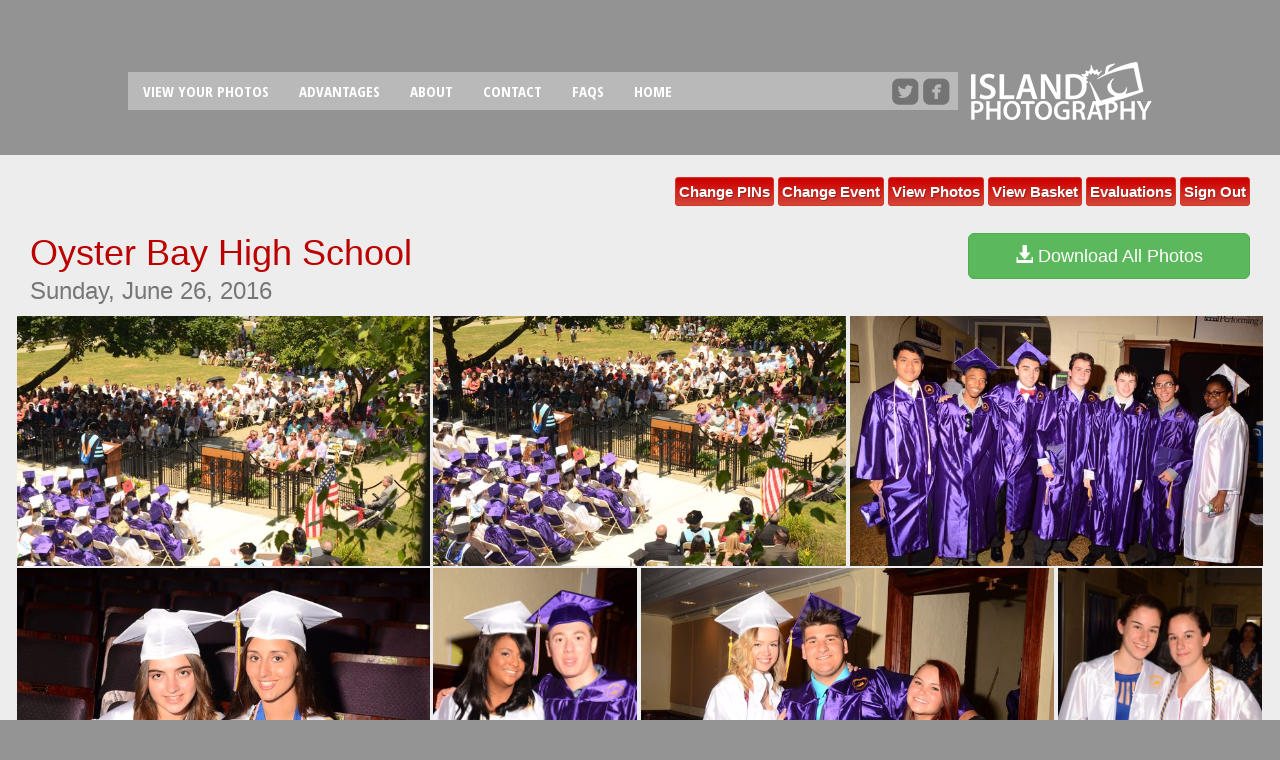

--- FILE ---
content_type: text/html; charset=utf-8
request_url: https://orders.islandphoto.com/Clients/ViewPhotos.aspx?PIN=573145&EventID=2534
body_size: 12754
content:


<!DOCTYPE html>

<html>
<head><script type="text/javascript">window.NREUM||(NREUM={});NREUM.info = {"beacon":"bam.nr-data.net","errorBeacon":"bam.nr-data.net","licenseKey":"fbf68d3944","applicationID":"89575749","transactionName":"ZFJTZEFRWxFZURVdW10YcGNjH0MLXUURXFtHWEIeUkNFGg==","queueTime":0,"applicationTime":8,"agent":"","atts":""}</script><script type="text/javascript">(window.NREUM||(NREUM={})).init={ajax:{deny_list:["bam.nr-data.net"]},feature_flags:["soft_nav"]};(window.NREUM||(NREUM={})).loader_config={licenseKey:"fbf68d3944",applicationID:"89575749",browserID:"89576059"};window.NREUM||(NREUM={}),__nr_require=function(t,e,n){function r(n){if(!e[n]){var i=e[n]={exports:{}};t[n][0].call(i.exports,function(e){var i=t[n][1][e];return r(i||e)},i,i.exports)}return e[n].exports}if("function"==typeof __nr_require)return __nr_require;for(var i=0;i<n.length;i++)r(n[i]);return r}({1:[function(t,e,n){function r(){}function i(t,e,n,r){return function(){return s.recordSupportability("API/"+e+"/called"),o(t+e,[u.now()].concat(c(arguments)),n?null:this,r),n?void 0:this}}var o=t("handle"),a=t(9),c=t(10),f=t("ee").get("tracer"),u=t("loader"),s=t(4),d=NREUM;"undefined"==typeof window.newrelic&&(newrelic=d);var p=["setPageViewName","setCustomAttribute","setErrorHandler","finished","addToTrace","inlineHit","addRelease"],l="api-",v=l+"ixn-";a(p,function(t,e){d[e]=i(l,e,!0,"api")}),d.addPageAction=i(l,"addPageAction",!0),d.setCurrentRouteName=i(l,"routeName",!0),e.exports=newrelic,d.interaction=function(){return(new r).get()};var m=r.prototype={createTracer:function(t,e){var n={},r=this,i="function"==typeof e;return o(v+"tracer",[u.now(),t,n],r),function(){if(f.emit((i?"":"no-")+"fn-start",[u.now(),r,i],n),i)try{return e.apply(this,arguments)}catch(t){throw f.emit("fn-err",[arguments,this,t],n),t}finally{f.emit("fn-end",[u.now()],n)}}}};a("actionText,setName,setAttribute,save,ignore,onEnd,getContext,end,get".split(","),function(t,e){m[e]=i(v,e)}),newrelic.noticeError=function(t,e){"string"==typeof t&&(t=new Error(t)),s.recordSupportability("API/noticeError/called"),o("err",[t,u.now(),!1,e])}},{}],2:[function(t,e,n){function r(t){if(NREUM.init){for(var e=NREUM.init,n=t.split("."),r=0;r<n.length-1;r++)if(e=e[n[r]],"object"!=typeof e)return;return e=e[n[n.length-1]]}}e.exports={getConfiguration:r}},{}],3:[function(t,e,n){var r=!1;try{var i=Object.defineProperty({},"passive",{get:function(){r=!0}});window.addEventListener("testPassive",null,i),window.removeEventListener("testPassive",null,i)}catch(o){}e.exports=function(t){return r?{passive:!0,capture:!!t}:!!t}},{}],4:[function(t,e,n){function r(t,e){var n=[a,t,{name:t},e];return o("storeMetric",n,null,"api"),n}function i(t,e){var n=[c,t,{name:t},e];return o("storeEventMetrics",n,null,"api"),n}var o=t("handle"),a="sm",c="cm";e.exports={constants:{SUPPORTABILITY_METRIC:a,CUSTOM_METRIC:c},recordSupportability:r,recordCustom:i}},{}],5:[function(t,e,n){function r(){return c.exists&&performance.now?Math.round(performance.now()):(o=Math.max((new Date).getTime(),o))-a}function i(){return o}var o=(new Date).getTime(),a=o,c=t(11);e.exports=r,e.exports.offset=a,e.exports.getLastTimestamp=i},{}],6:[function(t,e,n){function r(t,e){var n=t.getEntries();n.forEach(function(t){"first-paint"===t.name?l("timing",["fp",Math.floor(t.startTime)]):"first-contentful-paint"===t.name&&l("timing",["fcp",Math.floor(t.startTime)])})}function i(t,e){var n=t.getEntries();if(n.length>0){var r=n[n.length-1];if(u&&u<r.startTime)return;var i=[r],o=a({});o&&i.push(o),l("lcp",i)}}function o(t){t.getEntries().forEach(function(t){t.hadRecentInput||l("cls",[t])})}function a(t){var e=navigator.connection||navigator.mozConnection||navigator.webkitConnection;if(e)return e.type&&(t["net-type"]=e.type),e.effectiveType&&(t["net-etype"]=e.effectiveType),e.rtt&&(t["net-rtt"]=e.rtt),e.downlink&&(t["net-dlink"]=e.downlink),t}function c(t){if(t instanceof y&&!w){var e=Math.round(t.timeStamp),n={type:t.type};a(n),e<=v.now()?n.fid=v.now()-e:e>v.offset&&e<=Date.now()?(e-=v.offset,n.fid=v.now()-e):e=v.now(),w=!0,l("timing",["fi",e,n])}}function f(t){"hidden"===t&&(u=v.now(),l("pageHide",[u]))}if(!("init"in NREUM&&"page_view_timing"in NREUM.init&&"enabled"in NREUM.init.page_view_timing&&NREUM.init.page_view_timing.enabled===!1)){var u,s,d,p,l=t("handle"),v=t("loader"),m=t(8),g=t(3),y=NREUM.o.EV;if("PerformanceObserver"in window&&"function"==typeof window.PerformanceObserver){s=new PerformanceObserver(r);try{s.observe({entryTypes:["paint"]})}catch(h){}d=new PerformanceObserver(i);try{d.observe({entryTypes:["largest-contentful-paint"]})}catch(h){}p=new PerformanceObserver(o);try{p.observe({type:"layout-shift",buffered:!0})}catch(h){}}if("addEventListener"in document){var w=!1,b=["click","keydown","mousedown","pointerdown","touchstart"];b.forEach(function(t){document.addEventListener(t,c,g(!1))})}m(f)}},{}],7:[function(t,e,n){function r(t,e){if(!i)return!1;if(t!==i)return!1;if(!e)return!0;if(!o)return!1;for(var n=o.split("."),r=e.split("."),a=0;a<r.length;a++)if(r[a]!==n[a])return!1;return!0}var i=null,o=null,a=/Version\/(\S+)\s+Safari/;if(navigator.userAgent){var c=navigator.userAgent,f=c.match(a);f&&c.indexOf("Chrome")===-1&&c.indexOf("Chromium")===-1&&(i="Safari",o=f[1])}e.exports={agent:i,version:o,match:r}},{}],8:[function(t,e,n){function r(t){function e(){t(c&&document[c]?document[c]:document[o]?"hidden":"visible")}"addEventListener"in document&&a&&document.addEventListener(a,e,i(!1))}var i=t(3);e.exports=r;var o,a,c;"undefined"!=typeof document.hidden?(o="hidden",a="visibilitychange",c="visibilityState"):"undefined"!=typeof document.msHidden?(o="msHidden",a="msvisibilitychange"):"undefined"!=typeof document.webkitHidden&&(o="webkitHidden",a="webkitvisibilitychange",c="webkitVisibilityState")},{}],9:[function(t,e,n){function r(t,e){var n=[],r="",o=0;for(r in t)i.call(t,r)&&(n[o]=e(r,t[r]),o+=1);return n}var i=Object.prototype.hasOwnProperty;e.exports=r},{}],10:[function(t,e,n){function r(t,e,n){e||(e=0),"undefined"==typeof n&&(n=t?t.length:0);for(var r=-1,i=n-e||0,o=Array(i<0?0:i);++r<i;)o[r]=t[e+r];return o}e.exports=r},{}],11:[function(t,e,n){e.exports={exists:"undefined"!=typeof window.performance&&window.performance.timing&&"undefined"!=typeof window.performance.timing.navigationStart}},{}],ee:[function(t,e,n){function r(){}function i(t){function e(t){return t&&t instanceof r?t:t?u(t,f,a):a()}function n(n,r,i,o,a){if(a!==!1&&(a=!0),!l.aborted||o){t&&a&&t(n,r,i);for(var c=e(i),f=m(n),u=f.length,s=0;s<u;s++)f[s].apply(c,r);var p=d[w[n]];return p&&p.push([b,n,r,c]),c}}function o(t,e){h[t]=m(t).concat(e)}function v(t,e){var n=h[t];if(n)for(var r=0;r<n.length;r++)n[r]===e&&n.splice(r,1)}function m(t){return h[t]||[]}function g(t){return p[t]=p[t]||i(n)}function y(t,e){l.aborted||s(t,function(t,n){e=e||"feature",w[n]=e,e in d||(d[e]=[])})}var h={},w={},b={on:o,addEventListener:o,removeEventListener:v,emit:n,get:g,listeners:m,context:e,buffer:y,abort:c,aborted:!1};return b}function o(t){return u(t,f,a)}function a(){return new r}function c(){(d.api||d.feature)&&(l.aborted=!0,d=l.backlog={})}var f="nr@context",u=t("gos"),s=t(9),d={},p={},l=e.exports=i();e.exports.getOrSetContext=o,l.backlog=d},{}],gos:[function(t,e,n){function r(t,e,n){if(i.call(t,e))return t[e];var r=n();if(Object.defineProperty&&Object.keys)try{return Object.defineProperty(t,e,{value:r,writable:!0,enumerable:!1}),r}catch(o){}return t[e]=r,r}var i=Object.prototype.hasOwnProperty;e.exports=r},{}],handle:[function(t,e,n){function r(t,e,n,r){i.buffer([t],r),i.emit(t,e,n)}var i=t("ee").get("handle");e.exports=r,r.ee=i},{}],id:[function(t,e,n){function r(t){var e=typeof t;return!t||"object"!==e&&"function"!==e?-1:t===window?0:a(t,o,function(){return i++})}var i=1,o="nr@id",a=t("gos");e.exports=r},{}],loader:[function(t,e,n){function r(){if(!M++){var t=T.info=NREUM.info,e=m.getElementsByTagName("script")[0];if(setTimeout(u.abort,3e4),!(t&&t.licenseKey&&t.applicationID&&e))return u.abort();f(x,function(e,n){t[e]||(t[e]=n)});var n=a();c("mark",["onload",n+T.offset],null,"api"),c("timing",["load",n]);var r=m.createElement("script");0===t.agent.indexOf("http://")||0===t.agent.indexOf("https://")?r.src=t.agent:r.src=l+"://"+t.agent,e.parentNode.insertBefore(r,e)}}function i(){"complete"===m.readyState&&o()}function o(){c("mark",["domContent",a()+T.offset],null,"api")}var a=t(5),c=t("handle"),f=t(9),u=t("ee"),s=t(7),d=t(2),p=t(3),l=d.getConfiguration("ssl")===!1?"http":"https",v=window,m=v.document,g="addEventListener",y="attachEvent",h=v.XMLHttpRequest,w=h&&h.prototype,b=!1;NREUM.o={ST:setTimeout,SI:v.setImmediate,CT:clearTimeout,XHR:h,REQ:v.Request,EV:v.Event,PR:v.Promise,MO:v.MutationObserver};var E=""+location,x={beacon:"bam.nr-data.net",errorBeacon:"bam.nr-data.net",agent:"js-agent.newrelic.com/nr-1216.min.js"},O=h&&w&&w[g]&&!/CriOS/.test(navigator.userAgent),T=e.exports={offset:a.getLastTimestamp(),now:a,origin:E,features:{},xhrWrappable:O,userAgent:s,disabled:b};if(!b){t(1),t(6),m[g]?(m[g]("DOMContentLoaded",o,p(!1)),v[g]("load",r,p(!1))):(m[y]("onreadystatechange",i),v[y]("onload",r)),c("mark",["firstbyte",a.getLastTimestamp()],null,"api");var M=0}},{}],"wrap-function":[function(t,e,n){function r(t,e){function n(e,n,r,f,u){function nrWrapper(){var o,a,s,p;try{a=this,o=d(arguments),s="function"==typeof r?r(o,a):r||{}}catch(l){i([l,"",[o,a,f],s],t)}c(n+"start",[o,a,f],s,u);try{return p=e.apply(a,o)}catch(v){throw c(n+"err",[o,a,v],s,u),v}finally{c(n+"end",[o,a,p],s,u)}}return a(e)?e:(n||(n=""),nrWrapper[p]=e,o(e,nrWrapper,t),nrWrapper)}function r(t,e,r,i,o){r||(r="");var c,f,u,s="-"===r.charAt(0);for(u=0;u<e.length;u++)f=e[u],c=t[f],a(c)||(t[f]=n(c,s?f+r:r,i,f,o))}function c(n,r,o,a){if(!v||e){var c=v;v=!0;try{t.emit(n,r,o,e,a)}catch(f){i([f,n,r,o],t)}v=c}}return t||(t=s),n.inPlace=r,n.flag=p,n}function i(t,e){e||(e=s);try{e.emit("internal-error",t)}catch(n){}}function o(t,e,n){if(Object.defineProperty&&Object.keys)try{var r=Object.keys(t);return r.forEach(function(n){Object.defineProperty(e,n,{get:function(){return t[n]},set:function(e){return t[n]=e,e}})}),e}catch(o){i([o],n)}for(var a in t)l.call(t,a)&&(e[a]=t[a]);return e}function a(t){return!(t&&t instanceof Function&&t.apply&&!t[p])}function c(t,e){var n=e(t);return n[p]=t,o(t,n,s),n}function f(t,e,n){var r=t[e];t[e]=c(r,n)}function u(){for(var t=arguments.length,e=new Array(t),n=0;n<t;++n)e[n]=arguments[n];return e}var s=t("ee"),d=t(10),p="nr@original",l=Object.prototype.hasOwnProperty,v=!1;e.exports=r,e.exports.wrapFunction=c,e.exports.wrapInPlace=f,e.exports.argsToArray=u},{}]},{},["loader"]);</script><title>
	Island Photo - Client Site - View Photos
</title>
    
    <!-- Reset -->
    <link href="css/v2-base.css" rel="stylesheet" type="text/css" />

    <!-- Pulled from Island's COREWeb2 site -->
    
    
    <!-- CSS -->
    <link href="css/main.css" rel="Stylesheet" type="text/css" />
    <!-- Overrides -->

    <link type="text/css" href="css/redmond/jquery-ui-1.8.16.custom.css" rel="Stylesheet" />	
    <script type="text/javascript" src="js/jquery-1.12.4.min.js"></script>
    <script type="text/javascript" src="js/jquery-ui-1.8.16.custom.min.js"></script>
    <script type="text/javascript" src="js/jquery.cross-slide.min.js"></script>
    <script type="text/javascript" src="https://orders.islandphoto.com/Orders/js/jquery.responsiveiframe.js"></script>

    
    <link rel="stylesheet" href="https://maxcdn.bootstrapcdn.com/bootstrap/3.3.7/css/bootstrap.min.css" integrity="sha384-BVYiiSIFeK1dGmJRAkycuHAHRg32OmUcww7on3RYdg4Va+PmSTsz/K68vbdEjh4u" crossorigin="anonymous">
    <script src="https://maxcdn.bootstrapcdn.com/bootstrap/3.3.7/js/bootstrap.min.js" integrity="sha384-Tc5IQib027qvyjSMfHjOMaLkfuWVxZxUPnCJA7l2mCWNIpG9mGCD8wGNIcPD7Txa" crossorigin="anonymous"></script>
    <script type="text/javascript" src="js/masonry.pkgd.min.js"></script>
    <script type="text/javascript" src="js/infinite-scroll.pkgd.min.js"></script>
    <script type="text/javascript" src="js/imagesloaded.pkgd.min.js"></script>

    <style>
        .back-to-top {
            position: fixed;
            bottom: 2em;
            right: 2em;
            text-decoration: none;
            color: #000000;
            background-color: rgba(255, 255, 255, 0.80);
            font-size: 12px;
            padding: 1em;
            z-index: 1000;
            display: none;
        }

        .container-fluid {
            max-width: 1600px;
        }
        img.thumb {
            cursor: pointer;
        }

        /* Bootstrap overrides */
        .btn-block+.btn-block {
            margin-top: 0px;
        }
        .modal-header {
            border-bottom: 0px none;
        }
        .close {
            color: #fff;
            filter: alpha(opacity=75);
            opacity: .75;
        }
        .close:hover, 
        .close:focus {
            color: #fff;
            opacity: 1;
            filter: alpha(opacity=100);
        }

        .favorite {
            border: solid 1px red;
        }

        .btn-download-all {
            margin-top: 20px;
            margin-bottom: 20px;
        }

        div.thumbnail-wrapper {
            padding: 2px;
            overflow: hidden;
            position: relative;
        }

        div.thumbnail-wrapper .glyphicon {
            position: absolute;
            top: auto;
            font-size: 48px;
            color: #bc0000;
            bottom: 10px;
            right: 10px;
        }

        .grid-item--width2 div.thumbnail-wrapper .glyphicon {
            right: 20px;
        }

        .modal-backdrop {
            opacity:0.7 !important;
        }

        .modal-content {
            background-color: #010101;
        }

        .modal-controls {
            padding: 1em;
        }

        .modal-navigation-arrow {
            display: flex;
            display: -webkit-flex;
            align-items: center;
            justify-content: center;
        }

        .modal-navigation-arrow a,
        .modal-navigation-arrow a:hover,
        .modal-navigation-arrow a:visited {
            color: #bc0000;
        }
        
        .modal-navigation-arrow a {
            display: block;
        }
        .modal-navigation-arrow .glyphicon {
            font-size: 3em;
        }

        .equal {
          display: flex;
          display: -webkit-flex;
          flex-wrap: wrap;
        }

        .grid {
            text-align: left;
            margin-left: auto;
            margin-right: auto;
            width: 100%;
        }

        /* Two Column Layout for Mobile */
        .grid-sizer,
        .grid-item { 
            width: 50%; 
        }
        .grid-item--width2 { 
            width: 100%; 
        }

        @media(min-width:768px){

            /* Four Column Layout */
            .grid-sizer,
            .grid-item { 
                width: 25%; 
            }
            .grid-item--width2 { 
                width: 50%; 
            }
            div.thumbnail-wrapper {
                height: 237px;
            }
        }
        @media(min-width: 900px) {
            div.thumbnail-wrapper {
                height: 280px;
            }
        }
        @media(min-width: 992px) {
            .btn-download-all {
                margin-bottom: 0px;
            }

            div.thumbnail-wrapper {
                height: 311px;
            }
        }
        @media(min-width: 1100px) {
            div.thumbnail-wrapper {
                height: 346px;
            }
        }
        @media(min-width:1200px){
            /* Six Column Layout */
            .grid-sizer,
            .grid-item { 
                width: 16.66%; 
            }
            .grid-item--width2 { 
                width: 33.33%; 
            }

            div.thumbnail-wrapper {
                height: 252px;
            }
        }
        @media(min-width:1350px){
            div.thumbnail-wrapper {
                height: 285px;
            }
        }
        @media(min-width:1500px){
            div.thumbnail-wrapper {
                height: 318px;
            }
        }
        @media(min-width:1600px){
            .grid {
                max-width: 1554px;
            }
            div.thumbnail-wrapper {
                height: 342px;
            }
        }

    </style>

    <script type="text/javascript">
        var baseUrl = '/Clients/';
        var itemTemplateSrc = $('#grid-item-template').html();

        $(function () {
            itemTemplateSrc = $('#grid-item-template').html();

            $(document).keydown(function (e) {
                switch (e.which) {
                    case 37: // left
                        if ($("#modalPhotoDetail").is(":visible")) {
                            $("#modal-nav-previous").click();
                        }
                        break;

                    case 39: // right
                        if ($("#modalPhotoDetail").is(":visible")) {
                            $("#modal-nav-next").click();
                        }
                        break;

                    default: return; // exit this handler for other keys
                }
                e.preventDefault(); // prevent the default action (scroll / move caret)
            });

            $(window).scroll(function () {
                if (jQuery(this).scrollTop() > 220) {
                    $('.back-to-top').fadeIn(500);
                } else {
                    $('.back-to-top').fadeOut(500);
                }
            });

            $("body").on('click', 'a.back-to-top', function (e) {
                e.preventDefault();
                $('html, body').animate({ scrollTop: 0 }, 500);
                return false;
            });

            $("body").on('click', "img.thumb", function () {
                var src = $(this).attr('src');
                var frameid = $(this).parents(".thumbnail-wrapper").data('frameid');
                if ($(this).data('isfavorite')) {
                    $("#btn-add-to-cart").hide();
                    $("#btn-remove-from-cart").show();
                } else {
                    $("#btn-add-to-cart").show();
                    $("#btn-remove-from-cart").hide();
                }
                $('#modalPhotoDetail').data('frameid', frameid);
                $('#modal-thumbnail').attr('src', src);
                var downloadLink = $(this).data("downloadurl");
                $('#modal-download-link').attr('href', downloadLink)
                var options = {
                    backdrop: 'static',
                };
                $('#modalPhotoDetail').modal();
            });

            $("body").on('click', "button.toggle-favorite", function (e) {
                e.preventDefault();

                var frameId = $('#modalPhotoDetail').data('frameid');

                $.ajax({
                    url: "Data.ashx?Action=ToggleFavorite&EventID=2534&PIN=573145&FrameID=" + frameId,
                    method: "GET",
                })
                .done(function (data) {
                    var $el = $('[data-frameid="' + frameId + '"]');
                    $el.find("img.thumb").data('isfavorite', data);
                    console.log(data);
                    if (data.IsFavorite == true) {
                        AddFavoriteStar($el);
                        $("#btn-add-to-cart").hide();
                        $("#btn-remove-from-cart").show();
                    } else {
                        RemoveFavoriteStar($el);
                        $("#btn-add-to-cart").show();
                        $("#btn-remove-from-cart").hide();
                    }
                    $(".nav-view-basket-button").html(data.BasketButtonHtml);
                })
                .fail(function (msg) {
                    console.log("Toggle Favorite Error.")
                    console.log(msg);
                });

            });

            $("a.modal-nav").on('click', function (e) {
                var currentFrameId = $('#modalPhotoDetail').data('frameid');
                var current = $(".grid-container").find(".grid-item [data-frameid='" + currentFrameId + "']").parent();
                var direction = $(this).data('direction');

                var newElement;
                if (direction === "previous") {
                    newElement = $(current).prev(".grid-item");
                } else {
                    newElement = $(current).next(".grid-item");
                }
                if (newElement.length != 0) {
                    var img = $(newElement).find("img.thumb");
                    $(img).click();
                }
                e.preventDefault();
            });

            var $grid = $('.grid').masonry({
                // options
                itemSelector: '.grid-item',
                columnWidth: '.grid-sizer',
                percentPosition: true
            });

            // get Masonry instance
            var msnry = $grid.data('masonry');

            $grid.infiniteScroll({
                path: function () {
                    return baseUrl + 'Data.ashx?Action=ListFrames&EventID=2534&PIN=573145&Page=' + this.loadCount;
                },
                // load response as flat text
                responseType: 'text',
                outlayer: msnry,
                status: '.page-load-status',
                history: false,
            });

            $grid.on('load.infiniteScroll', function (event, response) {
                // parse response into JSON data
                var data = JSON.parse(response);
                // compile data into HTML
                var itemsHTML = data.map(getItemHTML).join('');
                // convert HTML string into elements

                var $items = $(itemsHTML);
                // append item elements
                $items.imagesLoaded(function () {
                    $grid.infiniteScroll('appendItems', $items)
                        .masonry('appended', $items);
                }).progress(function (instance, image) {
                    if (image.img.width > image.img.height) {
                        $(image.img).parents("div.grid-item").addClass("grid-item--width2");
                    }

                    if ($(image.img).data("isfavorite") == true) {
                        AddFavoriteStar($(image.img).parents("div.thumbnail-wrapper"));
                    }

                    $grid.masonry('appended');
                });
            });

            // load initial page
            $grid.infiniteScroll('loadNextPage');
        });

        function getItemHTML(photo) {
            return microTemplate(itemTemplateSrc, photo);
        }

        // micro templating, sort-of
        function microTemplate(src, data) {
            // replace {{tags}} in source
            return src.replace(/\{\{([\w\-_\.]+)\}\}/gi, function (match, key) {
                // walk through objects to get value
                var value = data;
                key.split('.').forEach(function (part) {
                    value = value[part];
                });
                return value;
            });
        }

        function AddFavoriteStar($el) {
            $el.prepend('<span class="glyphicon glyphicon-star"></span>');
        }

        function RemoveFavoriteStar($el) {
            $el.find("span").remove();
        }

    </script>
</head>
<body>
    <div id="embed">
        <iframe id="header-iframe" src="https://orders.islandphoto.com/Orders/site-header/index.html" style="width: 100%; min-height: 155px; padding: 0px;margin: 0; border: none; display: block; overflow: hidden;"></iframe>
    </div>
    <!-- End Header -->

    <div id="IslandContentContainer">
        <form method="post" action="./ViewPhotos.aspx?PIN=573145&amp;EventID=2534" id="form1">
<div class="aspNetHidden">
<input type="hidden" name="__EVENTTARGET" id="__EVENTTARGET" value="" />
<input type="hidden" name="__EVENTARGUMENT" id="__EVENTARGUMENT" value="" />
<input type="hidden" name="__VIEWSTATE" id="__VIEWSTATE" value="/[base64]/UElOPTU3MzE0NSZFdmVudElEPTI1MzRkAgEPFgIeBFRleHQFFk95c3RlciBCYXkgSGlnaCBTY2hvb2xkAgIPFgIfAgUVU3VuZGF5LCBKdW5lIDI2LCAyMDE2ZGRXiMni7ydLm2iZTE/HnKDZCkGq6CLFKHl2IPjNzpVZvQ==" />
</div>

<script type="text/javascript">
//<![CDATA[
var theForm = document.forms['form1'];
if (!theForm) {
    theForm = document.form1;
}
function __doPostBack(eventTarget, eventArgument) {
    if (!theForm.onsubmit || (theForm.onsubmit() != false)) {
        theForm.__EVENTTARGET.value = eventTarget;
        theForm.__EVENTARGUMENT.value = eventArgument;
        theForm.submit();
    }
}
//]]>
</script>


<script src="/Clients/WebResource.axd?d=ISLd0qdMDpyclyicmAzybobSCMKMNq5V6DElmGpzuIc92qwclA0lqjLGiGsOuQPRht6aUv3e5bWVmINZAV2LAJZkX9JU4psE4I_MrAQ7oJ41&amp;t=638901591720898773" type="text/javascript"></script>


<script src="/Clients/ScriptResource.axd?d=L2XC_nlbuJIMS6oBjTkDxw6pgKU2LIW4y6CVHJ-fe7nJqQCuU5XlUn6PljnmKk0HMo7T4VgO6CmHNIQTrlilGTM22eLBWKsyXdQa46JC_wEbPuvpMqCb4o7XTFXGpPwnLhwwAW04CfAS_XS1RLBSntGBDUAF9oG1jBhkkSKLZn01&amp;t=32e5dfca" type="text/javascript"></script>
<script src="/Clients/ScriptResource.axd?d=sZNfsfEzhHKuYZrX_Eoiw4Ej9-Z0ucqQgNg1lYkgrGraZYhPHL2j9telozHmNl-DQ2rF0bhixpwqEmk7O2JUJBGxYe3cw0czQZFemfenu1np0RERFY5YJBY1Q_kGxFbhagTwRgLgBjPwz-eINrRMuAZDONcR3hayLU4nix7pkzEd_PszYf-FDeu3gqT310Au0&amp;t=32e5dfca" type="text/javascript"></script>
<div class="aspNetHidden">

	<input type="hidden" name="__VIEWSTATEGENERATOR" id="__VIEWSTATEGENERATOR" value="3E0A4464" />
</div>
            <div class="Main">
                <script type="text/javascript">
//<![CDATA[
Sys.WebForms.PageRequestManager._initialize('ctl00$ScriptManager1', 'form1', [], [], [], 90, 'ctl00');
//]]>
</script>

                
    
    <a href="#" class="back-to-top"><span class="glyphicon glyphicon-arrow-up"></span> Back to Top</a>

    <div class="container-fluid">
        <div class="row">
            <div class="col-md-12">
                

<div id="ProcessNav">
    <a href="Default.aspx">Change PINs</a>  
    <a href="ChooseEvent.aspx?PIN=573145" id="MainContent_ProcessNav1_lnkChooseEvent">Change Event</a>  
    <a href="ViewPhotos.aspx?PIN=573145&EventID=2534" id="MainContent_ProcessNav1_lnkPhotos">View Photos</a>  
    <a href="Checkout.aspx?PIN=573145&EventID=2534" id="MainContent_ProcessNav1_lnkCheckout" class="nav-view-basket-button">View Basket</a> 
    <a href="Evaluations.aspx?PIN=573145&EventID=2534" id="MainContent_ProcessNav1_lnkEvaluation">Evaluations</a> 
    <a href="SignOut.aspx">Sign Out</a>
</div>
            </div>
        </div>

        <div class="row">
            <div class="col-sm-12 col-md-9">
                <h1 class="EventName">Oyster Bay High School</h1>
                <h2 class="EventDate">Sunday, June 26, 2016</h2>
            </div>
            <div class="col-sm-12 col-md-3">
                <a href="Data.ashx?Action=DownloadAll&EventID=2534&PIN=573145" class="btn btn-success btn-block btn-lg btn-download-all"><span class="glyphicon glyphicon-download-alt"></span> Download All Photos</a>
            </div>
        </div>

        <div class="row no-frames hidden">
            <div class="col-md-6 col-md-offset-3">
                <span class="ErrorLabel">
                    This event does not have any frames associated with it.
                </span>
            </div>
        </div>

        <div class="row all-frames">
            <div class="grid-container">
                <div class="grid">
                    <div class="grid-sizer"></div>

                </div>
            </div>

            <div class="page-load-status">
                <div class="loader-ellips infinite-scroll-request">
                    <span class="loader-ellips__dot"></span>
                    <span class="loader-ellips__dot"></span>
                    <span class="loader-ellips__dot"></span>
                    <span class="loader-ellips__dot"></span>
                </div>
                <p class="infinite-scroll-last">End of content</p>
                <p class="infinite-scroll-error">Nothing images found</p>
            </div>

        </div>
    </div>

    <div class="modal fade" id="modalPhotoDetail">
        <div class="modal-dialog modal-lg" role="document">
            <div class="modal-content">
                <div class="modal-header">
                    <button type="button" class="close" data-dismiss="modal" aria-label="Close"><span aria-hidden="true">&times;</span></button>
                </div>
                <div class="modal-body">
                    <div class="row equal">
                        <div class="col-md-1 modal-navigation-arrow"">
                            <a href="#" id="modal-nav-previous" class="modal-nav" data-direction="previous"><span class="glyphicon glyphicon-arrow-left" aria-hidden="true"></span></a>
                        </div>
                        <div class="col-md-10">
                            <div class="modal-thumb-wrapper text-center">
                                <img id="modal-thumbnail" class="img-thumbnail" src="#" />
                            </div>
                        </div>
                        <div class="col-md-1 modal-navigation-arrow">
                            <a href="#" id="modal-nav-next" class="modal-nav" data-direction="next"><span class="glyphicon glyphicon-arrow-right" aria-hidden="true"></span></a>
                        </div>
                    </div>
                    <div class="row">
                        <div class="col-md-3 col-md-offset-3">
                            <div class="modal-controls">
                                <a href="#" id="modal-download-link" target="_blank" class="btn btn-primary btn-block">
                                    <span class="glyphicon glyphicon-download" aria-hidden="true"></span> 
                                    Download
                                </a>
                            </div>
                        </div>
                        <div class="col-md-3">
                            <div class="modal-controls">
                                <button id="btn-add-to-cart" class="btn btn-primary btn-block toggle-favorite">
                                    <span class="glyphicon glyphicon-shopping-cart" aria-hidden="true"></span> 
                                    Add to Basket
                                </button>
                                <button id="btn-remove-from-cart" class="btn btn-danger btn-block toggle-favorite">
                                    <span class="glyphicon glyphicon-shopping-cart" aria-hidden="true"></span> 
                                    Remove from Basket
                                </button>

                            </div>
                        </div>
                    </div>
                </div>
            </div><!-- /.modal-content -->
        </div><!-- /.modal-dialog -->
    </div>

    <script type="text/html" id="grid-item-template">
        <div class="grid-item">
            <div class="thumbnail-wrapper" data-frameid="{{FrameID}}">
                <img src="{{LargeURL}}" data-downloadurl="{{DownloadURL}}" data-isfavorite="{{IsFavorite}}" class="thumb img-responsive" />
            </div>
        </div>
    </script>
    

                <br class="clear" />
            </div>
        </form>
    </div>
    <table id="footer" width="100%" border="0" cellspacing="0" cellpadding="0">
        <tr>
            <td height="138" valign="top" class="footer">
                <table id="footer-content" width="792" border="0" align="center" cellpadding="0" cellspacing="0">
                    <tr>
                        <td valign="top">
                            &copy;2026 Island Photography, Inc. | All Rights Reserved<br/>
                            Reproduction in Whole or In Part, Is Strictly Forbidden. All Internet scanned images remain the <br />
                            property of Island Photography, Inc. and are protected under the United States Copyright laws. <br />
                            Island Photography, Inc. PO Box 70, Port Washington, NY 11050, 1-800-869-0908
                        </td>
                    </tr>
                </table>
            </td>
        </tr>
    </table>
    <script type="text/javascript">
        $(document).ready(function () {
            $('#header-iframe').responsiveIframe({ xdomain: '*' });
        });
    </script>
</body>
</html>


--- FILE ---
content_type: text/html
request_url: https://orders.islandphoto.com/Orders/site-header/index.html
body_size: 1754
content:
<!DOCTYPE html>
<html class="no-js">
<head>
    <base target="_parent" />
	<meta charset="utf-8">
	<meta name="viewport" content="width=device-width, initial-scale=1">

    <title>Island Photo: Event Photography</title>
	<link href="./css/normalize.css" rel="stylesheet" type="text/css" />
	<link href="./css/html5bp.css" rel="stylesheet" type="text/css" />
	<link href="./css/icons/mono.css" rel="stylesheet" type="text/css" />

	<link href="./css/header.css" rel="stylesheet" type="text/css" />
	<link href='//fonts.googleapis.com/css?family=Open+Sans+Condensed:300,300italic,700' rel='stylesheet' type='text/css'>

	<script src="./js/vendor/modernizr.js"></script>    
</head>
<body>

	<div class="header-wrapper clearfix">

		<div class="header">
				
            <a id="logo" href="https://www.islandphoto.com/">
                <img src="./images/logo.png" alt="">
            </a>
			
			<div class="navbar clearfix">
				
				<div class="menu-button">
					<div class="bar"></div>
					<div class="bar"></div>
					<div class="bar"></div>
				</div>

				<div class="nav-wrapper">

					<div class="nav-container">

						<ul class="main-nav">
							<li><a href="https://www.islandphoto.com/view-your-photos" target="_parent">View Your Photos</a>

								<ul class="subnav">
									<li><a href="https://orders.islandphoto.com/Orders/" target="_parent">Graduation Ceremony</a></li>

									<li><a href="https://www.gradphotonetwork.com/schools/qpplus/default.aspx?accountnumber=30722" target="_parent">School Portraits</a></li>

									<li><a href="https://orders.islandphoto.com/apps/RaceEvents.aspx" target="_parent">Races</a></li>

									<li><a href="https://www.teamphotonetwork.com/QPPlus/default.aspx?accountnumber=30722&redirectReason=SPRTBase" target="_parent">Sports</a></li>

									<li><a href="https://www.islandphoto.com/main/order_special_events" target="_parent">Special Events</a></li>
								</ul>
							</li>

							<li><a href="https://www.islandphoto.com/main/advantages" target="_parent">Advantages</a></li>

							<li><a href="https://www.islandphoto.com/main/about" target="_parent">About</a></li>

							<li><a href="https://www.islandphoto.com/main/contact" target="_parent">Contact</a></li>

							<li><a href="https://www.islandphoto.com/main/faqs" target="_parent">FAQs</a></li>

							<li><a href="https://www.islandphoto.com/" target="_parent">Home</a></li>

						</ul>
						

					</div>
					
				</div>

				<div class="mobile-nav-wrapper">

					<div class="mobile-nav-container">

						<ul class="mobile-nav">
							<li><a href="https://www.islandphoto.com/main/order_prints" target="_parent">View Your Photos</a>

								<ul class="subnav">
									<li><a href="https://orders.islandphoto.com/Orders/" target="_parent">Graduation Ceremony</a></li>

									<li><a href="https://www.gradphotonetwork.com/schools/qpplus/default.aspx?accountnumber=30722" target="_parent">School Portraits</a></li>

									<li><a href="https://orders.islandphoto.com/apps/RaceEvents.aspx" target="_parent">Races</a></li>

									<li><a href="https://www.teamphotonetwork.com/QPPlus/default.aspx?accountnumber=30722&redirectReason=SPRTBase" target="_parent">Sports</a></li>

									<li><a href="https://www.islandphoto.com/main/order_special_events" target="_parent">Special Events</a></li>
								</ul>
							</li>

							<li><a href="https://www.islandphoto.com/main/advantages" target="_parent">Advantages</a></li>

							<li><a href="https://www.islandphoto.com/main/about" target="_parent">About</a></li>

							<li><a href="https://www.islandphoto.com/main/contact" target="_parent">Contact</a></li>

							<li><a href="https://www.islandphoto.com/main/faqs" target="_parent">FAQs</a></li>

							<li><a href="https://www.islandphoto.com/" target="_parent">Home</a></li>
						</ul>
					</div>
					
				</div>
				
				<ul class="social-nav">
					<li><a href="https://twitter.com/Island_Photo" target="_blank"><span class="twitterbird symbol">&#xe486;</span></a></li>

					<li><a href="https://www.facebook.com/LikeIslandPhoto" target="_blank"><span class="facebook symbol">&#xe427;</span></a></li>
				</ul>
			</div>
			
		</div>

	</div>

	<div class="scripts hidden">

		<script type="text/javascript"  src="./js/vendor/lodash.js"></script>

		<script type="text/javascript"  src="./js/vendor/jquery.js"></script>
        <script type="text/javascript" src="../js/jquery.responsiveiframe.js"></script>
        <script type="text/javascript" src="./js/vendor/mutate.events.js"></script>
        <script type="text/javascript" src="./js/vendor/mutate.min.js"></script>

		<script type="text/javascript" src="./js/vendor/backbone.js"></script>

		<script src="//cdnjs.cloudflare.com/ajax/libs/gsap/1.13.2/TweenMax.min.js"></script>

		<script type="text/javascript" src="./js/vendor/handlebars.js"></script>

		<!-- <script type="text/javascript"  src="../lib/js/vendor/handlebars.runtime.js"></script> -->

		<script type="text/javascript" src="./js/plugins.js"></script>

		<script type="text/javascript" src="./js/modiphy/core/gallery.js"></script>
		<script type="text/javascript" src="./js/modiphy/core/helpers.js"></script>
		<script type="text/javascript" src="./js/modiphy/core/mixins.js"></script>
		<script type="text/javascript" src="./js/modiphy/core/core.js"></script>
	
		<script type="text/javascript"  src="./js/custom.js"></script>

		<script type="text/javascript"  src="./js/header.js"></script>


	</div>

	<script>
        var ri = responsiveIframe();
        ri.allowResponsiveEmbedding();

        (function () {
            $('body').mutate('height', function (el, info) {
                ri.messageParent($('body').scrollTop());
            });

		    var options = {
		    };
		    App.start( options );

	        if (window.location.href.indexOf("transparent") > -1) {
	            $('body').addClass('transparent');
	        }
	    })();
	</script>

</body>
</html>	


--- FILE ---
content_type: text/css
request_url: https://orders.islandphoto.com/Clients/css/main.css
body_size: 2510
content:
html {
	background-color: #949494;
}
img {
	-ms-interpolation-mode: bicubic;
}

/*** v2-base overrides for the table based header/footers that Island uses ***/
table#header,
table#header table,
table#footer,
table#footer table {
	margin-bottom: 0;
}

table#footer {
    margin-top: 10px;
}

table#header th, 
table#header td,
table#footer th,
table#footer td {
	padding: 0;
}

table#footer-content td {
	padding-top: 0.5em;
}

/*** left, right, center ***/
.left {
	text-align: left;
}

.right {
	text-align: right;
}

.center {
	text-align: center;
}

/*** Site-wide Styles ***/
#ClientOnlyDisclaimer {
	font-size: 85%;
	text-align: center;
	margin: 2em 0 0 0;
}

#Info {
    padding-bottom:1.5em;
}

#Logo {

}

#Login {
    
}

.FrameLabel {
    font-size: 8pt;
    color:Gray;
}
       
.ImageNode {
    float:left;
}
       
.Centered {
    margin-left: auto;   
    margin-right: auto;
    text-align:center;
}

.Button {
	-moz-box-shadow:inset 0px 1px 0px 0px #ebebeb;
	-webkit-box-shadow:inset 0px 1px 0px 0px #ebebeb;
	box-shadow:inset 0px 1px 0px 0px #ebebeb;
	background:-webkit-gradient( linear, left top, left bottom, color-stop(0.05, #ffffff), color-stop(1, #f2f2f2) );
	background:-moz-linear-gradient( center top, #ffffff 5%, #f2f2f2 100% );
	filter:progid:DXImageTransform.Microsoft.gradient(startColorstr='#ffffff', endColorstr='#f2f2f2');
	background-color:#ffffff;
	-moz-border-radius:6px;
	-webkit-border-radius:6px;
	border-radius:6px;
	border:1px solid #7a7a7a;
	display:inline-block;
	color:#303030;
	font-family:arial;
	font-size:12px;
	font-weight:bold;
	padding:6px 24px;
	text-decoration:none;
}.Button:hover {
	background:-webkit-gradient( linear, left top, left bottom, color-stop(0.05, #f2f2f2), color-stop(1, #ffffff) );
	background:-moz-linear-gradient( center top, #f2f2f2 5%, #ffffff 100% );
	filter:progid:DXImageTransform.Microsoft.gradient(startColorstr='#f2f2f2', endColorstr='#ffffff');
	background-color:#f2f2f2;
}.Button:active {
	position:relative;
	top:1px;
}

#ProcessNav {
    float: right;
    padding: 0.5em 0em 0.5em 0.5em;
}

H1.EventName {
    color: #bc0000;
    margin-bottom: 0em;
    padding-bottom: 0em;
}
H2.EventDate {
    margin-top: .25em;
    padding-top: 0em;
    font-size: 24px;
    color: #777;
    font-weight: normal;
}

#ProofGrid {
    margin-bottom: 1em;
	width: 540px;
	border-right: dashed 1px #aaa;
}

#ProofGrid .Proof {
    float: left;
    vertical-align: bottom;
    text-align: center;
}

#ProofGrid .Proof .ProofImage {
    display: table-cell;
    vertical-align: middle;
    text-align: center;
    padding: 3px;
    width: 170px;
    height: 230px;
}

.Pager {

}

A {
    text-decoration: none;
}

A.NotInBasket IMG, A.InBasket IMG {
    vertical-align: middle;
}

A.NotInBasket, A.InBasket {
    text-decoration: none !important;
}

A.NotInBasket {
    color: #999999 !important;
}


td.Package, th.Package
{
    text-align: center;
    width: 60px;
}
TD.Description, TH.Description
{
    text-align: center;
    width: 150px;
}
TD.Quantity, TH.Quantity
{
    text-align: center;
    width: 50px;
}

#OrderSummary 
{
    border: 1px solid #999999;
    border-collapse: collapse;
}
#OrderSummary TD 
{
    border: 1px solid #999999;
}
.ErrorLabel {
    margin-left: auto;
    margin-right: auto;
    background-color: #FFCCCC;
}

.SmallText {
    font-size: 8pt;
}

TD.RowHead {
    font-size: 8pt;
    font-weight: bold;
    text-align: right;
}

div.Warning {
	width: 350px;
	padding: 1em;
	background-color: #ffcccc;
	border: 1px solid #cc0000;
	margin: 1em;
}

.Grid TH {
	background: #FFFFFF;
	font-size: 8pt;
}
.Grid TD {
	border: #CCCCCC 1px solid;
	padding: 3px;
}
.Grid {
	border-collapse: collapse;
}
.Grid .Outside, .Outside, .Grid .Outside TD {
	border: none;
	background: #FFFFFF;
}
p.Welcome {
	padding-top: 0.5em;
}

.btnDownloadAll {
	-moz-box-shadow:inset 0px 1px 0px 0px #cd0000;
	-webkit-box-shadow:inset 0px 1px 0px 0px #cd0000;
	box-shadow:inset 0px 1px 0px 0px #cd0000;
	background:-webkit-gradient( linear, left top, left bottom, color-stop(0.05, #fa665a), color-stop(1, #d34639) );
	background:-moz-linear-gradient( center top, #fa665a 5%, #d34639 100% );
	filter:progid:DXImageTransform.Microsoft.gradient(startColorstr='#cd0000', endColorstr='#d34639');
	background-color:#fa665a;
	-moz-border-radius:6px;
	-webkit-border-radius:6px;
	border-radius:6px;
	border:1px solid #d83526;
	display:inline-block;
	color:#ffffff;
	font-size:15px;
	font-weight:bold;
	padding:6px 24px;
	text-decoration:none;
	text-shadow:1px 1px 0px #98231a;
}.btnDownloadAll:hover {
	background:-webkit-gradient( linear, left top, left bottom, color-stop(0.05, #d34639), color-stop(1, #cd0000) );
	background:-moz-linear-gradient( center top, #d34639 5%, #cd0000 100% );
	filter:progid:DXImageTransform.Microsoft.gradient(startColorstr='#d34639', endColorstr='#cd0000');
	background-color:#d34639;
}.btnDownloadAll:active {
	position:relative;
	top:1px;
}


/* This imageless css button was generated by CSSButtonGenerator.com */
.xbtnDownloadAll {
	-moz-box-shadow:inset 0px 1px 0px 0px #cd0000;
	-webkit-box-shadow:inset 0px 1px 0px 0px #cd0000;
	box-shadow:inset 0px 1px 0px 0px #cd0000;
	background:-webkit-gradient( linear, left top, left bottom, color-stop(0.05, #cd0000), color-stop(1, #d34639) );
	background:-moz-linear-gradient( center top, #cd0000 5%, #d34639 100% );
	filter:progid:DXImageTransform.Microsoft.gradient(startColorstr='#cd0000', endColorstr='#d34639');
	background-color:#cd0000;
	-moz-border-radius:6px;
	-webkit-border-radius:6px;
	border-radius:6px;
	border:1px solid #d83526;
	display:inline-block;
	color:#ffffff;
	font-size:15px;
	font-weight:bold;
	padding:6px 24px;
	text-decoration:none;
	text-shadow:1px 1px 0px #98231a;
}.xbtnDownloadAll:hover {
	background:-webkit-gradient( linear, left top, left bottom, color-stop(0.05, #d34639), color-stop(1, #fa665a) );
	background:-moz-linear-gradient( center top, #d34639 5%, #fa665a 100% );
	filter:progid:DXImageTransform.Microsoft.gradient(startColorstr='#d34639', endColorstr='#fa665a');
	background-color:#d34639;
}.xbtnDownloadAll:active {
	position:relative;
	top:1px;
}

#ProcessNav a
{
	-moz-box-shadow:inset 0px 1px 0px 0px #cd0000;
	-webkit-box-shadow:inset 0px 1px 0px 0px #cd0000;
	box-shadow:inset 0px 1px 0px 0px #cd0000;
	background:-webkit-gradient( linear, left top, left bottom, color-stop(0.05, #cd0000), color-stop(1, #d34639) );
	background:-moz-linear-gradient( center top, #cd0000 5%, #d34639 100% );
	filter:progid:DXImageTransform.Microsoft.gradient(startColorstr='#cd0000', endColorstr='#d34639');
	background-color:#cd0000;
	-moz-border-radius:3px;
	-webkit-border-radius:3px;
	border-radius:3px;
	border:1px solid #d83526;
	display:inline-block;
	color:#ffffff;
	font-size:15px;
	font-weight:bold;
	text-decoration:none;
    padding:3px;
	text-shadow:1px 1px 0px #98231a;
    font-family: 'Signika Negative', sans-serif;
}#ProcessNav a:hover {
	background:-webkit-gradient( linear, left top, left bottom, color-stop(0.05, #d34639), color-stop(1, #cd0000) );
	background:-moz-linear-gradient( center top, #d34639 5%, #cd0000 100% );
	filter:progid:DXImageTransform.Microsoft.gradient(startColorstr='#d34639', endColorstr='#cd0000');
	background-color:#d34639;
}#ProcessNav a:active {
	position:relative;
	top:1px;
}

#ProcessNav a span {
    font-weight: normal;
    font-size: 12px;
}

 /*** title styles from Modiphy ***/
.titleTable{
	border: 0;
	cellspacing:0;
	cellpadding:0;
	margin-bottom: 20px;
	margin-left:20px;
}
.titles {
    font-family: 'Signika Negative', sans-serif;
    color: #cd0000;
    font-size: 32px;
    font-weight: bold;
    font-variant: small-caps;
    text-transform: capitalize;
    line-height: 32px;
}

.bracket{
	height: 54px;
	width: 20px;
}
.bracketImgLeft{
	background-image: url(../images/left_bracket.png);
	background-repeat: no-repeat;
}
.bracketImgRight{
	background-image: url(../images/right_bracket.png);
	background-repeat: no-repeat;
}



    
.Main
{
            margin-left: auto;
            margin-right: auto;
            text-align: left;
            padding-top:15px;
            padding-left:15px;
            padding-bottom:15px;
            padding-right:15px;
            background-color: #ededed;
            height:100%;
}

--- FILE ---
content_type: text/css
request_url: https://orders.islandphoto.com/Orders/site-header/css/header.css
body_size: 1839
content:
.hidden {
    display: none !important;
    visibility: hidden;
}

body{
	background-color: #939393;
}

body.transparent{
	background-color: transparent;
}

.header-wrapper a:link, .header-wrapper a:visited, .header-wrapper a:active{
    text-decoration: none;
    color: inherit;
}

.header-wrapper{	
	z-index: 99;
	padding-top: 72px;
	font-size: 16px;
	-webkit-transition: 0.3s ease-out;
	-o-transition: 0.3s ease-out;
	transition: 0.3s ease-out;
}

.header{
	position: relative;
	width: 90%;
	max-width: 1024px;
	margin: 0 auto;
	padding-top: 0;
    min-height: 75px;
}

#logo{
	position: absolute;
	right: 0;
	top: -10px;
}

.navbar{
	
	position: relative;
	background-color: rgb(89,89,89);
	background-color: rgba(255,255,255,0.35);
	margin-right: 194px;
	/*height: 38px;*/

}

.nav-wrapper{
	position: relative;
}

.nav-container{
	position: relative;
}

.main-nav{
	
	float: left;
	margin: 0;
	padding: 0;
	list-style: none;	

}

.main-nav > li{
	
	display: block;
	float: left;
	margin: 0;
	padding: 0;

	color: #FFF;
	font-weight: 700;

	font-family: 'Open Sans Condensed', 'Open Sans', sans-serif;

	-webkit-transition: 0.25s color ease-out;
	-moz-transition: 0.25s color ease-out;
	-ms-transition: 0.25s color ease-out;
	-o-transition: 0.25s color ease-out;
	transition: 0.25s color ease-out;

}

.main-nav > li > a{

	display: block;
	font-weight: 700;
	font-size: 15px;

	padding: 0.6em 1em 0 1em;

	height: 38px;

	text-transform: uppercase;
	-webkit-transition: 0.25s ease-out 0.15s;
	-o-transition: 0.25s ease-out 0.15s;
	transition: 0.25s ease-out 0.15s;

	-webkit-box-sizing: border-box;
	-moz-box-sizing: border-box;
	box-sizing: border-box;

}

.main-nav > li:hover, .main-nav > li.selected{
	color: #da2828;
}

.main-nav > li:hover > a, .main-nav > li.selected > a{
	
	background-color: #FFF;
	-webkit-transition: 0.25s ease-out;
	-o-transition: 0.25s ease-out;
	transition: 0.25s ease-out;

}

.main-nav .subnav{

	position: absolute;
	left: 0;
	top: -32px;
	list-style: none;
	margin: 0;
	padding: 0;

	display: none;

}

.main-nav .subnav > li{
	margin: 0 1em 0 0;
	padding: 0;
	display: block;
	float: left;
	white-space: nowrap;
	color: #FFF;
	text-transform: uppercase;
	
	font-family: 'Open Sans Condensed', 'Open Sans', sans-serif;
	font-weight: 700;

	-webkit-transition: 0.25s ease-out;
	-o-transition: 0.25s ease-out;
	transition: 0.25s ease-out;
}

.main-nav .subnav > li > a{
	display: block;
	font-size: 14px;

}

.main-nav .subnav > li:hover{
	color: #ddd;
}

.social-nav{

	position: absolute;
	top: 0;
	right: 0;
	list-style: none;
	padding: 0;
	margin: 3px 8px 0 0;

}

.social-nav > li{
	display: block;
	float: left;
	color: #747474;
	font-size: 2em;
	line-height: 0.95em;
	margin: 0 0 0 4px;

	-webkit-transition: 0.25s ease-out;
	-o-transition: 0.25s ease-out;
	transition: 0.25s ease-out;
}

.social-nav > li:hover{
	color: #fff;
}

.mobile-nav{
	
	float: none;
	margin: 0;
	padding: 0;
	list-style: none;

}

.mobile-nav-wrapper{
	display: none;
	/*position: absolute;*/
	top: 38px;
	width: 100%;
}

.mobile-nav-container{
	position: relative;
	width: 100%;
	background-color: #5a5a5a;
	overflow: hidden;
	height: 0;
	
}

.mobile-nav > li{	
	
	display: block;
	margin: 0;
	padding: 0;

	color: #ededed;

	font-family: 'Open Sans Condensed', 'Open Sans', sans-serif;
	font-weight: 700;

	-webkit-transition: 0.25s color ease-out;
	-moz-transition: 0.25s color ease-out;
	-ms-transition: 0.25s color ease-out;
	-o-transition: 0.25s color ease-out;
	transition: 0.25s color ease-out;

}

.mobile-nav > li > a{

	display: block;
	font-weight: 700;
	font-size: 15px;

	padding: 0.5em 1em 0 1em;

	height: 36px;

	text-transform: uppercase;
	-webkit-transition: 0.25s ease-out 0.15s;
	-o-transition: 0.25s ease-out 0.15s;
	transition: 0.25s ease-out 0.15s;

	-webkit-box-sizing: border-box;
	-moz-box-sizing: border-box;
	box-sizing: border-box;

}

.mobile-nav > li:hover{
	color: #FFF;
}

.mobile-nav > li:hover > a{
	
	background-color: #7a7a7a;
	-webkit-transition: 0.25s ease-out;
	-o-transition: 0.25s ease-out;
	transition: 0.25s ease-out;

}

.mobile-nav .subnav{

	
	list-style: none;
	margin: 0;
	padding: 0;

	height: 0;
	overflow: hidden;

}

.mobile-nav .subnav.show{
	height: auto;
}

.mobile-nav .subnav > li{
	
	white-space: nowrap;
	color: #FFF;
	text-transform: uppercase;

	-webkit-transition: 0.25s ease-out;
	-o-transition: 0.25s ease-out;
	transition: 0.25s ease-out;
}

.mobile-nav .subnav > li > a{
	display: block;
	font-size: 16px;

	padding: 0.25em 0 0.25em 2em;

}

.mobile-nav .subnav > li:hover{
	color: #ddd;
}

.menu-button{

	float: left;

	width: 42px;
	height: 38px;

	margin: 0;

	font-size: 1em;

	position: relative;
	left: 0;
	top: 0;	

	padding: 10px 0.5em;

	cursor: pointer;

	display: none;

	background-color: #5a5a5a;

	-webkit-box-sizing: border-box;
	-moz-box-sizing: border-box;
	box-sizing: border-box;

	-webkit-border-radius: 0;
	-moz-border-radius: 0;
	border-radius: 0;

	-webkit-transition: 0.25s background-color ease-out;
	-moz-transition: 0.25s background-color ease-out;
	-ms-transition: 0.25s background-color ease-out;
	-o-transition: 0.25s background-color ease-out;
	transition: 0.25s background-color ease-out;

}

.menu-button:hover, .menu-button:active{
	background-color: #6a6a6a;
}

.menu-button .bar{
	
	width: 100%;
	height: 3px;
	background-color: #FFF;
	margin: 0 0 5px;

	-webkit-border-radius: 2px;
	-moz-border-radius: 2px;
	border-radius: 2px;

}

@media only screen and (max-width: 900px) {
    
   .social-nav{

		display: block;

   }

   .menu-button{

		display: block;

   }

   .nav-wrapper{
		display: none;
   }

   .mobile-nav-wrapper{

		display: block;

   }

   .mobile-nav-container.show{
   		height: auto;
   }

}

@media only screen and (max-width: 500px) {

	.header-wrapper{

		top: 1em;
		
	}

	.navbar{
		margin-right: 0;
		margin-top: 0;
	}
	
	#logo{
		
		display: block;
		position: relative;
		z-index: 99;
		width: auto;
		float: right;
		margin: 0;
		padding: 0 0 0.25em 1em;
		-webkit-box-sizing: border-box;
		-moz-box-sizing: border-box;
		box-sizing: border-box;

	}

	#logo > img{
		width: 170px;
		height: auto;
	}

	.menu-button{
		margin-top: 20px;
	}

	.mobile-nav-wrapper{
		top: 58px;
	}

	.navbar{
		background-color: transparent;
	}

	.navbar .social-nav{
		display: none;
	}

}


--- FILE ---
content_type: application/javascript
request_url: https://orders.islandphoto.com/Orders/js/jquery.responsiveiframe.js
body_size: 1395
content:
if (typeof jQuery !== 'undefined') {
  (function( $ ){
    var settings = {
      xdomain: '*',
      ie : navigator.userAgent.toLowerCase().indexOf('msie') > -1,
      scrollToTop: true
    };

    var methods = {
      // initialization for the parent, the one housing this
      init: function() {
        return this.each(function(self){
          var $this = $(this);

          if (window.postMessage) {
            if (window.addEventListener) {
              window.addEventListener('message', function(e) {
                privateMethods.messageHandler($this,e);
              } , false);
            } else if (window.attachEvent) {
              window.attachEvent('onmessage', function(e) {
                privateMethods.messageHandler($this,e);
              }, $this);
            }
          } else {
            setInterval(function () {
              var hash = window.location.hash, matches = hash.match(/^#h(\d+)(s?)$/);
              if (matches) {
                privateMethods.setHeight($this, matches[1]);
                if (settings.scrollToTop && matches[2] === 's'){
                  scroll(0,0);
                }
              }
            }, 150);
          }
        });
      }
    };

    var privateMethods = {
      messageHandler: function (elem, e) {
        var height,
          r,
          matches,
          strD;

        if (settings.xdomain !== '*') {
          var regex = new RegExp(settings.xdomain + '$');
          if(e.origin == "null"){
            throw new Error("messageHandler( elem, e): There is no origin.  You are viewing the page from your file system.  Please run through a web server.");
          }
          if(e.origin.match(regex)){
            matches = true;
          }else{
            throw new Error("messageHandler( elem, e): The orgin doesn't match the responsiveiframe  xdomain.");
          }
        
        }

        if(settings.xdomain === '*' || matches ) {
          strD = e.data + "";
          r = strD.match(/^(\d+)(s?)$/);

          if(r && r.length === 3){
            height = parseInt(r[1], 10);
            if (!isNaN(height)) {
                try {
                privateMethods.setHeight(elem, height);
              } catch (ex) {}
            }
            if (settings.scrollToTop && r[2] === "s"){
              scroll(0,0);
            }
          }
        }
      },

      // Sets the height of the iframe
      setHeight: function (elem, height) {
        elem.css('height', height + 'px');
      },
      getDocHeight: function () {
        var D = document;
        return Math.min(
          Math.max(D.body.scrollHeight, D.documentElement.scrollHeight),
          Math.max(D.body.offsetHeight, D.documentElement.offsetHeight),
          Math.max(D.body.clientHeight, D.documentElement.clientHeight)
        );
      }
    };

    $.fn.responsiveIframe = function( method ) {
      if ( methods[method] ) {
        return methods[ method ].apply( this, Array.prototype.slice.call( arguments, 1 ));
      } else if ( typeof method === 'object' || ! method ) {
        $.extend(settings, arguments[0]);
        return methods.init.apply( this );
      } else {
        $.error( 'Method ' +  method + ' does not exist on jQuery.responsiveIframe' );
      }
    };
  }( jQuery ));
}

;(function(){
  var self,
      module,
      ResponsiveIframe = function () {self = this;};

  ResponsiveIframe.prototype.allowResponsiveEmbedding = function() {
    if (window.addEventListener) {
      window.addEventListener("load", self.messageParent, false);
      window.addEventListener("resize", self.messageParent, false);
    } else if (window.attachEvent) {
      window.attachEvent("onload", self.messageParent);
      window.attachEvent("onresize", self.messageParent);
    }
  };

  ResponsiveIframe.prototype.messageParent = function(scrollTop) {
    var h = document.body.offsetHeight;
    h = (scrollTop)? h+'s':h;

    if (parent.postMessage) {
      parent.postMessage( h , '*');
    } else {
      window.location.hash = 'h'+h;
    }
  };

  function responsiveIframe() {
    return new ResponsiveIframe();
  }

  // expose
  if ('undefined' === typeof exports) {
    window.responsiveIframe = responsiveIframe;
  } else {
    module.exports.responsiveIframe = responsiveIframe;
  }
}());


--- FILE ---
content_type: application/javascript
request_url: https://orders.islandphoto.com/Clients/js/jquery.cross-slide.min.js
body_size: 3119
content:
/*
 * CrossSlide jQuery plugin v0.6
 *
 * Copyright 2007-2010 by Tobia Conforto <tobia.conforto@gmail.com>
 *
 * This program is free software; you can redistribute it and/or modify it
 * under the terms of the GNU General Public License as published by the Free
 * Software Foundation; either version 2 of the License, or (at your option)
 * any later version.
 *
 * This program is distributed in the hope that it will be useful, but WITHOUT
 * ANY WARRANTY; without even the implied warranty of MERCHANTABILITY or
 * FITNESS FOR A PARTICULAR PURPOSE. See the GNU General Public License for
 * more details.
 *
 * You should have received a copy of the GNU General Public License along with
 * this program; if not, write to the Free Software Foundation, Inc., 51
 * Franklin Street, Fifth Floor, Boston, MA 02110-1301, USA.
 */
(function(){var d=jQuery,a=(d.fn.startAnimation?"startAnimation":"animate"),c="pause plugin missing.";function e(h){for(var g=1;g<arguments.length;g++){h=h.replace(new RegExp("\\{"+(g-1)+"}","g"),arguments[g])}return h}function f(){arguments[0]="CrossSlide: "+arguments[0];throw new Error(e.apply(null,arguments))}function b(i){var g=1;var h=i.replace(/^\s*|\s*$/g,"").split(/\s+/);if(h.length>3){throw new Error()}if(h[0]=="center"){if(h.length==1){h=["center","center"]}else{if(h.length==2&&h[1].match(/^[\d.]+x$/i)){h=["center","center",h[1]]}}}if(h.length==3){g=parseFloat(h[2].match(/^([\d.]+)x$/i)[1])}var j=h[0]+" "+h[1];if(j=="left top"||j=="top left"){return{xrel:0,yrel:0,zoom:g}}if(j=="left center"||j=="center left"){return{xrel:0,yrel:0.5,zoom:g}}if(j=="left bottom"||j=="bottom left"){return{xrel:0,yrel:1,zoom:g}}if(j=="center top"||j=="top center"){return{xrel:0.5,yrel:0,zoom:g}}if(j=="center center"){return{xrel:0.5,yrel:0.5,zoom:g}}if(j=="center bottom"||j=="bottom center"){return{xrel:0.5,yrel:1,zoom:g}}if(j=="right top"||j=="top right"){return{xrel:1,yrel:0,zoom:g}}if(j=="right center"||j=="center right"){return{xrel:1,yrel:0.5,zoom:g}}if(j=="right bottom"||j=="bottom right"){return{xrel:1,yrel:1,zoom:g}}return{xrel:parseInt(h[0].match(/^(\d+)%$/)[1])/100,yrel:parseInt(h[1].match(/^(\d+)%$/)[1])/100,zoom:g}}d.fn.crossSlide=function(i,k,l){var g=this,j=this.width(),h=this.height();g.get(0).crossSlideArgs=[i,k,l];k=d.map(k,function(m){return d.extend({},m)});if(!i.easing){i.easing=i.variant?"swing":"linear"}if(!l){l=function(){}}(function(o){var m=0;function n(q,p){p.onload=function(r){m++;k[q].width=p.width;k[q].height=p.height;if(m==k.length){o()}};p.src=k[q].src;if(q+1<k.length){n(q+1,new Image())}}n(0,new Image())})(function(){if(!i.fade){f("missing fade parameter.")}if(i.speed&&i.sleep){f("you cannot set both speed and sleep at the same time.")}var z=Math.round(i.fade*1000);if(i.sleep){var y=Math.round(i.sleep*1000)}if(i.speed){var o=i.speed/1000,u=Math.round(z*o)}g.empty().css({overflow:"hidden",padding:0});if(!/^(absolute|relative|fixed)$/.test(g.css("position"))){g.css({position:"relative"})}if(!g.width()||!g.height()){f("container element does not have its own width and height")}if(i.shuffle){k.sort(function(){return Math.random()-0.5})}for(var s=0;s<k.length;++s){var m=k[s];if(!m.src){f("missing src parameter in picture {0}.",s+1)}if(o){switch(m.dir){case"up":m.from={xrel:0.5,yrel:0,zoom:1};m.to={xrel:0.5,yrel:1,zoom:1};var w=m.height-h-2*u;break;case"down":m.from={xrel:0.5,yrel:1,zoom:1};m.to={xrel:0.5,yrel:0,zoom:1};var w=m.height-h-2*u;break;case"left":m.from={xrel:0,yrel:0.5,zoom:1};m.to={xrel:1,yrel:0.5,zoom:1};var w=m.width-j-2*u;break;case"right":m.from={xrel:1,yrel:0.5,zoom:1};m.to={xrel:0,yrel:0.5,zoom:1};var w=m.width-j-2*u;break;default:f("missing or malformed dir parameter in picture {0}.",s+1)}if(w<=0){f("impossible animation: either picture {0} is too small or div is too large or fade duration too long.",s+1)}m.time_ms=Math.round(w/o)}else{if(!y){if(!m.from||!m.to||!m.time){f("missing either speed/sleep option, or from/to/time params in picture {0}.",s+1)}try{m.from=b(m.from)}catch(v){f('malformed "from" parameter in picture {0}.',s+1)}try{m.to=b(m.to)}catch(v){f('malformed "to" parameter in picture {0}.',s+1)}if(!m.time){f('missing "time" parameter in picture {0}.',s+1)}m.time_ms=Math.round(m.time*1000)}}if(m.from){d.each([m.from,m.to],function(p,B){B.width=Math.round(m.width*B.zoom);B.height=Math.round(m.height*B.zoom);B.left=Math.round((j-B.width)*B.xrel);B.top=Math.round((h-B.height)*B.yrel)})}var x;if(m.href){x=d(e('<a href="{0}"><img src="{1}"/></a>',m.href,m.src))}else{x=d(e('<img src="{0}"/>',m.src))}if(m.onclick){x.click(m.onclick)}if(m.alt){x.find("img").attr("alt",m.alt)}if(m.href&&m.target){x.attr("target",m.target)}x.appendTo(g)}delete o;function n(C,B){var D=[0,z/(C.time_ms+2*z),1-z/(C.time_ms+2*z),1][B];return{left:Math.round(C.from.left+D*(C.to.left-C.from.left)),top:Math.round(C.from.top+D*(C.to.top-C.from.top)),width:Math.round(C.from.width+D*(C.to.width-C.from.width)),height:Math.round(C.from.height+D*(C.to.height-C.from.height))}}var t=g.find("img").css({position:"absolute",visibility:"hidden",top:0,left:0,border:0});t.eq(0).css({visibility:"visible"});if(!y){t.eq(0).css(n(k[0],i.variant?0:1))}var A=i.loop;function q(N,p){if(N%2==0){if(y){var D=N/2,R=(D-1+k.length)%k.length,O=t.eq(D),L=t.eq(R);var K=function(){l(D,O);L.css("visibility","hidden");setTimeout(p,y)}}else{var G=N/2,R=(G-1+k.length)%k.length,Q=t.eq(G),L=t.eq(R),E=k[G].time_ms,M=n(k[G],i.variant?3:2);var K=function(){l(G,Q);L.css("visibility","hidden");Q[a](M,E,i.easing,p)}}}else{var C=Math.floor(N/2),F=Math.ceil(N/2)%k.length,P=t.eq(C),B=t.eq(F),S={},J={visibility:"visible"},I={};if(F>C){J.opacity=0;I.opacity=1;if(i.doubleFade){S.opacity=0}}else{S.opacity=0;if(i.doubleFade){J.opacity=0;I.opacity=1}}if(!y){d.extend(J,n(k[F],0));if(!i.variant){d.extend(S,n(k[C],3));d.extend(I,n(k[F],1))}}if(d.isEmptyObject(I)){var K=function(){l(F,B,C,P);B.css(J);P[a](S,z,"linear",p)}}else{if(d.isEmptyObject(S)){var K=function(){l(F,B,C,P);B.css(J);B[a](I,z,"linear",p)}}else{var K=function(){l(F,B,C,P);B.css(J);B[a](I,z,"linear");P[a](S,z,"linear",p)}}}}if(i.loop&&N==k.length*2-2){var H=K;K=function(){if(--A){H()}}}if(N>0){return q(N-1,K)}else{return K}}var r=q(k.length*2-1,function(){return r()});r()});return g};d.fn.crossSlideFreeze=function(){this.find("img").stop()};d.fn.crossSlideStop=function(){this.find("img").stop().remove()};d.fn.crossSlideRestart=function(){this.find("img").stop().remove();d.fn.crossSlide.apply(this,this.get(0).crossSlideArgs)};d.fn.crossSlidePause=function(){if(!d.fn.pause){f(c)}this.find("img").pause()};d.fn.crossSlideResume=function(){if(!d.fn.pause){f(c)}this.find("img").resume()}})();


--- FILE ---
content_type: application/javascript
request_url: https://orders.islandphoto.com/Orders/site-header/js/custom.js
body_size: 1621
content:
(function(){

	M.MainNavitemView = M.ItemView.extend({

		events: {

			'click > a': 'clicked',

			'mouseenter': 'rolledOver',

			'mouseleave': 'rolledOut',

			'click .subnav a': 'subnavClicked'

		},

		initialize: function(){

			this.listenTo(this.model, 'deselected', this.onDeselected, this);

		},

		clicked: function(){

		},

		onDeselected: function(){

			if(this.nav){
				this.nav.hide();
			}

		},

		subnavClicked: function(e){
			if(this.nav){
				//e.stopPropogation();
				this.nav.hide();
			}
		},

		rolledOver: function(){

			clearTimeout(this.timeoutId);

			this.model.select();
			if(this.nav){
				this.nav.show();

			}

		},

		rolledOut: function(){

			if(this.nav){
				this.timeoutId = setTimeout( _.bind(this.model.deselect, this.model), 1500);
			}else{
				clearTimeout(this.timeoutId);
			}
			

		},

		onRender: function(){


			if( this.$('.subnav').length ){

				var niViewOptions = {

				};

				this.nav = new M.ContainerView({

					el: this.$('.subnav')

				});

				var that = this;

				_.extend( this.nav, M.Mixins.Transitions.Fader, {

					fxOptions: {

						showTime: 0.3

					},

					showTransition: function(){
						this.$el.show();

						TweenMax.killTweensOf( [this.$el, that.$arrow]);

						TweenMax.fromTo( [this.$el], this.fxOptions.showTime, {autoAlpha:0, y:0}, {y:0, autoAlpha:1, delay: 0.15, onComplete: this.triggerShown });

					},

					hideTransition: function(){

						TweenMax.killTweensOf( [this.$el]);

						TweenMax.to( [this.$el], this.fxOptions.showTime, {y:0, autoAlpha:0, onComplete: this.triggerHidden });

					},

					onHidden: function(){
						this.$el.hide();
					}

				});

				//this.$el.append(this.nav.render().el);


			}

		}
	});

	App.Views.MenuButton = Backbone.View.extend({

		events: {
			'click': 'clicked'
		},

		initialize: function(){


		},

		clicked: function(e){
			//$('.mobile-nav-container').toggleClass('show');

			this.model.toggleSelected();

		}

	});

	App.Views.MobileNavContainer = M.ContainerView.extend({

		el: '.mobile-nav-container',

		initialize: function(){
			// var selectable = new Backbone.Picky.Selectable(this);
			// _.extend(this, selectable);

			this.listenTo( this.model, 'selected', this.show, this);
			this.listenTo( this.model, 'deselected', this.hide, this);
		},

		onShow: function(){
			
			this.$el.attr('style', '');
			this.$el.addClass('show');

		},

		showTransition: function(){

			var h = this.$el.height();
			this.$el.height(0);
			TweenMax.to( this.$el, 0.5, { height: h, ease: Power3.easeOut, onComplete: this.triggerShown });
		},

		onShown: function(){
			this.$el.attr('style', '');
		},

		onHide: function(){
			//this.$el.removeClass('show');
		},

		hideTransition: function(){

			TweenMax.to( this.$el, 0.5, { height: 0, ease: Power3.easeOut, onComplete: this.triggerHidden });

		},

		onHidden: function(){

			this.$el.attr('style', '');
			this.$el.removeClass('show');

		}

	});

	M.MobileNavitemView = M.ItemView.extend({

		events: {

			'click > a': 'clicked',

			'mouseenter': 'rolledOver',

			'mouseleave': 'rolledOut',

			'click .subnav a': 'subnavClicked'

		},

		initialize: function(){

			this.listenTo( this.model, 'selected', this.onSelected, this);
			this.listenTo( this.model, 'deselected', this.onDeselected, this);

		},

		onSelected: function(){

			if(this.nav){
				this.nav.show();
			}
			
		},

		onDeselected: function(){
			if(this.nav){
				this.nav.hide();
			}
		},

		clicked: function(e){

			if(this.nav){

				e.preventDefault();
				e.stopPropagation();
				this.model.toggleSelected();

			}else{
				
				//this.$el.parent().removeClass('show');

			}			

		},

		subnavClicked: function(){
			if(this.nav){
				this.model.deselect();
				this.$el.parent().removeClass('show');
			}
		},

		onRender: function(){

			if( this.$('.subnav').length ){

				var niViewOptions = {

				};

				this.nav = new M.ContainerView({

					el: this.$('.subnav')

				});

				// this.nav = new M.DomCollectionView({

				// 	collection: category.get('items'),
				// 	el: this.$('.subnav'),
				// 	itemView: M.NavitemView,
				// 	itemViewOptions: niViewOptions

				// });

				var that = this;

				_.extend( this.nav, {

					showTransition: function(){

						this.$el.attr('style', '');
						this.$el.addClass('show');

						var h = this.$el.height();
						this.$el.height(0);
						TweenMax.to( this.$el, 0.5, { height: h, ease: Power3.easeOut, onComplete: this.triggerShown });
					},

					onShown: function(){
						this.$el.attr('style', '');
					},

					onHide: function(){
						//this.$el.removeClass('show');
					},

					hideTransition: function(){

						TweenMax.to( this.$el, 0.5, { height: 0, ease: Power3.easeOut, onComplete: this.triggerHidden });

					},

					onHidden: function(){

						this.$el.attr('style', '');
						this.$el.removeClass('show');

					}

				});

			}

		}
	});

})();

--- FILE ---
content_type: application/javascript
request_url: https://orders.islandphoto.com/Orders/js/jquery.responsiveiframe.js
body_size: 1709
content:
if (typeof jQuery !== 'undefined') {
  (function( $ ){
    var settings = {
      xdomain: '*',
      ie : navigator.userAgent.toLowerCase().indexOf('msie') > -1,
      scrollToTop: true
    };

    var methods = {
      // initialization for the parent, the one housing this
      init: function() {
        return this.each(function(self){
          var $this = $(this);

          if (window.postMessage) {
            if (window.addEventListener) {
              window.addEventListener('message', function(e) {
                privateMethods.messageHandler($this,e);
              } , false);
            } else if (window.attachEvent) {
              window.attachEvent('onmessage', function(e) {
                privateMethods.messageHandler($this,e);
              }, $this);
            }
          } else {
            setInterval(function () {
              var hash = window.location.hash, matches = hash.match(/^#h(\d+)(s?)$/);
              if (matches) {
                privateMethods.setHeight($this, matches[1]);
                if (settings.scrollToTop && matches[2] === 's'){
                  scroll(0,0);
                }
              }
            }, 150);
          }
        });
      }
    };

    var privateMethods = {
      messageHandler: function (elem, e) {
        var height,
          r,
          matches,
          strD;

        if (settings.xdomain !== '*') {
          var regex = new RegExp(settings.xdomain + '$');
          if(e.origin == "null"){
            throw new Error("messageHandler( elem, e): There is no origin.  You are viewing the page from your file system.  Please run through a web server.");
          }
          if(e.origin.match(regex)){
            matches = true;
          }else{
            throw new Error("messageHandler( elem, e): The orgin doesn't match the responsiveiframe  xdomain.");
          }
        
        }

        if(settings.xdomain === '*' || matches ) {
          strD = e.data + "";
          r = strD.match(/^(\d+)(s?)$/);

          if(r && r.length === 3){
            height = parseInt(r[1], 10);
            if (!isNaN(height)) {
                try {
                privateMethods.setHeight(elem, height);
              } catch (ex) {}
            }
            if (settings.scrollToTop && r[2] === "s"){
              scroll(0,0);
            }
          }
        }
      },

      // Sets the height of the iframe
      setHeight: function (elem, height) {
        elem.css('height', height + 'px');
      },
      getDocHeight: function () {
        var D = document;
        return Math.min(
          Math.max(D.body.scrollHeight, D.documentElement.scrollHeight),
          Math.max(D.body.offsetHeight, D.documentElement.offsetHeight),
          Math.max(D.body.clientHeight, D.documentElement.clientHeight)
        );
      }
    };

    $.fn.responsiveIframe = function( method ) {
      if ( methods[method] ) {
        return methods[ method ].apply( this, Array.prototype.slice.call( arguments, 1 ));
      } else if ( typeof method === 'object' || ! method ) {
        $.extend(settings, arguments[0]);
        return methods.init.apply( this );
      } else {
        $.error( 'Method ' +  method + ' does not exist on jQuery.responsiveIframe' );
      }
    };
  }( jQuery ));
}

;(function(){
  var self,
      module,
      ResponsiveIframe = function () {self = this;};

  ResponsiveIframe.prototype.allowResponsiveEmbedding = function() {
    if (window.addEventListener) {
      window.addEventListener("load", self.messageParent, false);
      window.addEventListener("resize", self.messageParent, false);
    } else if (window.attachEvent) {
      window.attachEvent("onload", self.messageParent);
      window.attachEvent("onresize", self.messageParent);
    }
  };

  ResponsiveIframe.prototype.messageParent = function(scrollTop) {
    var h = document.body.offsetHeight;
    h = (scrollTop)? h+'s':h;

    if (parent.postMessage) {
      parent.postMessage( h , '*');
    } else {
      window.location.hash = 'h'+h;
    }
  };

  function responsiveIframe() {
    return new ResponsiveIframe();
  }

  // expose
  if ('undefined' === typeof exports) {
    window.responsiveIframe = responsiveIframe;
  } else {
    module.exports.responsiveIframe = responsiveIframe;
  }
}());


--- FILE ---
content_type: application/javascript
request_url: https://orders.islandphoto.com/Orders/site-header/js/vendor/mutate.events.js
body_size: 806
content:

mutate_event_stack = [
			{
				name: 'width',
				handler: function (elem){
					n = {el:elem}
					if(!$(n.el).data('mutate-width'))$(n.el).data('mutate-width', $(n.el).width());
					if ($(n.el).data('mutate-width')&&$(n.el).width() != $(n.el).data('mutate-width')  ) {
						$(n.el).data('mutate-width', $(n.el).width());
						return true;
					}
					return false;
				}
			},
			{
				name:'height',
				handler: function (n){
					element = n;
					if(!$(element).data('mutate-height'))$(element).data('mutate-height', $(element).height());
					if ($(element).data('mutate-height')&&$(element).height() != $(element).data('mutate-height')  ) {
						$(element).data('mutate-height', $(element).height());
						return true;
					}
				}
			},
			{
				name		: 'top',
				handler 	: function (n){
					if(!$(n).data('mutate-top'))$(n).data('mutate-top', $(n).css('top'));
					
					if ($(n).data('mutate-top')&&$(n).css('top') != $(n).data('mutate-top')  ) {
						$(n).data('mutate-top', $(n).css('top'));
						return true;
					}
				}
			},
			{
				name		: 'bottom',
				handler 	: function (n){
					if(!$(n).data('mutate-bottom'))$(n).data('mutate-bottom', $(n).css('bottom'));
					
					if ($(n).data('mutate-bottom')&&$(n).css('bottom') != $(n).data('mutate-bottom')  ) {
						$(n).data('mutate-bottom', $(n).css('bottom'));
						return true;
					}
				}
			},
			{
				name		: 'right',
				handler 	: function (n){
					if(!$(n).data('mutate-right'))$(n).data('mutate-right', $(n).css('right'));
					
					if ($(n).data('mutate-right')&&$(n).css('right') != $(n).data('mutate-right')  ) {
						$(n).data('mutate-right', $(n).css('right'));
						return true;
					}
				}
			},
			{
				name		: 'left',
				handler 	: function (n){
					if(!$(n).data('mutate-left'))$(n).data('mutate-left', $(n).css('left'));
					
					if ($(n).data('mutate-left')&&$(n).css('left') != $(n).data('mutate-left')  ) {
						$(n).data('mutate-left', $(n).css('left'));
						return true;
					}
				}
			},
			{
				name		: 'hide',
				handler 	: function (n){ if ($(n).is(':hidden'))	return true; }
			},
			{
				name		: 'show',
				handler 	: function (n){ if ($(n).is(':visible'))	return true; }
			},
			{
				name		: 'scrollHeight',
				handler 	: function (n){
					if(!$(n).data('prev-scrollHeight'))$(n).data('prev-scrollHeight', $(n)[0].scrollHeight);
					
					if ($(n).data('prev-scrollHeight')&&$(n)[0].scrollHeight != $(n).data('prev-scrollHeight')  ) {
						$(n).data('prev-scrollHeight', $(n)[0].scrollHeight);
						return true;
					}
				}
			},
			{
				name		: 'scrollWidth',
				handler 	: function (n){
					if(!$(n).data('prev-scrollWidth'))$(n).data('prev-scrollWidth', $(n)[0].scrollWidth);
					
					if ($(n).data('prev-scrollWidth')&&$(n)[0].scrollWidth != $(n).data('prev-scrollWidth')  ) {
						$(n).data('prev-scrollWidth', $(n)[0].scrollWidth);
						return true;
					}
				}
			},
			{
				name		: 'scrollTop',
				handler 	: function (n){
					if(!$(n).data('prev-scrollTop'))$(n).data('prev-scrollTop', $(n)[0].scrollTop());
					
					if ($(n).data('prev-scrollTop')&&$(n)[0].scrollTop() != $(n).data('prev-scrollTop')  ) {
						$(n).data('prev-scrollTop', $(n)[0].scrollTop());
						return true;
					}
				}
			},
			{
				name		: 'scrollLeft',
				handler 	: function (n){
					if(!$(n).data('prev-scrollLeft'))$(n).data('prev-scrollLeft', $(n)[0].scrollLeft());
					
					if ($(n).data('prev-scrollLeft')&&$(n)[0].scrollLeft() != $(n).data('prev-scrollLeft')  ) {
						$(n).data('prev-scrollLeft', $(n)[0].scrollLeft());
						return true;
					}
				}
			}
		];

--- FILE ---
content_type: application/javascript
request_url: https://orders.islandphoto.com/Orders/site-header/js/modiphy/core/gallery.js
body_size: 1186
content:
var modiphy = ( function( modiphy, Backbone, _ ) {

	var M = modiphy;

	M.GalleryItem = Backbone.Model.extend({

		defaults:{

			parent_id: 0,

			gallery_id: 1,

			filename: '',

			filesize: 0,

			width: 0,

			height: 0,

			mime: '',

			category: 0,

			linktext01: '',

			linktext02: '',

			link01: '',

			link02: '',

			link03: '',

			target01: '',

			target02: '',

			target03: '',

			order: 0,

			field01: '',

			field02: '',

			field03: '',

			field04: '',

			field05: '',

			field06: '',

			field07: '',

			field08: '',

			field09: '',

			field10: '',

			scaleWidth: '',

			scaleHeight: '',

			description01: '',

			description02: '',

			description03: '',

			subcat: 0,

			objType: 0


		},

		initialize: function(){

			var selectable = new Backbone.Picky.Selectable(this);
			_.extend(this, selectable);

		},

		imageUrl: function(maxWidth, maxHeight){

			maxWidth = maxWidth ? maxWidth : this.get('width');
			maxHeight = maxHeight ? maxHeight : this.get('height');
			return M.imagePrefix + this.id + '&maxwidth=' + maxWidth + '&maxheight=' + maxHeight;

		},

		link: function(defaultUrl, linkField){

			defaultUrl = defaultUrl ? defaultUrl : '#';
			linkField = linkField ? linkField : 'link01';

			if( _.indexOf( ['link01', 'link02', 'link03'], linkField ) == -1 ){
				linkField = 'link01';
			}

			return this.get(linkField) ? this.get(linkField) : defaultUrl;

		},

		target: function(defaultTarget, targetField){

			defaultTarget = defaultTarget ? defaultTarget : '_self';
			targetField = targetField ? targetField : 'target01';

			if( _.indexOf( ['target01', 'target02', 'target03'], targetField ) == -1 ){
				targetField = 'target01';
			}

			return this.get(targetField) ? this.get(targetField) : defaultTarget;

		}

	});

	M.GalleryItems = Backbone.Collection.extend({

		model: M.GalleryItem,

		initialize:function(){

			var singleSelect = new Backbone.Picky.SingleSelect(this);
			_.extend(this, singleSelect);
			
		}

	});

	M.GalleryCategory = Backbone.Model.extend({

		defaults:{

			description: '',

			gallery_id: 0,

			id: 0,

			image_id: 0,

			order: 0,

			parent_id: 0

		},

		initialize: function(){

			if( !this.get('items') ){
				this.set('items', new M.GalleryItems() );
			}

		}
		

	});

	M.GalleryCategories = Backbone.Collection.extend({

		model: M.GalleryCategory

	});

	M.Gallery = Backbone.Model.extend({

		defaults: {

			id: 0,

			title: ''

		},

		initialize: function(){

			if( !this.get('categories') ){
				this.set('categories', new M.GalleryCategories() );
			}

		},

		validate: function(attrs, options){

			if( !attrs.title.length ){

				return 'Gallery must have a title.';

			}

			if( !attrs.id ){

				return 'Gallery must have ID and it must be greater than 0.';

			}

		}


	});

	M.Galleries = Backbone.Collection.extend({

		model: M.Gallery,

		findByTitle: function( title ){

			return this.findWhere({ title: title });

		}

	});
	
	return modiphy;

})( modiphy || {}, Backbone, _ );

--- FILE ---
content_type: application/javascript
request_url: https://orders.islandphoto.com/Orders/site-header/js/vendor/backbone.js
body_size: 8375
content:
(function(t,e){if(typeof define==="function"&&define.amd){define(["underscore","jquery","exports"],function(i,r,s){t.Backbone=e(t,s,i,r)})}else if(typeof exports!=="undefined"){var i=require("underscore"),r;try{r=require("jquery")}catch(s){}e(t,exports,i,r)}else{t.Backbone=e(t,{},t._,t.jQuery||t.Zepto||t.ender||t.$)}})(this,function(t,e,i,r){var s=t.Backbone;var n=[];var a=n.push;var o=n.slice;var h=n.splice;e.VERSION="1.1.1";e.$=r;e.noConflict=function(){t.Backbone=s;return this};e.emulateHTTP=false;e.emulateJSON=false;var u=e.Events={on:function(t,e,i){if(!c(this,"on",t,[e,i])||!e)return this;this._events||(this._events={});var r=this._events[t]||(this._events[t]=[]);r.push({callback:e,context:i,ctx:i||this});return this},once:function(t,e,r){if(!c(this,"once",t,[e,r])||!e)return this;var s=this;var n=i.once(function(){s.off(t,n);e.apply(this,arguments)});n._callback=e;return this.on(t,n,r)},off:function(t,e,r){var s,n,a,o,h,u,l,f;if(!this._events||!c(this,"off",t,[e,r]))return this;if(!t&&!e&&!r){this._events=void 0;return this}o=t?[t]:i.keys(this._events);for(h=0,u=o.length;h<u;h++){t=o[h];if(a=this._events[t]){this._events[t]=s=[];if(e||r){for(l=0,f=a.length;l<f;l++){n=a[l];if(e&&e!==n.callback&&e!==n.callback._callback||r&&r!==n.context){s.push(n)}}}if(!s.length)delete this._events[t]}}return this},trigger:function(t){if(!this._events)return this;var e=o.call(arguments,1);if(!c(this,"trigger",t,e))return this;var i=this._events[t];var r=this._events.all;if(i)f(i,e);if(r)f(r,arguments);return this},stopListening:function(t,e,r){var s=this._listeningTo;if(!s)return this;var n=!e&&!r;if(!r&&typeof e==="object")r=this;if(t)(s={})[t._listenId]=t;for(var a in s){t=s[a];t.off(e,r,this);if(n||i.isEmpty(t._events))delete this._listeningTo[a]}return this}};var l=/\s+/;var c=function(t,e,i,r){if(!i)return true;if(typeof i==="object"){for(var s in i){t[e].apply(t,[s,i[s]].concat(r))}return false}if(l.test(i)){var n=i.split(l);for(var a=0,o=n.length;a<o;a++){t[e].apply(t,[n[a]].concat(r))}return false}return true};var f=function(t,e){var i,r=-1,s=t.length,n=e[0],a=e[1],o=e[2];switch(e.length){case 0:while(++r<s)(i=t[r]).callback.call(i.ctx);return;case 1:while(++r<s)(i=t[r]).callback.call(i.ctx,n);return;case 2:while(++r<s)(i=t[r]).callback.call(i.ctx,n,a);return;case 3:while(++r<s)(i=t[r]).callback.call(i.ctx,n,a,o);return;default:while(++r<s)(i=t[r]).callback.apply(i.ctx,e);return}};var d={listenTo:"on",listenToOnce:"once"};i.each(d,function(t,e){u[e]=function(e,r,s){var n=this._listeningTo||(this._listeningTo={});var a=e._listenId||(e._listenId=i.uniqueId("l"));n[a]=e;if(!s&&typeof r==="object")s=this;e[t](r,s,this);return this}});u.bind=u.on;u.unbind=u.off;i.extend(e,u);var p=e.Model=function(t,e){var r=t||{};e||(e={});this.cid=i.uniqueId("c");this.attributes={};if(e.collection)this.collection=e.collection;if(e.parse)r=this.parse(r,e)||{};r=i.defaults({},r,i.result(this,"defaults"));this.set(r,e);this.changed={};this.initialize.apply(this,arguments)};i.extend(p.prototype,u,{changed:null,validationError:null,idAttribute:"id",initialize:function(){},toJSON:function(t){return i.clone(this.attributes)},sync:function(){return e.sync.apply(this,arguments)},get:function(t){return this.attributes[t]},escape:function(t){return i.escape(this.get(t))},has:function(t){return this.get(t)!=null},set:function(t,e,r){var s,n,a,o,h,u,l,c;if(t==null)return this;if(typeof t==="object"){n=t;r=e}else{(n={})[t]=e}r||(r={});if(!this._validate(n,r))return false;a=r.unset;h=r.silent;o=[];u=this._changing;this._changing=true;if(!u){this._previousAttributes=i.clone(this.attributes);this.changed={}}c=this.attributes,l=this._previousAttributes;if(this.idAttribute in n)this.id=n[this.idAttribute];for(s in n){e=n[s];if(!i.isEqual(c[s],e))o.push(s);if(!i.isEqual(l[s],e)){this.changed[s]=e}else{delete this.changed[s]}a?delete c[s]:c[s]=e}if(!h){if(o.length)this._pending=r;for(var f=0,d=o.length;f<d;f++){this.trigger("change:"+o[f],this,c[o[f]],r)}}if(u)return this;if(!h){while(this._pending){r=this._pending;this._pending=false;this.trigger("change",this,r)}}this._pending=false;this._changing=false;return this},unset:function(t,e){return this.set(t,void 0,i.extend({},e,{unset:true}))},clear:function(t){var e={};for(var r in this.attributes)e[r]=void 0;return this.set(e,i.extend({},t,{unset:true}))},hasChanged:function(t){if(t==null)return!i.isEmpty(this.changed);return i.has(this.changed,t)},changedAttributes:function(t){if(!t)return this.hasChanged()?i.clone(this.changed):false;var e,r=false;var s=this._changing?this._previousAttributes:this.attributes;for(var n in t){if(i.isEqual(s[n],e=t[n]))continue;(r||(r={}))[n]=e}return r},previous:function(t){if(t==null||!this._previousAttributes)return null;return this._previousAttributes[t]},previousAttributes:function(){return i.clone(this._previousAttributes)},fetch:function(t){t=t?i.clone(t):{};if(t.parse===void 0)t.parse=true;var e=this;var r=t.success;t.success=function(i){if(!e.set(e.parse(i,t),t))return false;if(r)r(e,i,t);e.trigger("sync",e,i,t)};M(this,t);return this.sync("read",this,t)},save:function(t,e,r){var s,n,a,o=this.attributes;if(t==null||typeof t==="object"){s=t;r=e}else{(s={})[t]=e}r=i.extend({validate:true},r);if(s&&!r.wait){if(!this.set(s,r))return false}else{if(!this._validate(s,r))return false}if(s&&r.wait){this.attributes=i.extend({},o,s)}if(r.parse===void 0)r.parse=true;var h=this;var u=r.success;r.success=function(t){h.attributes=o;var e=h.parse(t,r);if(r.wait)e=i.extend(s||{},e);if(i.isObject(e)&&!h.set(e,r)){return false}if(u)u(h,t,r);h.trigger("sync",h,t,r)};M(this,r);n=this.isNew()?"create":r.patch?"patch":"update";if(n==="patch")r.attrs=s;a=this.sync(n,this,r);if(s&&r.wait)this.attributes=o;return a},destroy:function(t){t=t?i.clone(t):{};var e=this;var r=t.success;var s=function(){e.trigger("destroy",e,e.collection,t)};t.success=function(i){if(t.wait||e.isNew())s();if(r)r(e,i,t);if(!e.isNew())e.trigger("sync",e,i,t)};if(this.isNew()){t.success();return false}M(this,t);var n=this.sync("delete",this,t);if(!t.wait)s();return n},url:function(){var t=i.result(this,"urlRoot")||i.result(this.collection,"url")||q();if(this.isNew())return t;return t.replace(/([^\/])$/,"$1/")+encodeURIComponent(this.id)},parse:function(t,e){return t},clone:function(){return new this.constructor(this.attributes)},isNew:function(){return!this.has(this.idAttribute)},isValid:function(t){return this._validate({},i.extend(t||{},{validate:true}))},_validate:function(t,e){if(!e.validate||!this.validate)return true;t=i.extend({},this.attributes,t);var r=this.validationError=this.validate(t,e)||null;if(!r)return true;this.trigger("invalid",this,r,i.extend(e,{validationError:r}));return false}});var v=["keys","values","pairs","invert","pick","omit"];i.each(v,function(t){p.prototype[t]=function(){var e=o.call(arguments);e.unshift(this.attributes);return i[t].apply(i,e)}});var g=e.Collection=function(t,e){e||(e={});if(e.model)this.model=e.model;if(e.comparator!==void 0)this.comparator=e.comparator;this._reset();this.initialize.apply(this,arguments);if(t)this.reset(t,i.extend({silent:true},e))};var m={add:true,remove:true,merge:true};var y={add:true,remove:false};i.extend(g.prototype,u,{model:p,initialize:function(){},toJSON:function(t){return this.map(function(e){return e.toJSON(t)})},sync:function(){return e.sync.apply(this,arguments)},add:function(t,e){return this.set(t,i.extend({merge:false},e,y))},remove:function(t,e){var r=!i.isArray(t);t=r?[t]:i.clone(t);e||(e={});var s,n,a,o;for(s=0,n=t.length;s<n;s++){o=t[s]=this.get(t[s]);if(!o)continue;delete this._byId[o.id];delete this._byId[o.cid];a=this.indexOf(o);this.models.splice(a,1);this.length--;if(!e.silent){e.index=a;o.trigger("remove",o,this,e)}this._removeReference(o,e)}return r?t[0]:t},set:function(t,e){e=i.defaults({},e,m);if(e.parse)t=this.parse(t,e);var r=!i.isArray(t);t=r?t?[t]:[]:i.clone(t);var s,n,a,o,h,u,l;var c=e.at;var f=this.model;var d=this.comparator&&c==null&&e.sort!==false;var v=i.isString(this.comparator)?this.comparator:null;var g=[],y=[],_={};var b=e.add,w=e.merge,x=e.remove;var E=!d&&b&&x?[]:false;for(s=0,n=t.length;s<n;s++){h=t[s]||{};if(h instanceof p){a=o=h}else{a=h[f.prototype.idAttribute||"id"]}if(u=this.get(a)){if(x)_[u.cid]=true;if(w){h=h===o?o.attributes:h;if(e.parse)h=u.parse(h,e);u.set(h,e);if(d&&!l&&u.hasChanged(v))l=true}t[s]=u}else if(b){o=t[s]=this._prepareModel(h,e);if(!o)continue;g.push(o);this._addReference(o,e)}o=u||o;if(E&&(o.isNew()||!_[o.id]))E.push(o);_[o.id]=true}if(x){for(s=0,n=this.length;s<n;++s){if(!_[(o=this.models[s]).cid])y.push(o)}if(y.length)this.remove(y,e)}if(g.length||E&&E.length){if(d)l=true;this.length+=g.length;if(c!=null){for(s=0,n=g.length;s<n;s++){this.models.splice(c+s,0,g[s])}}else{if(E)this.models.length=0;var k=E||g;for(s=0,n=k.length;s<n;s++){this.models.push(k[s])}}}if(l)this.sort({silent:true});if(!e.silent){for(s=0,n=g.length;s<n;s++){(o=g[s]).trigger("add",o,this,e)}if(l||E&&E.length)this.trigger("sort",this,e)}return r?t[0]:t},reset:function(t,e){e||(e={});for(var r=0,s=this.models.length;r<s;r++){this._removeReference(this.models[r],e)}e.previousModels=this.models;this._reset();t=this.add(t,i.extend({silent:true},e));if(!e.silent)this.trigger("reset",this,e);return t},push:function(t,e){return this.add(t,i.extend({at:this.length},e))},pop:function(t){var e=this.at(this.length-1);this.remove(e,t);return e},unshift:function(t,e){return this.add(t,i.extend({at:0},e))},shift:function(t){var e=this.at(0);this.remove(e,t);return e},slice:function(){return o.apply(this.models,arguments)},get:function(t){if(t==null)return void 0;return this._byId[t]||this._byId[t.id]||this._byId[t.cid]},at:function(t){return this.models[t]},where:function(t,e){if(i.isEmpty(t))return e?void 0:[];return this[e?"find":"filter"](function(e){for(var i in t){if(t[i]!==e.get(i))return false}return true})},findWhere:function(t){return this.where(t,true)},sort:function(t){if(!this.comparator)throw new Error("Cannot sort a set without a comparator");t||(t={});if(i.isString(this.comparator)||this.comparator.length===1){this.models=this.sortBy(this.comparator,this)}else{this.models.sort(i.bind(this.comparator,this))}if(!t.silent)this.trigger("sort",this,t);return this},pluck:function(t){return i.invoke(this.models,"get",t)},fetch:function(t){t=t?i.clone(t):{};if(t.parse===void 0)t.parse=true;var e=t.success;var r=this;t.success=function(i){var s=t.reset?"reset":"set";r[s](i,t);if(e)e(r,i,t);r.trigger("sync",r,i,t)};M(this,t);return this.sync("read",this,t)},create:function(t,e){e=e?i.clone(e):{};if(!(t=this._prepareModel(t,e)))return false;if(!e.wait)this.add(t,e);var r=this;var s=e.success;e.success=function(t,i){if(e.wait)r.add(t,e);if(s)s(t,i,e)};t.save(null,e);return t},parse:function(t,e){return t},clone:function(){return new this.constructor(this.models)},_reset:function(){this.length=0;this.models=[];this._byId={}},_prepareModel:function(t,e){if(t instanceof p)return t;e=e?i.clone(e):{};e.collection=this;var r=new this.model(t,e);if(!r.validationError)return r;this.trigger("invalid",this,r.validationError,e);return false},_addReference:function(t,e){this._byId[t.cid]=t;if(t.id!=null)this._byId[t.id]=t;if(!t.collection)t.collection=this;t.on("all",this._onModelEvent,this)},_removeReference:function(t,e){if(this===t.collection)delete t.collection;t.off("all",this._onModelEvent,this)},_onModelEvent:function(t,e,i,r){if((t==="add"||t==="remove")&&i!==this)return;if(t==="destroy")this.remove(e,r);if(e&&t==="change:"+e.idAttribute){delete this._byId[e.previous(e.idAttribute)];if(e.id!=null)this._byId[e.id]=e}this.trigger.apply(this,arguments)}});var _=["forEach","each","map","collect","reduce","foldl","inject","reduceRight","foldr","find","detect","filter","select","reject","every","all","some","any","include","contains","invoke","max","min","toArray","size","first","head","take","initial","rest","tail","drop","last","without","difference","indexOf","shuffle","lastIndexOf","isEmpty","chain","sample"];i.each(_,function(t){g.prototype[t]=function(){var e=o.call(arguments);e.unshift(this.models);return i[t].apply(i,e)}});var b=["groupBy","countBy","sortBy","indexBy"];i.each(b,function(t){g.prototype[t]=function(e,r){var s=i.isFunction(e)?e:function(t){return t.get(e)};return i[t](this.models,s,r)}});var w=e.View=function(t){this.cid=i.uniqueId("view");t||(t={});i.extend(this,i.pick(t,E));this._ensureElement();this.initialize.apply(this,arguments);this.delegateEvents()};var x=/^(\S+)\s*(.*)$/;var E=["model","collection","el","id","attributes","className","tagName","events"];i.extend(w.prototype,u,{tagName:"div",$:function(t){return this.$el.find(t)},initialize:function(){},render:function(){return this},remove:function(){this.$el.remove();this.stopListening();return this},setElement:function(t,i){if(this.$el)this.undelegateEvents();this.$el=t instanceof e.$?t:e.$(t);this.el=this.$el[0];if(i!==false)this.delegateEvents();return this},delegateEvents:function(t){if(!(t||(t=i.result(this,"events"))))return this;this.undelegateEvents();for(var e in t){var r=t[e];if(!i.isFunction(r))r=this[t[e]];if(!r)continue;var s=e.match(x);var n=s[1],a=s[2];r=i.bind(r,this);n+=".delegateEvents"+this.cid;if(a===""){this.$el.on(n,r)}else{this.$el.on(n,a,r)}}return this},undelegateEvents:function(){this.$el.off(".delegateEvents"+this.cid);return this},_ensureElement:function(){if(!this.el){var t=i.extend({},i.result(this,"attributes"));if(this.id)t.id=i.result(this,"id");if(this.className)t["class"]=i.result(this,"className");var r=e.$("<"+i.result(this,"tagName")+">").attr(t);this.setElement(r,false)}else{this.setElement(i.result(this,"el"),false)}}});e.sync=function(t,r,s){var n=T[t];i.defaults(s||(s={}),{emulateHTTP:e.emulateHTTP,emulateJSON:e.emulateJSON});var a={type:n,dataType:"json"};if(!s.url){a.url=i.result(r,"url")||q()}if(s.data==null&&r&&(t==="create"||t==="update"||t==="patch")){a.contentType="application/json";a.data=JSON.stringify(s.attrs||r.toJSON(s))}if(s.emulateJSON){a.contentType="application/x-www-form-urlencoded";a.data=a.data?{model:a.data}:{}}if(s.emulateHTTP&&(n==="PUT"||n==="DELETE"||n==="PATCH")){a.type="POST";if(s.emulateJSON)a.data._method=n;var o=s.beforeSend;s.beforeSend=function(t){t.setRequestHeader("X-HTTP-Method-Override",n);if(o)return o.apply(this,arguments)}}if(a.type!=="GET"&&!s.emulateJSON){a.processData=false}if(a.type==="PATCH"&&k){a.xhr=function(){return new ActiveXObject("Microsoft.XMLHTTP")}}var h=s.xhr=e.ajax(i.extend(a,s));r.trigger("request",r,h,s);return h};var k=typeof window!=="undefined"&&!!window.ActiveXObject&&!(window.XMLHttpRequest&&(new XMLHttpRequest).dispatchEvent);var T={create:"POST",update:"PUT",patch:"PATCH","delete":"DELETE",read:"GET"};e.ajax=function(){return e.$.ajax.apply(e.$,arguments)};var $=e.Router=function(t){t||(t={});if(t.routes)this.routes=t.routes;this._bindRoutes();this.initialize.apply(this,arguments)};var S=/\((.*?)\)/g;var H=/(\(\?)?:\w+/g;var A=/\*\w+/g;var I=/[\-{}\[\]+?.,\\\^$|#\s]/g;i.extend($.prototype,u,{initialize:function(){},route:function(t,r,s){if(!i.isRegExp(t))t=this._routeToRegExp(t);if(i.isFunction(r)){s=r;r=""}if(!s)s=this[r];var n=this;e.history.route(t,function(i){var a=n._extractParameters(t,i);n.execute(s,a);n.trigger.apply(n,["route:"+r].concat(a));n.trigger("route",r,a);e.history.trigger("route",n,r,a)});return this},execute:function(t,e){if(t)t.apply(this,e)},navigate:function(t,i){e.history.navigate(t,i);return this},_bindRoutes:function(){if(!this.routes)return;this.routes=i.result(this,"routes");var t,e=i.keys(this.routes);while((t=e.pop())!=null){this.route(t,this.routes[t])}},_routeToRegExp:function(t){t=t.replace(I,"\\$&").replace(S,"(?:$1)?").replace(H,function(t,e){return e?t:"([^/?]+)"}).replace(A,"([^?]*?)");return new RegExp("^"+t+"(?:\\?(.*))?$")},_extractParameters:function(t,e){var r=t.exec(e).slice(1);return i.map(r,function(t,e){if(e===r.length-1)return t||null;return t?decodeURIComponent(t):null})}});var N=e.History=function(){this.handlers=[];i.bindAll(this,"checkUrl");if(typeof window!=="undefined"){this.location=window.location;this.history=window.history}};var R=/^[#\/]|\s+$/g;var O=/^\/+|\/+$/g;var P=/msie [\w.]+/;var j=/\/$/;var C=/#.*$/;N.started=false;i.extend(N.prototype,u,{interval:50,atRoot:function(){return this.location.pathname.replace(/[^\/]$/,"$&/")===this.root},getHash:function(t){var e=(t||this).location.href.match(/#(.*)$/);return e?e[1]:""},getFragment:function(t,e){if(t==null){if(this._hasPushState||!this._wantsHashChange||e){t=decodeURI(this.location.pathname+this.location.search);var i=this.root.replace(j,"");if(!t.indexOf(i))t=t.slice(i.length)}else{t=this.getHash()}}return t.replace(R,"")},start:function(t){if(N.started)throw new Error("Backbone.history has already been started");N.started=true;this.options=i.extend({root:"/"},this.options,t);this.root=this.options.root;this._wantsHashChange=this.options.hashChange!==false;this._wantsPushState=!!this.options.pushState;this._hasPushState=!!(this.options.pushState&&this.history&&this.history.pushState);var r=this.getFragment();var s=document.documentMode;var n=P.exec(navigator.userAgent.toLowerCase())&&(!s||s<=7);this.root=("/"+this.root+"/").replace(O,"/");if(n&&this._wantsHashChange){var a=e.$('<iframe src="javascript:0" tabindex="-1">');this.iframe=a.hide().appendTo("body")[0].contentWindow;this.navigate(r)}if(this._hasPushState){e.$(window).on("popstate",this.checkUrl)}else if(this._wantsHashChange&&"onhashchange"in window&&!n){e.$(window).on("hashchange",this.checkUrl)}else if(this._wantsHashChange){this._checkUrlInterval=setInterval(this.checkUrl,this.interval)}this.fragment=r;var o=this.location;if(this._wantsHashChange&&this._wantsPushState){if(!this._hasPushState&&!this.atRoot()){this.fragment=this.getFragment(null,true);this.location.replace(this.root+"#"+this.fragment);return true}else if(this._hasPushState&&this.atRoot()&&o.hash){this.fragment=this.getHash().replace(R,"");this.history.replaceState({},document.title,this.root+this.fragment)}}if(!this.options.silent)return this.loadUrl()},stop:function(){e.$(window).off("popstate",this.checkUrl).off("hashchange",this.checkUrl);clearInterval(this._checkUrlInterval);N.started=false},route:function(t,e){this.handlers.unshift({route:t,callback:e})},checkUrl:function(t){var e=this.getFragment();if(e===this.fragment&&this.iframe){e=this.getFragment(this.getHash(this.iframe))}if(e===this.fragment)return false;if(this.iframe)this.navigate(e);this.loadUrl()},loadUrl:function(t){t=this.fragment=this.getFragment(t);return i.any(this.handlers,function(e){if(e.route.test(t)){e.callback(t);return true}})},navigate:function(t,e){if(!N.started)return false;if(!e||e===true)e={trigger:!!e};var i=this.root+(t=this.getFragment(t||""));t=t.replace(C,"");if(this.fragment===t)return;this.fragment=t;if(t===""&&i!=="/")i=i.slice(0,-1);if(this._hasPushState){this.history[e.replace?"replaceState":"pushState"]({},document.title,i)}else if(this._wantsHashChange){this._updateHash(this.location,t,e.replace);if(this.iframe&&t!==this.getFragment(this.getHash(this.iframe))){if(!e.replace)this.iframe.document.open().close();this._updateHash(this.iframe.location,t,e.replace)}}else{return this.location.assign(i)}if(e.trigger)return this.loadUrl(t)},_updateHash:function(t,e,i){if(i){var r=t.href.replace(/(javascript:|#).*$/,"");t.replace(r+"#"+e)}else{t.hash="#"+e}}});e.history=new N;var U=function(t,e){var r=this;var s;if(t&&i.has(t,"constructor")){s=t.constructor}else{s=function(){return r.apply(this,arguments)}}i.extend(s,r,e);var n=function(){this.constructor=s};n.prototype=r.prototype;s.prototype=new n;if(t)i.extend(s.prototype,t);s.__super__=r.prototype;return s};p.extend=g.extend=$.extend=w.extend=N.extend=U;var q=function(){throw new Error('A "url" property or function must be specified')};var M=function(t,e){var i=e.error;e.error=function(r){if(i)i(t,r,e);t.trigger("error",t,r,e)}};return e});
//# sourceMappingURL=backbone-min.map

--- FILE ---
content_type: application/javascript
request_url: https://orders.islandphoto.com/Orders/site-header/js/plugins.js
body_size: 19012
content:
/*=======================================================
=           JS Polyfills            =
=======================================================*/

// Avoid `console` errors in browsers that lack a console.
if (!(window.console && console.log)) {
    (function() {
        var noop = function() {};
        var methods = ['assert', 'clear', 'count', 'debug', 'dir', 'dirxml', 'error', 'exception', 'group', 'groupCollapsed', 'groupEnd', 'info', 'log', 'markTimeline', 'profile', 'profileEnd', 'markTimeline', 'table', 'time', 'timeEnd', 'timeStamp', 'trace', 'warn'];
        var length = methods.length;
        var console = window.console = {};
        while (length--) {
            console[methods[length]] = noop;
        }
    }());
}

// Big ol' <3'z to Paul Irish because, you know,
// he's like a brother from another mother and stuff.
window.requestAnimFrame = (function(){
  return  window.requestAnimationFrame       ||
          window.webkitRequestAnimationFrame ||
          window.mozRequestAnimationFrame    ||
          window.oRequestAnimationFrame      ||
          window.msRequestAnimationFrame     ||
          function( callback ){
            window.setTimeout(callback, 1000 / 60);
          };
})();

/*=======================================================
=            Jquery Plugins           =
=======================================================*/

/**
*
* Just in Case "LOL JK!"
*
**/

/*
 * jQuery Easing v1.3 - https://gsgd.co.uk/sandbox/jquery/easing/
 *
 * Uses the built in easing capabilities added In jQuery 1.1
 * to offer multiple easing options
 *
 * TERMS OF USE - EASING EQUATIONS
 * 
 * Open source under the BSD License. 
 * 
 * Copyright Â© 2001 Robert Penner
 * All rights reserved.
 *
 * TERMS OF USE - jQuery Easing
 * 
 * Open source under the BSD License. 
 * 
 * Copyright Â© 2008 George McGinley Smith
 * All rights reserved.
 *
 * Redistribution and use in source and binary forms, with or without modification, 
 * are permitted provided that the following conditions are met:
 * 
 * Redistributions of source code must retain the above copyright notice, this list of 
 * conditions and the following disclaimer.
 * Redistributions in binary form must reproduce the above copyright notice, this list 
 * of conditions and the following disclaimer in the documentation and/or other materials 
 * provided with the distribution.
 * 
 * Neither the name of the author nor the names of contributors may be used to endorse 
 * or promote products derived from this software without specific prior written permission.
 * 
 * THIS SOFTWARE IS PROVIDED BY THE COPYRIGHT HOLDERS AND CONTRIBUTORS "AS IS" AND ANY 
 * EXPRESS OR IMPLIED WARRANTIES, INCLUDING, BUT NOT LIMITED TO, THE IMPLIED WARRANTIES OF
 * MERCHANTABILITY AND FITNESS FOR A PARTICULAR PURPOSE ARE DISCLAIMED. IN NO EVENT SHALL THE
 *  COPYRIGHT OWNER OR CONTRIBUTORS BE LIABLE FOR ANY DIRECT, INDIRECT, INCIDENTAL, SPECIAL,
 *  EXEMPLARY, OR CONSEQUENTIAL DAMAGES (INCLUDING, BUT NOT LIMITED TO, PROCUREMENT OF SUBSTITUTE
 *  GOODS OR SERVICES; LOSS OF USE, DATA, OR PROFITS; OR BUSINESS INTERRUPTION) HOWEVER CAUSED 
 * AND ON ANY THEORY OF LIABILITY, WHETHER IN CONTRACT, STRICT LIABILITY, OR TORT (INCLUDING
 *  NEGLIGENCE OR OTHERWISE) ARISING IN ANY WAY OUT OF THE USE OF THIS SOFTWARE, EVEN IF ADVISED 
 * OF THE POSSIBILITY OF SUCH DAMAGE. 
 *
*/
jQuery.easing.jswing=jQuery.easing.swing;jQuery.extend(jQuery.easing,{def:"easeOutQuad",swing:function(e,f,a,h,g){return jQuery.easing[jQuery.easing.def](e,f,a,h,g)},easeInQuad:function(e,f,a,h,g){return h*(f/=g)*f+a},easeOutQuad:function(e,f,a,h,g){return -h*(f/=g)*(f-2)+a},easeInOutQuad:function(e,f,a,h,g){if((f/=g/2)<1){return h/2*f*f+a}return -h/2*((--f)*(f-2)-1)+a},easeInCubic:function(e,f,a,h,g){return h*(f/=g)*f*f+a},easeOutCubic:function(e,f,a,h,g){return h*((f=f/g-1)*f*f+1)+a},easeInOutCubic:function(e,f,a,h,g){if((f/=g/2)<1){return h/2*f*f*f+a}return h/2*((f-=2)*f*f+2)+a},easeInQuart:function(e,f,a,h,g){return h*(f/=g)*f*f*f+a},easeOutQuart:function(e,f,a,h,g){return -h*((f=f/g-1)*f*f*f-1)+a},easeInOutQuart:function(e,f,a,h,g){if((f/=g/2)<1){return h/2*f*f*f*f+a}return -h/2*((f-=2)*f*f*f-2)+a},easeInQuint:function(e,f,a,h,g){return h*(f/=g)*f*f*f*f+a},easeOutQuint:function(e,f,a,h,g){return h*((f=f/g-1)*f*f*f*f+1)+a},easeInOutQuint:function(e,f,a,h,g){if((f/=g/2)<1){return h/2*f*f*f*f*f+a}return h/2*((f-=2)*f*f*f*f+2)+a},easeInSine:function(e,f,a,h,g){return -h*Math.cos(f/g*(Math.PI/2))+h+a},easeOutSine:function(e,f,a,h,g){return h*Math.sin(f/g*(Math.PI/2))+a},easeInOutSine:function(e,f,a,h,g){return -h/2*(Math.cos(Math.PI*f/g)-1)+a},easeInExpo:function(e,f,a,h,g){return(f==0)?a:h*Math.pow(2,10*(f/g-1))+a},easeOutExpo:function(e,f,a,h,g){return(f==g)?a+h:h*(-Math.pow(2,-10*f/g)+1)+a},easeInOutExpo:function(e,f,a,h,g){if(f==0){return a}if(f==g){return a+h}if((f/=g/2)<1){return h/2*Math.pow(2,10*(f-1))+a}return h/2*(-Math.pow(2,-10*--f)+2)+a},easeInCirc:function(e,f,a,h,g){return -h*(Math.sqrt(1-(f/=g)*f)-1)+a},easeOutCirc:function(e,f,a,h,g){return h*Math.sqrt(1-(f=f/g-1)*f)+a},easeInOutCirc:function(e,f,a,h,g){if((f/=g/2)<1){return -h/2*(Math.sqrt(1-f*f)-1)+a}return h/2*(Math.sqrt(1-(f-=2)*f)+1)+a},easeInElastic:function(f,h,e,l,k){var i=1.70158;var j=0;var g=l;if(h==0){return e}if((h/=k)==1){return e+l}if(!j){j=k*0.3}if(g<Math.abs(l)){g=l;var i=j/4}else{var i=j/(2*Math.PI)*Math.asin(l/g)}return -(g*Math.pow(2,10*(h-=1))*Math.sin((h*k-i)*(2*Math.PI)/j))+e},easeOutElastic:function(f,h,e,l,k){var i=1.70158;var j=0;var g=l;if(h==0){return e}if((h/=k)==1){return e+l}if(!j){j=k*0.3}if(g<Math.abs(l)){g=l;var i=j/4}else{var i=j/(2*Math.PI)*Math.asin(l/g)}return g*Math.pow(2,-10*h)*Math.sin((h*k-i)*(2*Math.PI)/j)+l+e},easeInOutElastic:function(f,h,e,l,k){var i=1.70158;var j=0;var g=l;if(h==0){return e}if((h/=k/2)==2){return e+l}if(!j){j=k*(0.3*1.5)}if(g<Math.abs(l)){g=l;var i=j/4}else{var i=j/(2*Math.PI)*Math.asin(l/g)}if(h<1){return -0.5*(g*Math.pow(2,10*(h-=1))*Math.sin((h*k-i)*(2*Math.PI)/j))+e}return g*Math.pow(2,-10*(h-=1))*Math.sin((h*k-i)*(2*Math.PI)/j)*0.5+l+e},easeInBack:function(e,f,a,i,h,g){if(g==undefined){g=1.70158}return i*(f/=h)*f*((g+1)*f-g)+a},easeOutBack:function(e,f,a,i,h,g){if(g==undefined){g=1.70158}return i*((f=f/h-1)*f*((g+1)*f+g)+1)+a},easeInOutBack:function(e,f,a,i,h,g){if(g==undefined){g=1.70158}if((f/=h/2)<1){return i/2*(f*f*(((g*=(1.525))+1)*f-g))+a}return i/2*((f-=2)*f*(((g*=(1.525))+1)*f+g)+2)+a},easeInBounce:function(e,f,a,h,g){return h-jQuery.easing.easeOutBounce(e,g-f,0,h,g)+a},easeOutBounce:function(e,f,a,h,g){if((f/=g)<(1/2.75)){return h*(7.5625*f*f)+a}else{if(f<(2/2.75)){return h*(7.5625*(f-=(1.5/2.75))*f+0.75)+a}else{if(f<(2.5/2.75)){return h*(7.5625*(f-=(2.25/2.75))*f+0.9375)+a}else{return h*(7.5625*(f-=(2.625/2.75))*f+0.984375)+a}}}},easeInOutBounce:function(e,f,a,h,g){if(f<g/2){return jQuery.easing.easeInBounce(e,f*2,0,h,g)*0.5+a}return jQuery.easing.easeOutBounce(e,f*2-g,0,h,g)*0.5+h*0.5+a}});

 /*!
 * jQuery imagesLoaded plugin v2.1.0
 * https://github.com/desandro/imagesloaded
 *
 * MIT License. by Paul Irish et al.
 */

/*jshint curly: true, eqeqeq: true, noempty: true, strict: true, undef: true, browser: true */
/*global jQuery: false */
(function(c,n){var l="[data-uri]";c.fn.imagesLoaded=function(f){function m(){var b=c(i),a=c(h);d&&(h.length?d.reject(e,b,a):d.resolve(e));c.isFunction(f)&&f.call(g,e,b,a)}function j(b,a){b.src===l||-1!==c.inArray(b,k)||(k.push(b),a?h.push(b):i.push(b),c.data(b,"imagesLoaded",{isBroken:a,src:b.src}),o&&d.notifyWith(c(b),[a,e,c(i),c(h)]),e.length===k.length&&(setTimeout(m),e.unbind(".imagesLoaded")))}var g=this,d=c.isFunction(c.Deferred)?c.Deferred():
0,o=c.isFunction(d.notify),e=g.find("img").add(g.filter("img")),k=[],i=[],h=[];c.isPlainObject(f)&&c.each(f,function(b,a){if("callback"===b)f=a;else if(d)d[b](a)});e.length?e.bind("load.imagesLoaded error.imagesLoaded",function(b){j(b.target,"error"===b.type)}).each(function(b,a){var d=a.src,e=c.data(a,"imagesLoaded");if(e&&e.src===d)j(a,e.isBroken);else if(a.complete&&a.naturalWidth!==n)j(a,0===a.naturalWidth||0===a.naturalHeight);else if(a.readyState||a.complete)a.src=l,a.src=d}):m();return d?d.promise(g):
g}})(jQuery);

//fgnass.github.com/spin.js#v1.2.8
!function(t,e,i){var o=["webkit","Moz","ms","O"],r={},n;function a(t,i){var o=e.createElement(t||"div"),r;for(r in i)o[r]=i[r];return o}function s(t){for(var e=1,i=arguments.length;e<i;e++)t.appendChild(arguments[e]);return t}var f=function(){var t=a("style",{type:"text/css"});s(e.getElementsByTagName("head")[0],t);return t.sheet||t.styleSheet}();function l(t,e,i,o){var a=["opacity",e,~~(t*100),i,o].join("-"),s=.01+i/o*100,l=Math.max(1-(1-t)/e*(100-s),t),p=n.substring(0,n.indexOf("Animation")).toLowerCase(),u=p&&"-"+p+"-"||"";if(!r[a]){f.insertRule("@"+u+"keyframes "+a+"{"+"0%{opacity:"+l+"}"+s+"%{opacity:"+t+"}"+(s+.01)+"%{opacity:1}"+(s+e)%100+"%{opacity:"+t+"}"+"100%{opacity:"+l+"}"+"}",f.cssRules.length);r[a]=1}return a}function p(t,e){var r=t.style,n,a;if(r[e]!==i)return e;e=e.charAt(0).toUpperCase()+e.slice(1);for(a=0;a<o.length;a++){n=o[a]+e;if(r[n]!==i)return n}}function u(t,e){for(var i in e)t.style[p(t,i)||i]=e[i];return t}function c(t){for(var e=1;e<arguments.length;e++){var o=arguments[e];for(var r in o)if(t[r]===i)t[r]=o[r]}return t}function d(t){var e={x:t.offsetLeft,y:t.offsetTop};while(t=t.offsetParent)e.x+=t.offsetLeft,e.y+=t.offsetTop;return e}var h={lines:12,length:7,width:5,radius:10,rotate:0,corners:1,color:"#000",speed:1,trail:100,opacity:1/4,fps:20,zIndex:2e9,className:"spinner",top:"auto",left:"auto",position:"relative"};function m(t){if(!this.spin)return new m(t);this.opts=c(t||{},m.defaults,h)}m.defaults={};c(m.prototype,{spin:function(t){this.stop();var e=this,i=e.opts,o=e.el=u(a(0,{className:i.className}),{position:i.position,width:0,zIndex:i.zIndex}),r=i.radius+i.length+i.width,s,f;if(t){t.insertBefore(o,t.firstChild||null);f=d(t);s=d(o);u(o,{left:(i.left=="auto"?f.x-s.x+(t.offsetWidth>>1):parseInt(i.left,10)+r)+"px",top:(i.top=="auto"?f.y-s.y+(t.offsetHeight>>1):parseInt(i.top,10)+r)+"px"})}o.setAttribute("aria-role","progressbar");e.lines(o,e.opts);if(!n){var l=0,p=i.fps,c=p/i.speed,h=(1-i.opacity)/(c*i.trail/100),m=c/i.lines;(function y(){l++;for(var t=i.lines;t;t--){var r=Math.max(1-(l+t*m)%c*h,i.opacity);e.opacity(o,i.lines-t,r,i)}e.timeout=e.el&&setTimeout(y,~~(1e3/p))})()}return e},stop:function(){var t=this.el;if(t){clearTimeout(this.timeout);if(t.parentNode)t.parentNode.removeChild(t);this.el=i}return this},lines:function(t,e){var i=0,o;function r(t,o){return u(a(),{position:"absolute",width:e.length+e.width+"px",height:e.width+"px",background:t,boxShadow:o,transformOrigin:"left",transform:"rotate("+~~(360/e.lines*i+e.rotate)+"deg) translate("+e.radius+"px"+",0)",borderRadius:(e.corners*e.width>>1)+"px"})}for(;i<e.lines;i++){o=u(a(),{position:"absolute",top:1+~(e.width/2)+"px",transform:e.hwaccel?"translate3d(0,0,0)":"",opacity:e.opacity,animation:n&&l(e.opacity,e.trail,i,e.lines)+" "+1/e.speed+"s linear infinite"});if(e.shadow)s(o,u(r("#000","0 0 4px "+"#000"),{top:2+"px"}));s(t,s(o,r(e.color,"0 0 1px rgba(0,0,0,.1)")))}return t},opacity:function(t,e,i){if(e<t.childNodes.length)t.childNodes[e].style.opacity=i}});(function(){function t(t,e){return a("<"+t+' xmlns="urn:schemas-microsoft.com:vml" class="spin-vml">',e)}var e=u(a("group"),{behavior:"url(#default#VML)"});if(!p(e,"transform")&&e.adj){f.addRule(".spin-vml","behavior:url(#default#VML)");m.prototype.lines=function(e,i){var o=i.length+i.width,r=2*o;function n(){return u(t("group",{coordsize:r+" "+r,coordorigin:-o+" "+-o}),{width:r,height:r})}var a=-(i.width+i.length)*2+"px",f=u(n(),{position:"absolute",top:a,left:a}),l;function p(e,r,a){s(f,s(u(n(),{rotation:360/i.lines*e+"deg",left:~~r}),s(u(t("roundrect",{arcsize:i.corners}),{width:o,height:i.width,left:i.radius,top:-i.width>>1,filter:a}),t("fill",{color:i.color,opacity:i.opacity}),t("stroke",{opacity:0}))))}if(i.shadow)for(l=1;l<=i.lines;l++)p(l,-2,"progid:DXImageTransform.Microsoft.Blur(pixelradius=2,makeshadow=1,shadowopacity=.3)");for(l=1;l<=i.lines;l++)p(l);return s(e,f)};m.prototype.opacity=function(t,e,i,o){var r=t.firstChild;o=o.shadow&&o.lines||0;if(r&&e+o<r.childNodes.length){r=r.childNodes[e+o];r=r&&r.firstChild;r=r&&r.firstChild;if(r)r.opacity=i}}}else n=p(e,"animation")})();if(typeof define=="function"&&define.amd)define(function(){return m});else t.Spinner=m}(window,document);

// Generated by CoffeeScript 1.6.2
/*!
jQuery Waypoints - v2.0.5
Copyright (c) 2011-2014 Caleb Troughton
Licensed under the MIT license.
https://github.com/imakewebthings/jquery-waypoints/blob/master/licenses.txt
*/
(function(){var t=[].indexOf||function(t){for(var e=0,n=this.length;e<n;e++){if(e in this&&this[e]===t)return e}return-1},e=[].slice;(function(t,e){if(typeof define==="function"&&define.amd){return define("waypoints",["jquery"],function(n){return e(n,t)})}else{return e(t.jQuery,t)}})(window,function(n,r){var i,o,l,s,f,u,c,a,h,d,p,y,v,w,g,m;i=n(r);a=t.call(r,"ontouchstart")>=0;s={horizontal:{},vertical:{}};f=1;c={};u="waypoints-context-id";p="resize.waypoints";y="scroll.waypoints";v=1;w="waypoints-waypoint-ids";g="waypoint";m="waypoints";o=function(){function t(t){var e=this;this.$element=t;this.element=t[0];this.didResize=false;this.didScroll=false;this.id="context"+f++;this.oldScroll={x:t.scrollLeft(),y:t.scrollTop()};this.waypoints={horizontal:{},vertical:{}};this.element[u]=this.id;c[this.id]=this;t.bind(y,function(){var t;if(!(e.didScroll||a)){e.didScroll=true;t=function(){e.doScroll();return e.didScroll=false};return r.setTimeout(t,n[m].settings.scrollThrottle)}});t.bind(p,function(){var t;if(!e.didResize){e.didResize=true;t=function(){n[m]("refresh");return e.didResize=false};return r.setTimeout(t,n[m].settings.resizeThrottle)}})}t.prototype.doScroll=function(){var t,e=this;t={horizontal:{newScroll:this.$element.scrollLeft(),oldScroll:this.oldScroll.x,forward:"right",backward:"left"},vertical:{newScroll:this.$element.scrollTop(),oldScroll:this.oldScroll.y,forward:"down",backward:"up"}};if(a&&(!t.vertical.oldScroll||!t.vertical.newScroll)){n[m]("refresh")}n.each(t,function(t,r){var i,o,l;l=[];o=r.newScroll>r.oldScroll;i=o?r.forward:r.backward;n.each(e.waypoints[t],function(t,e){var n,i;if(r.oldScroll<(n=e.offset)&&n<=r.newScroll){return l.push(e)}else if(r.newScroll<(i=e.offset)&&i<=r.oldScroll){return l.push(e)}});l.sort(function(t,e){return t.offset-e.offset});if(!o){l.reverse()}return n.each(l,function(t,e){if(e.options.continuous||t===l.length-1){return e.trigger([i])}})});return this.oldScroll={x:t.horizontal.newScroll,y:t.vertical.newScroll}};t.prototype.refresh=function(){var t,e,r,i=this;r=n.isWindow(this.element);e=this.$element.offset();this.doScroll();t={horizontal:{contextOffset:r?0:e.left,contextScroll:r?0:this.oldScroll.x,contextDimension:this.$element.width(),oldScroll:this.oldScroll.x,forward:"right",backward:"left",offsetProp:"left"},vertical:{contextOffset:r?0:e.top,contextScroll:r?0:this.oldScroll.y,contextDimension:r?n[m]("viewportHeight"):this.$element.height(),oldScroll:this.oldScroll.y,forward:"down",backward:"up",offsetProp:"top"}};return n.each(t,function(t,e){return n.each(i.waypoints[t],function(t,r){var i,o,l,s,f;i=r.options.offset;l=r.offset;o=n.isWindow(r.element)?0:r.$element.offset()[e.offsetProp];if(n.isFunction(i)){i=i.apply(r.element)}else if(typeof i==="string"){i=parseFloat(i);if(r.options.offset.indexOf("%")>-1){i=Math.ceil(e.contextDimension*i/100)}}r.offset=o-e.contextOffset+e.contextScroll-i;if(r.options.onlyOnScroll&&l!=null||!r.enabled){return}if(l!==null&&l<(s=e.oldScroll)&&s<=r.offset){return r.trigger([e.backward])}else if(l!==null&&l>(f=e.oldScroll)&&f>=r.offset){return r.trigger([e.forward])}else if(l===null&&e.oldScroll>=r.offset){return r.trigger([e.forward])}})})};t.prototype.checkEmpty=function(){if(n.isEmptyObject(this.waypoints.horizontal)&&n.isEmptyObject(this.waypoints.vertical)){this.$element.unbind([p,y].join(" "));return delete c[this.id]}};return t}();l=function(){function t(t,e,r){var i,o;if(r.offset==="bottom-in-view"){r.offset=function(){var t;t=n[m]("viewportHeight");if(!n.isWindow(e.element)){t=e.$element.height()}return t-n(this).outerHeight()}}this.$element=t;this.element=t[0];this.axis=r.horizontal?"horizontal":"vertical";this.callback=r.handler;this.context=e;this.enabled=r.enabled;this.id="waypoints"+v++;this.offset=null;this.options=r;e.waypoints[this.axis][this.id]=this;s[this.axis][this.id]=this;i=(o=this.element[w])!=null?o:[];i.push(this.id);this.element[w]=i}t.prototype.trigger=function(t){if(!this.enabled){return}if(this.callback!=null){this.callback.apply(this.element,t)}if(this.options.triggerOnce){return this.destroy()}};t.prototype.disable=function(){return this.enabled=false};t.prototype.enable=function(){this.context.refresh();return this.enabled=true};t.prototype.destroy=function(){delete s[this.axis][this.id];delete this.context.waypoints[this.axis][this.id];return this.context.checkEmpty()};t.getWaypointsByElement=function(t){var e,r;r=t[w];if(!r){return[]}e=n.extend({},s.horizontal,s.vertical);return n.map(r,function(t){return e[t]})};return t}();d={init:function(t,e){var r;e=n.extend({},n.fn[g].defaults,e);if((r=e.handler)==null){e.handler=t}this.each(function(){var t,r,i,s;t=n(this);i=(s=e.context)!=null?s:n.fn[g].defaults.context;if(!n.isWindow(i)){i=t.closest(i)}i=n(i);r=c[i[0][u]];if(!r){r=new o(i)}return new l(t,r,e)});n[m]("refresh");return this},disable:function(){return d._invoke.call(this,"disable")},enable:function(){return d._invoke.call(this,"enable")},destroy:function(){return d._invoke.call(this,"destroy")},prev:function(t,e){return d._traverse.call(this,t,e,function(t,e,n){if(e>0){return t.push(n[e-1])}})},next:function(t,e){return d._traverse.call(this,t,e,function(t,e,n){if(e<n.length-1){return t.push(n[e+1])}})},_traverse:function(t,e,i){var o,l;if(t==null){t="vertical"}if(e==null){e=r}l=h.aggregate(e);o=[];this.each(function(){var e;e=n.inArray(this,l[t]);return i(o,e,l[t])});return this.pushStack(o)},_invoke:function(t){this.each(function(){var e;e=l.getWaypointsByElement(this);return n.each(e,function(e,n){n[t]();return true})});return this}};n.fn[g]=function(){var t,r;r=arguments[0],t=2<=arguments.length?e.call(arguments,1):[];if(d[r]){return d[r].apply(this,t)}else if(n.isFunction(r)){return d.init.apply(this,arguments)}else if(n.isPlainObject(r)){return d.init.apply(this,[null,r])}else if(!r){return n.error("jQuery Waypoints needs a callback function or handler option.")}else{return n.error("The "+r+" method does not exist in jQuery Waypoints.")}};n.fn[g].defaults={context:r,continuous:true,enabled:true,horizontal:false,offset:0,triggerOnce:false};h={refresh:function(){return n.each(c,function(t,e){return e.refresh()})},viewportHeight:function(){var t;return(t=r.innerHeight)!=null?t:i.height()},aggregate:function(t){var e,r,i;e=s;if(t){e=(i=c[n(t)[0][u]])!=null?i.waypoints:void 0}if(!e){return[]}r={horizontal:[],vertical:[]};n.each(r,function(t,i){n.each(e[t],function(t,e){return i.push(e)});i.sort(function(t,e){return t.offset-e.offset});r[t]=n.map(i,function(t){return t.element});return r[t]=n.unique(r[t])});return r},above:function(t){if(t==null){t=r}return h._filter(t,"vertical",function(t,e){return e.offset<=t.oldScroll.y})},below:function(t){if(t==null){t=r}return h._filter(t,"vertical",function(t,e){return e.offset>t.oldScroll.y})},left:function(t){if(t==null){t=r}return h._filter(t,"horizontal",function(t,e){return e.offset<=t.oldScroll.x})},right:function(t){if(t==null){t=r}return h._filter(t,"horizontal",function(t,e){return e.offset>t.oldScroll.x})},enable:function(){return h._invoke("enable")},disable:function(){return h._invoke("disable")},destroy:function(){return h._invoke("destroy")},extendFn:function(t,e){return d[t]=e},_invoke:function(t){var e;e=n.extend({},s.vertical,s.horizontal);return n.each(e,function(e,n){n[t]();return true})},_filter:function(t,e,r){var i,o;i=c[n(t)[0][u]];if(!i){return[]}o=[];n.each(i.waypoints[e],function(t,e){if(r(i,e)){return o.push(e)}});o.sort(function(t,e){return t.offset-e.offset});return n.map(o,function(t){return t.element})}};n[m]=function(){var t,n;n=arguments[0],t=2<=arguments.length?e.call(arguments,1):[];if(h[n]){return h[n].apply(null,t)}else{return h.aggregate.call(null,n)}};n[m].settings={resizeThrottle:100,scrollThrottle:30};return i.on("load.waypoints",function(){return n[m]("refresh")})})}).call(this);
/*
Tooltipster 3.0
Developed and maintained by Caleb Jacob under the MIT license

*/
(function(d,f,h){var e="tooltipster",b={animation:"fade",arrow:true,arrowColor:"",autoClose:true,content:null,contentAsHTML:false,contentCloning:true,delay:200,fixedWidth:0,maxWidth:0,functionInit:function(m,n){},functionBefore:function(m,n){n()},functionReady:function(m,n){},functionAfter:function(m){},icon:"(?)",iconCloning:true,iconDesktop:false,iconTouch:false,iconTheme:"tooltipster-icon",interactive:false,interactiveTolerance:350,offsetX:0,offsetY:0,onlyOne:false,position:"top",positionTracker:false,
speed:350,timer:0,theme:"tooltipster-default",touchDevices:true,trigger:"hover",updateAnimation:true};function j(n,m){this.bodyOverflowX;this.checkInterval=null;this.content;this.$el=d(n);this.elProxyPosition;this.$elProxy;this.enabled=true;this.options=d.extend({},b,m);this.mouseIsOverProxy=false;this.namespace="tooltipster-"+Math.round(Math.random()*1E5);this.status="hidden";this.timerHide=null;this.timerShow=null;this.$tooltip;this.options.iconTheme=this.options.iconTheme.replace(".","");this.options.theme=
this.options.theme.replace(".","");this.init()}j.prototype={init:function(){var m=this;if(h.querySelector){if(m.options.content!==null)m.setContent(m.options.content);else{var n=m.$el.attr("title");if(typeof n==="undefined")n=null;m.setContent(n)}var o=m.options.functionInit(m.$el,m.content);if(typeof o!=="undefined")m.setContent(o);m.$el.removeAttr("title").addClass("tooltipstered");if(!g&&m.options.iconDesktop||g&&m.options.iconTouch){if(typeof m.options.icon==="string"){m.$elProxy=d('<span class="'+
m.options.iconTheme+'"></span>');m.$elProxy.text(m.options.icon)}else if(m.options.iconCloning)m.$elProxy=m.options.icon.clone(true);else m.$elProxy=m.options.icon;m.$elProxy.insertAfter(m.$el)}else m.$elProxy=m.$el;if(m.options.trigger=="hover"){m.$elProxy.on("mouseenter."+m.namespace,function(){if(!k()||m.options.touchDevices){m.mouseIsOverProxy=true;m.showTooltip()}}).on("mouseleave."+m.namespace,function(){if(!k()||m.options.touchDevices)m.mouseIsOverProxy=false});if(g&&m.options.touchDevices)m.$elProxy.on("touchstart."+
m.namespace,function(){m.showTooltipNow()})}else if(m.options.trigger=="click")m.$elProxy.on("click."+m.namespace,function(){if(!k()||m.options.touchDevices)m.showTooltip()})}},showTooltip:function(){var m=this;if(m.status!="shown"&&m.status!="appearing")if(m.options.delay)m.timerShow=setTimeout(function(){if(m.options.trigger=="click"||m.options.trigger=="hover"&&m.mouseIsOverProxy)m.showTooltipNow()},m.options.delay);else m.showTooltipNow()},showTooltipNow:function(){var m=this;clearTimeout(m.timerShow);
m.timerShow=null;clearTimeout(m.timerHide);m.timerHide=null;if(m.enabled&&m.content!==null){if(m.options.onlyOne)d(".tooltipstered").not(m.$el).each(function(o,q){var n=d(q),p=n[e]("status"),r=n[e]("option","autoClose");if(p!=="hidden"&&p!=="disappearing"&&r)n[e]("hide")});m.options.functionBefore(m.$elProxy,function(){if(m.status!=="hidden"){var p=0;if(m.status==="disappearing"){m.status="appearing";if(a()){m.$tooltip.clearQueue().removeClass("tooltipster-dying").addClass("tooltipster-"+m.options.animation+
"-show");if(m.options.speed>0)m.$tooltip.delay(m.options.speed);m.$tooltip.queue(function(){m.status="shown"})}else m.$tooltip.stop().fadeIn(function(){m.status="shown"})}}else{m.status="appearing";var p=m.options.speed;var q="tooltipster-"+m.options.animation,s="-webkit-transition-duration: "+m.options.speed+"ms; -webkit-animation-duration: "+m.options.speed+"ms; -moz-transition-duration: "+m.options.speed+"ms; -moz-animation-duration: "+m.options.speed+"ms; -o-transition-duration: "+m.options.speed+
"ms; -o-animation-duration: "+m.options.speed+"ms; -ms-transition-duration: "+m.options.speed+"ms; -ms-animation-duration: "+m.options.speed+"ms; transition-duration: "+m.options.speed+"ms; animation-duration: "+m.options.speed+"ms;",t=m.options.fixedWidth>0?"width:"+Math.round(m.options.fixedWidth)+"px;":"",o=m.options.maxWidth>0?"max-width:"+Math.round(m.options.maxWidth)+"px;":"",r=m.options.interactive?"pointer-events: auto;":"";m.$tooltip=d('<div class="tooltipster-base '+m.options.theme+'" style="'+
t+" "+o+" "+r+" "+s+'"><div class="tooltipster-content"></div></div>');if(a())m.$tooltip.addClass(q);m.insertContent();m.$tooltip.appendTo("body");m.positionTooltip();m.options.functionReady(m.$el,m.$tooltip);if(a()){m.$tooltip.addClass(q+"-show");if(m.options.speed>0)m.$tooltip.delay(m.options.speed);m.$tooltip.queue(function(){m.status="shown"})}else m.$tooltip.css("display","none").fadeIn(m.options.speed,function(){m.status="shown"});m.setCheckInterval();d(f).on("scroll."+m.namespace+" resize."+
m.namespace,function(){m.positionTooltip()});if(m.options.autoClose){d("body").off("."+m.namespace);if(m.options.trigger=="hover"){if(g)setTimeout(function(){d("body").on("touchstart."+m.namespace,function(){m.hideTooltip()})},0);if(m.options.interactive){if(g)m.$tooltip.on("touchstart."+m.namespace,function(u){u.stopPropagation()});var n=null;m.$elProxy.add(m.$tooltip).on("mouseleave."+m.namespace+"-autoClose",function(){clearTimeout(n);n=setTimeout(function(){m.hideTooltip()},m.options.interactiveTolerance)}).on("mouseenter."+
m.namespace+"-autoClose",function(){clearTimeout(n)})}else m.$elProxy.on("mouseleave."+m.namespace+"-autoClose",function(){m.hideTooltip()})}else if(m.options.trigger=="click"){setTimeout(function(){d("body").on("click."+m.namespace+" touchstart."+m.namespace,function(){m.hideTooltip()})},0);if(m.options.interactive)m.$tooltip.on("click."+m.namespace+" touchstart."+m.namespace,function(u){u.stopPropagation()})}}}if(m.options.timer>0)m.timerHide=setTimeout(function(){m.timerHide=null;m.hideTooltip()},
m.options.timer+p)})}},setCheckInterval:function(){var m=this;m.checkInterval=setInterval(function(){if(d("body").find(m.$el).length===0||d("body").find(m.$elProxy).length===0||m.status=="hidden"||d("body").find(m.$tooltip).length===0){if(m.status=="shown"||m.status=="appearing")m.hideTooltip();m.cancelCheckInterval()}else if(m.options.positionTracker){var o=m.positionInfo(m.$elProxy),n=false;if(l(o.dimension,m.elProxyPosition.dimension))if(m.$elProxy.css("position")==="fixed"){if(l(o.position,m.elProxyPosition.position))n=
true}else if(l(o.offset,m.elProxyPosition.offset))n=true;if(!n)m.positionTooltip()}},200)},cancelCheckInterval:function(){clearInterval(this.checkInterval);this.checkInterval=null},hideTooltip:function(){var m=this;clearTimeout(m.timerShow);m.timerShow=null;clearTimeout(m.timerHide);m.timerHide=null;if(m.status=="shown"||m.status=="appearing"){m.status="disappearing";var n=function(){m.status="hidden";m.$tooltip.remove();m.$tooltip=null;d(f).off("."+m.namespace);m.$elProxy.off("."+m.namespace+"-autoClose");
m.options.functionAfter(m.$elProxy)};if(a()){m.$tooltip.clearQueue().removeClass("tooltipster-"+m.options.animation+"-show").addClass("tooltipster-dying");if(m.options.speed>0)m.$tooltip.delay(m.options.speed);m.$tooltip.queue(n)}else m.$tooltip.stop().fadeOut(m.options.speed,n)}},setContent:function(m){if(typeof m==="object"&&m!==null&&this.options.contentCloning)m=m.clone(true);this.content=m},insertContent:function(){var m=this,n=this.$tooltip.find(".tooltipster-content");if(typeof m.content===
"string"&&!m.options.contentAsHTML)n.text(m.content);else n.empty().append(m.content)},updateTooltip:function(n){var m=this;m.setContent(n);if(m.content!==null){if(m.status!=="hidden"){m.insertContent();m.positionTooltip();if(m.options.updateAnimation)if(a()){m.$tooltip.css({width:"","-webkit-transition":"all "+m.options.speed+"ms, width 0ms, height 0ms, left 0ms, top 0ms","-moz-transition":"all "+m.options.speed+"ms, width 0ms, height 0ms, left 0ms, top 0ms","-o-transition":"all "+m.options.speed+
"ms, width 0ms, height 0ms, left 0ms, top 0ms","-ms-transition":"all "+m.options.speed+"ms, width 0ms, height 0ms, left 0ms, top 0ms",transition:"all "+m.options.speed+"ms, width 0ms, height 0ms, left 0ms, top 0ms"}).addClass("tooltipster-content-changing");setTimeout(function(){if(m.status!="hidden"){m.$tooltip.removeClass("tooltipster-content-changing");setTimeout(function(){if(m.status!=="hidden")m.$tooltip.css({"-webkit-transition":m.options.speed+"ms","-moz-transition":m.options.speed+"ms","-o-transition":m.options.speed+
"ms","-ms-transition":m.options.speed+"ms",transition:m.options.speed+"ms"})},m.options.speed)}},m.options.speed)}else m.$tooltip.fadeTo(m.options.speed,.5,function(){if(m.status!="hidden")m.$tooltip.fadeTo(m.options.speed,1)})}}else m.hideTooltip()},positionInfo:function(m){return{dimension:{height:m.outerHeight(false),width:m.outerWidth(false)},offset:m.offset(),position:{left:parseInt(m.css("left")),top:parseInt(m.css("top"))}}},positionTooltip:function(){var z=this;if(d("body").find(z.$tooltip).length!==
0){z.$tooltip.css("width","");z.elProxyPosition=z.positionInfo(z.$elProxy);var ah=null,ae=d(f).width(),ac=z.elProxyPosition,ag=z.$tooltip.outerWidth(false),n=z.$tooltip.innerWidth()+1,L=z.$tooltip.outerHeight(false),y=null;if(z.$elProxy.is("area")){var R=z.$elProxy.attr("shape"),ab=z.$elProxy.parent().attr("name"),N=d('img[usemap="#'+ab+'"]'),o=N.offset().left,K=N.offset().top,U=z.$elProxy.attr("coords")!==undefined?z.$elProxy.attr("coords").split(","):undefined;if(R=="circle"){var M=parseInt(U[0]),
s=parseInt(U[1]),C=parseInt(U[2]);ac.dimension.height=C*2;ac.dimension.width=C*2;ac.offset.top=K+s-C;ac.offset.left=o+M-C}else if(R=="rect"){var M=parseInt(U[0]),s=parseInt(U[1]),r=parseInt(U[2]),I=parseInt(U[3]);ac.dimension.height=I-s;ac.dimension.width=r-M;ac.offset.top=K+s;ac.offset.left=o+M}else if(R=="poly"){var x=[],aa=[],G=0,F=0,Y=0,X=0,af="even";for(i=0;i<U.length;i++){var E=parseInt(U[i]);if(af=="even"){if(E>Y){Y=E;if(i===0)G=Y}if(E<G)G=E;af="odd"}else{if(E>X){X=E;if(i==1)F=X}if(E<F)F=E;
af="even"}}ac.dimension.height=X-F;ac.dimension.width=Y-G;ac.offset.top=K+F;ac.offset.left=o+G}else{ac.dimension.height=N.outerHeight(false);ac.dimension.width=N.outerWidth(false);ac.offset.top=K;ac.offset.left=o}}if(z.options.fixedWidth===0)z.$tooltip.css({width:Math.round(n)+"px","padding-left":"0px","padding-right":"0px"});var t=0,Z=0,T=0,V=parseInt(z.options.offsetY),W=parseInt(z.options.offsetX),ad=z.options.position;function w(){var ai=d(f).scrollLeft();if(t-ai<0){ah=t-ai;t=ai}if(t+ag-ai>ae){ah=
t-(ae+ai-ag);t=ae+ai-ag}}function u(ai,aj){if(ac.offset.top-d(f).scrollTop()-L-V-12<0&&aj.indexOf("top")>-1)ad=ai;if(ac.offset.top+ac.dimension.height+L+12+V>d(f).scrollTop()+d(f).height()&&aj.indexOf("bottom")>-1){ad=ai;T=ac.offset.top-L-V-12}}if(ad=="top"){var O=ac.offset.left+ag-(ac.offset.left+ac.dimension.width);t=ac.offset.left+W-O/2;T=ac.offset.top-L-V-12;w();u("bottom","top")}if(ad=="top-left"){t=ac.offset.left+W;T=ac.offset.top-L-V-12;w();u("bottom-left","top-left")}if(ad=="top-right"){t=
ac.offset.left+ac.dimension.width+W-ag;T=ac.offset.top-L-V-12;w();u("bottom-right","top-right")}if(ad=="bottom"){var O=ac.offset.left+ag-(ac.offset.left+ac.dimension.width);t=ac.offset.left-O/2+W;T=ac.offset.top+ac.dimension.height+V+12;w();u("top","bottom")}if(ad=="bottom-left"){t=ac.offset.left+W;T=ac.offset.top+ac.dimension.height+V+12;w();u("top-left","bottom-left")}if(ad=="bottom-right"){t=ac.offset.left+ac.dimension.width+W-ag;T=ac.offset.top+ac.dimension.height+V+12;w();u("top-right","bottom-right")}if(ad==
"left"){t=ac.offset.left-W-ag-12;Z=ac.offset.left+W+ac.dimension.width+12;var J=ac.offset.top+L-(ac.offset.top+z.$elProxy.outerHeight(false));T=ac.offset.top-J/2-V;if(t<0&&Z+ag>ae){var q=parseFloat(z.$tooltip.css("border-width"))*2,m=ag+t-q;z.$tooltip.css("width",m+"px");L=z.$tooltip.outerHeight(false);t=ac.offset.left-W-m-12-q;J=ac.offset.top+L-(ac.offset.top+z.$elProxy.outerHeight(false));T=ac.offset.top-J/2-V}else if(t<0){t=ac.offset.left+W+ac.dimension.width+12;ah="left"}}if(ad=="right"){t=ac.offset.left+
W+ac.dimension.width+12;Z=ac.offset.left-W-ag-12;var J=ac.offset.top+L-(ac.offset.top+z.$elProxy.outerHeight(false));T=ac.offset.top-J/2-V;if(t+ag>ae&&Z<0){var q=parseFloat(z.$tooltip.css("border-width"))*2,m=ae-t-q;z.$tooltip.css("width",m+"px");L=z.$tooltip.outerHeight(false);J=ac.offset.top+L-(ac.offset.top+z.$elProxy.outerHeight(false));T=ac.offset.top-J/2-V}else if(t+ag>ae){t=ac.offset.left-W-ag-12;ah="right"}}if(z.options.arrow){var H="tooltipster-arrow-"+ad;if(z.options.arrowColor.length<1)var P=
z.$tooltip.css("background-color");else var P=z.options.arrowColor;if(!ah)ah="";else if(ah=="left"){H="tooltipster-arrow-right";ah=""}else if(ah=="right"){H="tooltipster-arrow-left";ah=""}else ah="left:"+Math.round(ah)+"px;";if(ad=="top"||ad=="top-left"||ad=="top-right")var S=parseFloat(z.$tooltip.css("border-bottom-width")),A=z.$tooltip.css("border-bottom-color");else if(ad=="bottom"||ad=="bottom-left"||ad=="bottom-right")var S=parseFloat(z.$tooltip.css("border-top-width")),A=z.$tooltip.css("border-top-color");
else if(ad=="left")var S=parseFloat(z.$tooltip.css("border-right-width")),A=z.$tooltip.css("border-right-color");else if(ad=="right")var S=parseFloat(z.$tooltip.css("border-left-width")),A=z.$tooltip.css("border-left-color");else var S=parseFloat(z.$tooltip.css("border-bottom-width")),A=z.$tooltip.css("border-bottom-color");if(S>1)S++;var D="";if(S!==0){var B="",Q="border-color: "+A+";";if(H.indexOf("bottom")!==-1)B="margin-top: -"+Math.round(S)+"px;";else if(H.indexOf("top")!==-1)B="margin-bottom: -"+
Math.round(S)+"px;";else if(H.indexOf("left")!==-1)B="margin-right: -"+Math.round(S)+"px;";else if(H.indexOf("right")!==-1)B="margin-left: -"+Math.round(S)+"px;";D='<span class="tooltipster-arrow-border" style="'+B+" "+Q+';"></span>'}z.$tooltip.find(".tooltipster-arrow").remove();var p='<div class="'+H+' tooltipster-arrow" style="'+ah+'">'+D+'<span style="border-color:'+P+';"></span></div>';z.$tooltip.append(p)}z.$tooltip.css({top:Math.round(T)+"px",left:Math.round(t)+"px"})}}};d.fn[e]=function(){var n=
arguments;if(this.length===0)if(typeof n[0]==="string"){var o=true;switch(n[0]){case "setDefaults":d.extend(b,n[1]);break;default:o=false;break}if(o)return true;else return this}else return this;else if(typeof n[0]==="string"){var m="#*$~&";this.each(function(){var q=d(this).data("tooltipster");if(q)switch(n[0]){case "content":case "update":if(typeof n[1]==="undefined"){m=q.content;return false}else{q.updateTooltip(n[1]);break}case "destroy":q.hideTooltip();if(q.$el[0]!==q.$elProxy[0])q.$elProxy.remove();
var p=typeof q.content==="string"?q.content:d("<div></div>").append(q.content).html();q.$el.removeClass("tooltipstered").attr("title",p).removeData("tooltipster").off("."+q.namespace);break;case "disable":q.hideTooltip();q.enabled=false;break;case "elementIcon":m=q.$el[0]!==q.$elProxy[0]?q.$elProxy[0]:undefined;return false;case "elementTooltip":m=q.$tooltip?q.$tooltip[0]:undefined;return false;case "enable":q.enabled=true;break;case "hide":q.hideTooltip();break;case "option":m=q.options[n[1]];break;
case "reposition":q.positionTooltip();break;case "show":q.showTooltipNow();break;case "status":m=q.status;return false;default:throw new Error('Unknown method .tooltipster("'+n[0]+'")');break}else throw new Error("You called Tooltipster's \""+n[0]+'" method on an uninitialized element');});return m!=="#*$~&"?m:this}else return this.each(function(){if(!d(this).data("tooltipster"))d(this).data("tooltipster",new j(this,n[0]))})};function l(n,m){var o=true;d.each(n,function(p,q){if(typeof m[p]==="undefined"||
n[p]!==m[p]){o=false;return false}});return o}var g=!!("ontouchstart"in f);var c=false;d("body").one("mousemove",function(){c=true});function k(){return!c&&g}function a(){var m=h.body||h.documentElement,o=m.style,q="transition";if(typeof o[q]=="string")return true;v=["Moz","Webkit","Khtml","O","ms"],q=q.charAt(0).toUpperCase()+q.substr(1);for(var n=0;n<v.length;n++)if(typeof o[v[n]+q]=="string")return true;return false}})(jQuery,window,document);

/*
 * jQuery BBQ: Back Button & Query Library - v1.2.1 - 2/17/2010
 * https://benalman.com/projects/jquery-bbq-plugin/
 * 
 * Copyright (c) 2010 "Cowboy" Ben Alman
 * Dual licensed under the MIT and GPL licenses.
 * https://benalman.com/about/license/
 */
(function($,p){var i,m=Array.prototype.slice,r=decodeURIComponent,a=$.param,c,l,v,b=$.bbq=$.bbq||{},q,u,j,e=$.event.special,d="hashchange",A="querystring",D="fragment",y="elemUrlAttr",g="location",k="href",t="src",x=/^.*\?|#.*$/g,w=/^.*\#/,h,C={};function E(F){return typeof F==="string"}function B(G){var F=m.call(arguments,1);return function(){return G.apply(this,F.concat(m.call(arguments)))}}function n(F){return F.replace(/^[^#]*#?(.*)$/,"$1")}function o(F){return F.replace(/(?:^[^?#]*\?([^#]*).*$)?.*/,"$1")}function f(H,M,F,I,G){var O,L,K,N,J;if(I!==i){K=F.match(H?/^([^#]*)\#?(.*)$/:/^([^#?]*)\??([^#]*)(#?.*)/);J=K[3]||"";if(G===2&&E(I)){L=I.replace(H?w:x,"")}else{N=l(K[2]);I=E(I)?l[H?D:A](I):I;L=G===2?I:G===1?$.extend({},I,N):$.extend({},N,I);L=a(L);if(H){L=L.replace(h,r)}}O=K[1]+(H?"#":L||!K[1]?"?":"")+L+J}else{O=M(F!==i?F:p[g][k])}return O}a[A]=B(f,0,o);a[D]=c=B(f,1,n);c.noEscape=function(G){G=G||"";var F=$.map(G.split(""),encodeURIComponent);h=new RegExp(F.join("|"),"g")};c.noEscape(",/");$.deparam=l=function(I,F){var H={},G={"true":!0,"false":!1,"null":null};$.each(I.replace(/\+/g," ").split("&"),function(L,Q){var K=Q.split("="),P=r(K[0]),J,O=H,M=0,R=P.split("]["),N=R.length-1;if(/\[/.test(R[0])&&/\]$/.test(R[N])){R[N]=R[N].replace(/\]$/,"");R=R.shift().split("[").concat(R);N=R.length-1}else{N=0}if(K.length===2){J=r(K[1]);if(F){J=J&&!isNaN(J)?+J:J==="undefined"?i:G[J]!==i?G[J]:J}if(N){for(;M<=N;M++){P=R[M]===""?O.length:R[M];O=O[P]=M<N?O[P]||(R[M+1]&&isNaN(R[M+1])?{}:[]):J}}else{if($.isArray(H[P])){H[P].push(J)}else{if(H[P]!==i){H[P]=[H[P],J]}else{H[P]=J}}}}else{if(P){H[P]=F?i:""}}});return H};function z(H,F,G){if(F===i||typeof F==="boolean"){G=F;F=a[H?D:A]()}else{F=E(F)?F.replace(H?w:x,""):F}return l(F,G)}l[A]=B(z,0);l[D]=v=B(z,1);$[y]||($[y]=function(F){return $.extend(C,F)})({a:k,base:k,iframe:t,img:t,input:t,form:"action",link:k,script:t});j=$[y];function s(I,G,H,F){if(!E(H)&&typeof H!=="object"){F=H;H=G;G=i}return this.each(function(){var L=$(this),J=G||j()[(this.nodeName||"").toLowerCase()]||"",K=J&&L.attr(J)||"";L.attr(J,a[I](K,H,F))})}$.fn[A]=B(s,A);$.fn[D]=B(s,D);b.pushState=q=function(I,F){if(E(I)&&/^#/.test(I)&&F===i){F=2}var H=I!==i,G=c(p[g][k],H?I:{},H?F:2);p[g][k]=G+(/#/.test(G)?"":"#")};b.getState=u=function(F,G){return F===i||typeof F==="boolean"?v(F):v(G)[F]};b.removeState=function(F){var G={};if(F!==i){G=u();$.each($.isArray(F)?F:arguments,function(I,H){delete G[H]})}q(G,2)};e[d]=$.extend(e[d],{add:function(F){var H;function G(J){var I=J[D]=c();J.getState=function(K,L){return K===i||typeof K==="boolean"?l(I,K):l(I,L)[K]};H.apply(this,arguments)}if($.isFunction(F)){H=F;return G}else{H=F.handler;F.handler=G}}})})(jQuery,this);

/*========================================
=            Backbone Plugins            =
========================================*/

// Backbone.Picky, v0.2.0
// Copyright (c)2013 Derick Bailey, Muted Solutions, LLC.
// Distributed under MIT license
// https://github.com/derickbailey/backbone.picky

Backbone.Picky=function(a,b){var c={};c.SingleSelect=function(a){this.collection=a},b.extend(c.SingleSelect.prototype,{select:function(a){a&&this.selected===a||(this.deselect(),this.selected=a,this.selected.select(),this.trigger("select:one",a))},deselect:function(a){this.selected&&(a=a||this.selected,this.selected===a&&(this.selected.deselect(),this.trigger("deselect:one",this.selected),delete this.selected))}}),c.MultiSelect=function(a){this.collection=a,this.selected={}},b.extend(c.MultiSelect.prototype,{select:function(a){this.selected[a.cid]||(this.selected[a.cid]=a,a.select(),d(this))},deselect:function(a){this.selected[a.cid]&&(delete this.selected[a.cid],a.deselect(),d(this))},selectAll:function(){this.each(function(a){a.select()}),d(this)},selectNone:function(){0!==this.selectedLength&&(this.each(function(a){a.deselect()}),d(this))},toggleSelectAll:function(){this.selectedLength===this.length?this.selectNone():this.selectAll()}}),c.Selectable=function(a){this.model=a},b.extend(c.Selectable.prototype,{select:function(){this.selected||(this.selected=!0,this.trigger("selected",this),this.collection&&this.collection.select(this))},deselect:function(){this.selected&&(this.selected=!1,this.trigger("deselected",this),this.collection&&this.collection.deselect(this))},toggleSelected:function(){this.selected?this.deselect():this.select()}});var d=function(a){a.selectedLength=b.size(a.selected);var c=a.selectedLength,d=a.length;return c===d?(a.trigger("select:all",a),void 0):0===c?(a.trigger("select:none",a),void 0):c>0&&d>c?(a.trigger("select:some",a),void 0):void 0};return c}(Backbone,_);
/*
//@ sourceMappingURL=backbone.picky.map
*/

// Backbone.BabySitter
// -------------------
// v0.1.0
//
// Copyright (c)2014 Derick Bailey, Muted Solutions, LLC.
// Distributed under MIT license
//
// https://github.com/marionettejs/backbone.babysitter

Backbone.ChildViewContainer=function(i,t){var e=function(i){this._views={},this._indexByModel={},this._indexByCustom={},this._updateLength(),t.each(i,this.add,this)};t.extend(e.prototype,{add:function(i,t){var e=i.cid;return this._views[e]=i,i.model&&(this._indexByModel[i.model.cid]=e),t&&(this._indexByCustom[t]=e),this._updateLength(),this},findByModel:function(i){return this.findByModelCid(i.cid)},findByModelCid:function(i){var t=this._indexByModel[i];return this.findByCid(t)},findByCustom:function(i){var t=this._indexByCustom[i];return this.findByCid(t)},findByIndex:function(i){return t.values(this._views)[i]},findByCid:function(i){return this._views[i]},remove:function(i){var e=i.cid;return i.model&&delete this._indexByModel[i.model.cid],t.any(this._indexByCustom,function(i,t){return i===e?(delete this._indexByCustom[t],!0):void 0},this),delete this._views[e],this._updateLength(),this},call:function(i){this.apply(i,t.tail(arguments))},apply:function(i,e){t.each(this._views,function(n){t.isFunction(n[i])&&n[i].apply(n,e||[])})},_updateLength:function(){this.length=t.size(this._views)}});var n=["forEach","each","map","find","detect","filter","select","reject","every","all","some","any","include","contains","invoke","toArray","first","initial","rest","last","without","isEmpty","pluck"];return t.each(n,function(i){e.prototype[i]=function(){var e=t.values(this._views),n=[e].concat(t.toArray(arguments));return t[i].apply(t,n)}}),e}(Backbone,_);
//@ sourceMappingURL=backbone.babysitter.map

/* Copyright (c) 2012, Joseph A. Hudson
backbone-query-parameters
All rights reserved. */

(function(e,t){if(typeof exports==="object"&&e.require){module.exports=t(require("underscore"),require("backbone"))}else if(typeof define==="function"&&define.amd){define(["underscore","backbone"],function(n,r){return t(n||e._,r||e.Backbone)})}else{t(_,Backbone)}})(this,function(e,t){function c(n,r){function s(e){return String(e).replace(i,encodeURIComponent(i))}var i=t.Router.arrayValueSplit;if(!n){return""}r=r||"";var o=[];e.each(n,function(t,n){n=r+n;if(e.isString(t)||e.isNumber(t)||e.isBoolean(t)||e.isDate(t)){if(t!=null){o.push(n+"="+s(encodeURIComponent(t)))}}else if(e.isArray(t)){var u="";for(var a=0;a<t.length;a++){var f=t[a];if(f!=null){u+=i+s(f)}}if(u){o.push(n+"="+u)}}else{var l=c(t,n+".");if(l){o.push(l)}}});return o.join("&")}function h(e){try{return decodeURIComponent(e.replace(/\+/g," "))}catch(t){return e}}function p(t,n){var r=t.split("&");e.each(r,function(e){var t=e.split("=");n(t.shift(),t.join("="))})}var n=/^\?(.*)/,r=/\((.*?)\)/g,i=/(\(\?)?:\w+/g,s=/\*\w+/g,o=/[\-{}\[\]+?.,\\\^$|#\s]/g,u=/^([^\?]*)/,a=/[\:\*]([^\:\?\/]+)/g,f=/^[#\/]|\s+$/g,l=/\/$/;t.Router.arrayValueSplit="|";e.extend(t.History.prototype,{getFragment:function(e,t){if(e==null){if(this._hasPushState||!this._wantsHashChange||t){e=this.location.pathname;var n=this.root.replace(l,"");var r=this.location.search;if(!e.indexOf(n)){e=e.substr(n.length)}if(r&&this._hasPushState){e+=r}}else{e=this.getHash()}}return e.replace(f,"")},getQueryParameters:function(t,r){t=this.getFragment(t,r);var i=t.replace(u,"");var s=i.match(n);if(s){i=s[1];var o={};p(i,function(t,n){n=h(n);if(!o[t]){o[t]=n}else if(e.isString(o[t])){o[t]=[o[t],n]}else{o[t].push(n)}});return o}else{return{}}}});e.extend(t.Router.prototype,{initialize:function(e){this.encodedSplatParts=e&&e.encodedSplatParts},_routeToRegExp:function(t){var n=s.exec(t)||{index:-1},u=i.exec(t)||{index:-1},f=t.match(a)||[];t=t.replace(o,"\\$&").replace(r,"(?:$1)?").replace(i,function(e,t){return t?e:"([^\\/\\?]+)"}).replace(s,"([^??]*?)");t+="(\\?.*)?";var l=new RegExp("^"+t+"$");if(n.index>=0){if(u>=0){l.splatMatch=n.index-u.index}else{l.splatMatch=-1}}l.paramNames=e.map(f,function(e){return e.substring(1)});l.namedParameters=this.namedParameters;return l},_extractParameters:function(r,i){var s=r.exec(i).slice(1),o={};if(s.length>0&&e.isUndefined(s[s.length-1])){s.splice(s.length-1,1)}var u=s.length&&s[s.length-1]&&s[s.length-1].match(n);if(u){var a=u[1];var f={};if(a){var l=this;p(a,function(e,t){l._setParamValue(e,t,f)})}s[s.length-1]=f;e.extend(o,f)}var c=s.length;if(r.splatMatch&&this.encodedSplatParts){if(r.splatMatch<0){return s}else{c=c-1}}for(var d=0;d<c;d++){if(e.isString(s[d])){s[d]=h(s[d]);if(r.paramNames&&r.paramNames.length>=d-1){o[r.paramNames[d]]=s[d]}}}return t.Router.namedParameters||r.namedParameters?[o]:s},_setParamValue:function(e,t,n){e=e.replace("[]","");e=e.replace("%5B%5D","");var r=e.split(".");var i=n;for(var s=0;s<r.length;s++){var o=r[s];if(s===r.length-1){i[o]=this._decodeParamValue(t,i[o])}else{i=i[o]=i[o]||{}}}},_decodeParamValue:function(n,r){var i=t.Router.arrayValueSplit;if(i&&n.indexOf(i)>=0){var s=n.split(i);for(var o=s.length-1;o>=0;o--){if(!s[o]){s.splice(o,1)}else{s[o]=h(s[o])}}return s}n=h(n);if(!r){return n}else if(e.isArray(r)){r.push(n);return r}else{return[r,n]}},toFragment:function(t,n){if(n){if(!e.isString(n)){n=c(n)}if(n){t+="?"+n}}return t}})});Backbone.History.prototype.navigate=function(e,t){if(!Backbone.History.started)return false;if(!t||t===true)t={trigger:!!t};var n=this.root+(e=this.getFragment(e||""));if(this.fragment===e)return;this.fragment=e;if(e===""&&n!=="/")n=n.slice(0,-1);if(this._hasPushState){this.history[t.replace?"replaceState":"pushState"]({},document.title,n)}else if(this._wantsHashChange){this._updateHash(this.location,e,t.replace);if(this.iframe&&e!==this.getFragment(this.getHash(this.iframe))){if(!t.replace)this.iframe.document.open().close();this._updateHash(this.iframe.location,e,t.replace)}}else{return this.location.assign(n)}if(t.trigger)return this.loadUrl(e)}



--- FILE ---
content_type: application/javascript
request_url: https://orders.islandphoto.com/Orders/site-header/js/modiphy/core/core.js
body_size: 3131
content:
var modiphy = ( function( modiphy, Backbone, _ ) {

	var M = modiphy;
	
	App = {

		Models: {},
		Collections: {},
		Views: {},
		Router: {}

	};

	// M.View options
	// var modiphyViewOptions = ['templateId'];
	// Backbone.View options
	// var viewOptions = ['model', 'collection', 'el', 'id', 'attributes', 'className', 'tagName', 'events'];

	// viewOptions = _.union( viewOptions, modiphyViewOptions );

	M.View = Backbone.View.extend({

		constructor: function( options ){

			_.bindAll( this, 'render' );
			_.bindAll( this, 'hide' );
			_.bindAll( this, 'show' );
			_.bindAll( this, 'triggerShown' );
			_.bindAll( this, 'triggerHidden' );

			this._isShowing = false;

			this.options = _.extend({}, _.result(this, 'options'), _.isFunction(options) ? options.call(this) : options);

			this.listenTo(this, "shown:view", this.onShownCalled);
			this.listenTo(this, "hidden:view", this.onHiddenCalled);
			this.listenTo(this, "show:view", this.onShow);
			this.listenTo(this, "hide:view", this.onHide);
			
			/**
			
				TODO:
				- merge M.View options with Backbone.View options
				- right now seems impossible without having to override constructor
				- if merged after constructor then initialize will have already been called
			
			**/
			
			// this.cid = _.uniqueId('view');
			// options || (options = {});
			// _.extend(this, _.pick(options, viewOptions));
			// this._ensureElement();
			// this.initialize.apply(this, arguments);
			// this.delegateEvents();

			Backbone.View.prototype.constructor.apply( this, arguments );

		},

		_getDeferred: function(){

			if( this.deferred && this.deferred.state() === 'pending' ){

				return this.deferred;

			}

			if( !this.deferred ){

				this.deferred = $.Deferred();
				
			}

			if( !this.deferred.state() !== 'rejected'){
				if(this._isShowing){
					this.trigger('show:view');
					this.trigger('shown:view', this);
				}else{
					this.trigger('hide:view');
					this.trigger('hidden:view', this);
				}
			}
			
			return this.deferred;

		},

		toggleShow: function(){

			if( this._isShowing ){
				return this.hide();
			}else{
				return this.show();
			}

		},

		show: function(){

			if( this._isShowing ){
				return this._getDeferred().promise();
			}

			this._isShowing = true;
			this.trigger('show:view', this);

			if( this.deferred ){ this.killTransitions(); }

			this.deferred = $.Deferred();

			if(this.showTransition){

				this.showTransition();

			}else{

				this.trigger('shown:view', this);

			}
			
			return this.deferred.promise( this );

		},

		onShownCalled: function(){
			this.onShown();
			this.deferred.resolve( this );
		},

		onShown: function(){
			//this.delegateEvents();

		},

		onShow: function(){
			//this.$el.show();

		},

		hide: function(){

			if( !this._isShowing ){
				return this._getDeferred().promise();
			}

			this._isShowing = false;

			this.trigger('hide:view', this);

			if( this.deferred ){ this.killTransitions(); }

			this.deferred = $.Deferred();

			if(this.hideTransition){

				this.hideTransition();

			}else{

				this.trigger('hidden:view', this);

			}

			return this.deferred.promise( this );

		},

		onHiddenCalled: function(){
			this.onHidden();
			this.deferred.resolve( this );

		},

		onHidden: function(){
			//this.$el.hide();

		},

		onHide: function(){
			//this.undelegateEvents();

		},

		triggerShown: function(){

			this.trigger('shown:view', this);

		},

		triggerHidden: function(){

			this.trigger('hidden:view', this);

		},

		killTransitions: function(){

			if(this.deferred){
				this.deferred.reject();
				this.deferred = undefined;
			}

		},

		clear: function(){

			this.killTransitions();

			TweenMax.killTweensOf( this.$el );

			if (this.isCleared){ return; }

			this.isCleared = true;

			this.trigger( 'cleared:view', this);

			this.$el.remove().empty();
			this.undelegateEvents();
			this.off();
			this.remove();

		}

	});

	M.ItemView = M.View.extend({

		model: M.GalleryItem,

		constructor: function(){

			this.listenTo( this, 'onBeforeRender:item', this.onBeforeRender);
			this.listenTo( this, 'onRender:item', this.onRender);

			// _.bindAll( this, 'showChildren' );
			// _.bindAll( this, 'hideChildren' );

			M.View.prototype.constructor.apply(this, arguments);

		},

		template: function(){
			
			return M.template( this.options.templateId, { item: this.model.toJSON() } );

		},

		render: function(){

			this.trigger( 'onBeforeRender:item' );

			if( this.options.templateId ){

				this.$el.html( this.template() );
			}

			this.trigger( 'onRender:item' );

			return this;

		},

		onBeforeRender: function(){

		},

		onRender: function(){

		},

		clear: function(){
			if (this.isCleared){ return; }

			this.trigger('item:before:cleared', this);

			M.View.prototype.clear.apply(this, arguments);

			this.trigger('item:cleared', this);
		}

	});

	/**
	
		TODO:
		- Abstract Container View
		- two subclasses?
		- one for el already on dom/parent view and one for dynamically created el
		- need to be able to extend render events on instance in addition to prototypes		- 
	
	**/
	

	M.ContainerView = M.View.extend({

		constructor: function(){

			this.children = new Backbone.ChildViewContainer();
			this.deferreds = [];

			_.bindAll( this, 'hideChildren' );
			_.bindAll( this, 'showChildren' );
			this._isShowingChildren = false;

			this.listenTo( this, 'onBeforeRender:container', this.onBeforeRender);
			this.listenTo( this, 'onRender:container', this.onRender);
			this.listenTo( this, 'onBeforeRender:children', this.onBeforeRenderChildren);
			this.listenTo( this, 'onRender:children', this.onRenderChildren);

			M.View.prototype.constructor.apply(this, arguments);


		},

		template: function(){

			return M.template( this.options.templateId, { item: this.model.toJSON() } );

		},

		render: function(){

			this.trigger( 'onBeforeRender:container' );

			if( this.options.templateId ){
				this.$el.html( this.template() );
			}

			this.trigger( 'onBeforeRender:children' );

			this.renderChildren();

			this.trigger( 'onRender:children' );

			this.trigger( 'onRender:container' );

			return this;

		},

		onBeforeRender: function(){

		},

		onRender: function(){

		},

		onBeforeRenderChildren: function(){

		},

		onRenderChildren: function(){

		},

		renderChildren: function(){

			this.children.each( function( view, index ){

				view.render();

				if( !view.options.el){
					this.$el.append( view.el );
				}

			}, this);

		},

		remove: function(){

			M.View.prototype.remove.call( this );

			_.each( this.views, function( view ){

				view.remove();

			});

		},

		removeItemView: function( item ){

			var view = this.children.findByModel( item );
			this.removeChildView( item );

		},

		removeChildView: function( view ){

			if (view.clear) { view.clear(); }
			else if (view.remove) { view.remove(); }

			this.children.remove( view );

		},

		clear: function(){

			if( this.isCleared ) { return; }

			this.trigger( 'container:before:cleared' );

			this.clearChildren();

			this.deferreds.length = 0;
			delete this.deferreds;
			delete this.deferredChildren;

			this.trigger( 'container:cleared' );

			M.View.prototype.clear.apply(this, arguments);

		},

		clearChildren: function(){

			this.children.each( function( child ){

				this.removeChildView( child );

			}, this);

		},

		_getDeferredChildren: function(){
			if( this.deferredChildren ){
				return this.deferredChildren;
			}else{
				this.deferredChildren = $.Deferred();
				this.deferredChildren.resolve( this );
				return this.deferredChildren.promise();
			}

		},

		showChildren: function(){

			var that = this;

			if( this._isShowingChildren ){
				return this._getDeferredChildren();
			}

			this._isShowingChildren = true;

			this.deferreds.length = 0;

			this.children.each( function( view ){

				that.deferreds.push( view.show() );

			});

			this.deferredChildren = $.when.apply( $, that.deferreds );

			return this.deferredChildren.promise();

		},

		hideChildren: function(){

			var that = this;

			if( !this._isShowingChildren ){
				return this._getDeferredChildren().promise();
			}

			this._isShowingChildren = false;

			this.deferreds.length = 0;

			this.children.each( function( view ){

				that.deferreds.push( view.hide() );

			});

			this.deferredChildren = $.when.apply( $, that.deferreds );

			return this.deferredChildren.promise();

		}

	});


	M.CollectionView = M.ContainerView.extend({

		constructor: function(){
			
			M.ContainerView.prototype.constructor.apply(this, arguments);

		},

		render: function(){

			this.clearChildren();

			return M.ContainerView.prototype.render.call( this );

		},

		addItemView: function( item, ItemView, index ){

			var itemViewOptions = item.get('itemViewOptions') || this.options.itemViewOptions || {};

			var view = this.buildItemView( item, ItemView, itemViewOptions );

			this.children.add( view );

			this.$el.append( view.render().el );

		},

		getItemView: function( item ){

			var itemView = item.get('itemView') || this.options.itemView;
			itemView = this.options.itemView || M.ItemView;

			return itemView;

		},

		buildItemView: function( item, ItemViewType, itemViewOptions ){

			var options = _.extend( {model: item}, itemViewOptions );

			return new ItemViewType( options );

		},

		renderChildren: function(){

			var ItemView;
			this.collection.each( function( item, index ){

				ItemView = this.getItemView( item );
				this.addItemView( item, ItemView, index);

			}, this);

		}

	});

	M.DomCollectionView = M.CollectionView.extend({
		
		addItemView: function( el, index ){

			var item = this.collection.at(index)
			var ItemView = this.getItemView(item);

			var itemViewOptions = item.get('itemViewOptions') || this.options.itemViewOptions || {};

			itemViewOptions.el = $(el);

			var view = this.buildItemView( item, ItemView, itemViewOptions );

			this.children.add( view );

			this.$el.append( view.render().el );

		},

		renderChildren: function(){

			this.$childEl = ( this.options.childSelector ) ? this.$el.find( this.options.childSelector ) : this.$el.children();

			_.each( this.$childEl, _.bind(this.addItemView, this) );

		}

	});

	return modiphy;

})( modiphy || {}, Backbone, _ );

--- FILE ---
content_type: application/javascript
request_url: https://orders.islandphoto.com/Orders/site-header/js/modiphy/core/helpers.js
body_size: 2309
content:
var modiphy = ( function( modiphy, Backbone, _ ) {

	M = modiphy;

	modiphy.imagePrefix = 'https://webgallerydisplay.com/image.php?id=';

	/**
	*
	* checks to see if _.isUndefined function is available on Lodash object because of certain Lodash builds and compatability with Backbone plugins
	*
	**/
	
	(function(){

		if( _.isUndefined ){ return; }
  
		function isUndefined(value) {
			return typeof value == 'undefined';
		}

		_.mixin({ 'isUndefined': isUndefined });

	})();

	/*==================================
	=            JS Helpers            =
	==================================*/
	
	function functionName(fun) {
		var ret = fun.toString();
		ret = ret.substr('function '.length);
		ret = ret.substr(0, ret.indexOf('('));
		return ret;
	}

	_.mixin({ 'functionName': functionName });

	/*=================================================
	=            String Formatting Helpers            =
	=================================================*/

	function pageToTitle( str ){

		return str.split('_').join(' ').replace(/\w\S*/g, function(txt){return txt.charAt(0).toUpperCase() + txt.substr(1).toLowerCase();});

	}

	_.mixin({ 'pageToTitle': pageToTitle });

	function titleToPage( str ){

		return str.toLowerCase().split(' ').join('_');

	}

	_.mixin({ 'titleToPage': titleToPage });
	

	/*========================================
	=            Backbone Helpers            =
	========================================*/
	

	function backboneDefault( model, property, defaultValue ){

		model.set(property, model.get(property) || defaultValue );

	}

	_.mixin({ 'backboneDefault': backboneDefault });

	/*==========================================
	=            Gallery Helpers               =
	==========================================*/

	M.createGallery = function(gid, data, title ){

		title = title || 'Gallery';

		var categories = new M.GalleryCategories();

		_.each(data.images, function(value, index) {

			data.categories[index]['items'] = new M.GalleryItems( value );

			categories.add( new M.GalleryCategory( data.categories[index] ) );

		});

		return new M.Gallery({ id: gid, title: title, categories: categories});

	};

	M.getCatItemsByTitle = function(gallery, categoryTitle){

		var cat = gallery.get('categories').findWhere({ title: categoryTitle });
		if( cat ){
			return cat.get('items');
		}else{
			return;
		}
		

	};

	M.getCatItemByTitle = function(gallery, title, field, value){

		var filterObj = {};
		filterObj[field] = value;
		return M.getCatItemsByTitle( gallery, title).findWhere( filterObj );

	};

	function mapPage( model ){

		var map = {

			field01: 'name',

			field02: 'navText',

			field03: 'title',

			field04: 'layout',

			field05: 'type'


		};

		var pageModel = {};

		// checks to see if it is a Backbone Model or has already been Hashed/toJSONed/PlainObject
		model = ( model.attributes ) ? model.attributes : model;

		_.each(model, function(value, key) {
			key = map[key] || key;
			pageModel[key] = value;
		});

		return new M.Page( pageModel );

	}

	_.mixin({ 'mapPage': mapPage });

	function isOverlayPage( model ){
		
		return model.get('link01').substr(0, 9) === '?overlay=';

	}

	_.mixin({ 'isOverlayPage': isOverlayPage });

	/*==========================================
	=            Social Plugins                =
	==========================================*/

	var loadWidget = function (d, s, id) {
		var js, fjs = d.getElementsByTagName(s)[0],
		    p = /^http:/.test(d.location) ? 'http' : 'https';

		if (!d.getElementById(id)) {
		    js = d.createElement(s);
		    js.id = id;
		    js.src = p + "://platform.twitter.com/widgets.js";
		    fjs.parentNode.insertBefore(js, fjs);
		}
	};

	M.loadTweetButton = function(){

		if(!modiphy.twitterStarted){			
			loadWidget(document, "script", "twitter-wjs");
			modiphy.twitterStarted = true;
		}else{
			twttr.widgets.load();
		}

	};

	/*==========================================
	=            Handlebars Helpers            =
	==========================================*/
	
	M.template = function(source_id, context){

		Handlebars.templates = Handlebars.templates ? Handlebars.templates : {};

		Handlebars.templates[source_id] = Handlebars.templates[source_id] ? Handlebars.templates[source_id] : Handlebars.compile($('#' + source_id).html());
		return Handlebars.templates[source_id](context);

	};

	Handlebars.registerHelper( 'imageUrl', function( item, options){

		defaults = {
			maxwidth: item.width,
			maxheight: item.height
		};

		options.hash = _.defaults( options.hash, defaults);

		return M.imagePrefix + item.id + '&maxwidth=' + options.hash.maxwidth + '&maxheight=' + options.hash.maxheight;


	});

	Handlebars.registerHelper( 'itemLink', function( item, options ){

		defaults = {

			link: App.site.options.directLink + _.titleToPage( item.field01 )

		};

		options.hash = _.defaults( options.hash, defaults );

		result = item.link01.length ? item.link01 : options.hash.link;

		return new Handlebars.SafeString(result);


	});

	Handlebars.registerHelper( 'itemTarget', function( item, defaultTarget ){

		var result = item.target01.length ? item.target01 : defaultTarget;

		return new Handlebars.SafeString(result);


	});

	Handlebars.registerHelper( 'navText', function( item ){

		var result = item.field02.length ? item.field02 : _.pageToTitle( item.field01 );

		return new Handlebars.SafeString(result);


	});

	Handlebars.registerHelper('halfWidth', function(item) {

		var ret = item.width/2;

		return ret;

	});

	Handlebars.registerHelper('docWidth', function(item) {

		var ret = item.width/2 - 29;

		return ret;

	});

	Handlebars.registerHelper( 'socialIcon', function( item ){

		var result = item.field02.replace('&amp;', '&');

		return new Handlebars.SafeString(result);

	});

	return modiphy;

})( modiphy || {}, Backbone, _ );

--- FILE ---
content_type: application/javascript
request_url: https://orders.islandphoto.com/Orders/site-header/js/modiphy/core/mixins.js
body_size: 1940
content:
var modiphy = ( function( modiphy, Backbone, _ ) {

	M = modiphy;

	M.Mixins = {
		Events: {},
		Collections: {},
		Transitions: {}
	};

	/*==============================
	=            Lodash            =
	==============================*/

	// Borrowing this code from Backbone.Collection:
	// https://backbonejs.org/docs/backbone.html#section-106
	//
	// Mix in methods from Underscore, for iteration, and other
	// collection related features.
	var collectionMethods = ['forEach', 'each', 'map', 'find', 'detect', 'filter',
		'select', 'reject', 'every', 'all', 'some', 'any', 'include',
		'contains', 'invoke', 'toArray', 'first', 'initial', 'rest',
		'last', 'without', 'isEmpty', 'pluck'];

	function collection( fn ){

		_.each(collectionMethods, function(method) {
			fn[method] = function() {
				var views = _.values(this._views);
				var args = [views].concat(_.toArray(arguments));
				return _[method].apply(_, args);
			};

		});

	}

	_.mixin({ 'collection': collection });

	/*==============================
	=            EVENTS            =
	==============================*/

	function mixinEvent( view, mixin ){

		view.events = _.extend( {}, view.events, mixin.events);
		_.extend( view, mixin.fn);

	}

	_.mixin({ 'mixinEvent': mixinEvent });

	/*==========  CLICK  ==========*/
	
	M.Mixins.Events.Click = {};

	M.Mixins.Events.Click.ToggleSelect = {

		events: {
			'click': 'clicked'
		},

		fn: {

			clicked: function(e){
				console.log( 'select me!' );
				e.preventDefault();
				this.model.toggleSelected();
			}

		}

	};

	M.Mixins.Events.Click.Param = {

		events: {
			'click': 'clicked'
		},

		fn: {

			clicked: function(e){
				
				
				// if( this.model.get('link01').charAt(0) === '?' ){

				// 	console.log( 'params!' );

				// 	e.preventDefault();

				// 	var paramsObj = $.deparam(this.model.get('link01').substr(1));

				// 	var url = $.param.querystring( Backbone.history.fragment, paramsObj );

				// 	console.log(url);
					
				// 	App.site.router.navigate(url, {trigger: true});

				// }
				
			}

		}

	};

	/*===================================
	=            Transitions            =
	===================================*/

	M.Mixins.Transitions.Fader = {

		fxOptions: {

			showTime: 0.5

		},

		showTransition: function(){

			TweenMax.to( this.$el, this.fxOptions.showTime, {autoAlpha:1, onComplete: this.triggerShown });

		},

		hideTransition: function(){

			TweenMax.to( this.$el, this.fxOptions.showTime, {autoAlpha:0, onComplete: this.triggerHidden });

		}

	};
	
	/*===============================
	=            Plugins            =
	===============================*/
	
	/**

	TODO:
	- Figure out if this is a plugin !!!??

**/


	M.Mixins.Collections.Playable = function( collection, options ){

		var defaults = {

			isPlaying : true,
			delay: 5000

		};

		options = _.defaults( {}, options, defaults );

		this.collection = collection;

		this.isPlaying = options.isPlaying;
		this.delay = options.delay;
		this.wasPlaying = this.isPlaying;

	};

	_.extend( M.Mixins.Collections.Playable.prototype, Backbone.Picky.SingleSelect.prototype, {

		next: function(){

			clearTimeout( this.timeoutId );

			var i = this.selected ? this.indexOf( this.selected ) : -1;
			i++;

			if( i >= this.length ){
				i = 0;
			}

			this.select( this.at(i) );

		},

		previous: function(){

			clearTimeout( this.timeoutId );

			var i = this.selected ? this.indexOf( this.selected ) : this.collection.length;
			i--;

			if( i < 0 ){
				i = this.length - 1;
			}

			this.select( this.at(i) );

		},

		pause: function(){

			isPlaying = false;
			clearTimeout( this.timeoutId );

		},

		resume: function(){

			this.isPlaying = this.wasPlaying;
			if( this.isPlaying ){
				this.timeoutId = setTimeout( _.bind( this.next, this ), this.delay );
			}

		},

		play: function(){
			this.next();
		}

	});

	/*===============================
	=           Pages               =
	===============================*/

	M.Mixins.PageViews = {};

	M.Mixins.PageViews.SocialTray = {

		onShow: function(){

			//_.bind(M.PageView.prototype.

			var url = document.URL;

			console.log(url);

			$('.fb-like').attr('data-href', url);

			FB.XFBML.parse();

			gapi.plusone.render("plusone-0",{
				href: url,
				size: 'medium'
			});

			modiphy.loadTweetButton();

		}

	};

	return modiphy;

})( modiphy || {}, Backbone, _ );

--- FILE ---
content_type: text/json; charset=utf-8
request_url: https://orders.islandphoto.com/Clients/Data.ashx?Action=ListFrames&EventID=2534&PIN=573145&Page=0
body_size: 2027
content:
[{"IsFavorite":false,"Items":null,"FrameID":425833,"OrderNumber":"26894284","Roll":"00001","Frame":"0007","Name":"26894284-00001-0007","ThumbnailURL":"https://islandimages.blob.core.windows.net/clientthumbnailimages/26894284/00001/0007.640.jpg","LargeURL":"https://islandimages.blob.core.windows.net/clientthumbnailimages/26894284/00001/0007.640.jpg","DownloadURL":"https://islandimages.blob.core.windows.net/clientfullimages/26894284/00001/0007.jpg?sv=2017-04-17&sr=b&sig=MtKiM83JVyts2niZNeVx83RhrrbTRJvSM6us226r%2BTQ%3D&se=2026-01-17T07%3A08%3A34Z&sp=r"},{"IsFavorite":false,"Items":null,"FrameID":425834,"OrderNumber":"26894284","Roll":"00001","Frame":"0008","Name":"26894284-00001-0008","ThumbnailURL":"https://islandimages.blob.core.windows.net/clientthumbnailimages/26894284/00001/0008.640.jpg","LargeURL":"https://islandimages.blob.core.windows.net/clientthumbnailimages/26894284/00001/0008.640.jpg","DownloadURL":"https://islandimages.blob.core.windows.net/clientfullimages/26894284/00001/0008.jpg?sv=2017-04-17&sr=b&sig=h%2F1Qv1k61%2FHFfHwM9sr9sjzBHXoUebElIOuBhHyRd28%3D&se=2026-01-17T07%3A08%3A34Z&sp=r"},{"IsFavorite":false,"Items":null,"FrameID":425835,"OrderNumber":"26894284","Roll":"00002","Frame":"0001","Name":"26894284-00002-0001","ThumbnailURL":"https://islandimages.blob.core.windows.net/clientthumbnailimages/26894284/00002/0001.640.jpg","LargeURL":"https://islandimages.blob.core.windows.net/clientthumbnailimages/26894284/00002/0001.640.jpg","DownloadURL":"https://islandimages.blob.core.windows.net/clientfullimages/26894284/00002/0001.jpg?sv=2017-04-17&sr=b&sig=uPhfytWN4HXbDdVTNebc1UAIryf69OONlNN3ZPvAkqE%3D&se=2026-01-17T07%3A08%3A34Z&sp=r"},{"IsFavorite":false,"Items":null,"FrameID":425836,"OrderNumber":"26894284","Roll":"00002","Frame":"0002","Name":"26894284-00002-0002","ThumbnailURL":"https://islandimages.blob.core.windows.net/clientthumbnailimages/26894284/00002/0002.640.jpg","LargeURL":"https://islandimages.blob.core.windows.net/clientthumbnailimages/26894284/00002/0002.640.jpg","DownloadURL":"https://islandimages.blob.core.windows.net/clientfullimages/26894284/00002/0002.jpg?sv=2017-04-17&sr=b&sig=ht43XYQFumESxYK2%2B7sIFV6n3T8DyACM1CT8tWSvO7c%3D&se=2026-01-17T07%3A08%3A34Z&sp=r"},{"IsFavorite":false,"Items":null,"FrameID":425837,"OrderNumber":"26894284","Roll":"00002","Frame":"0003","Name":"26894284-00002-0003","ThumbnailURL":"https://islandimages.blob.core.windows.net/clientthumbnailimages/26894284/00002/0003.640.jpg","LargeURL":"https://islandimages.blob.core.windows.net/clientthumbnailimages/26894284/00002/0003.640.jpg","DownloadURL":"https://islandimages.blob.core.windows.net/clientfullimages/26894284/00002/0003.jpg?sv=2017-04-17&sr=b&sig=%2BHxnrThb%2B4wwM1mIKBqE60J6A9baCmKlWI9mfMo1C3o%3D&se=2026-01-17T07%3A08%3A34Z&sp=r"},{"IsFavorite":false,"Items":null,"FrameID":425838,"OrderNumber":"26894284","Roll":"00002","Frame":"0004","Name":"26894284-00002-0004","ThumbnailURL":"https://islandimages.blob.core.windows.net/clientthumbnailimages/26894284/00002/0004.640.jpg","LargeURL":"https://islandimages.blob.core.windows.net/clientthumbnailimages/26894284/00002/0004.640.jpg","DownloadURL":"https://islandimages.blob.core.windows.net/clientfullimages/26894284/00002/0004.jpg?sv=2017-04-17&sr=b&sig=7G1eintZyjfMDu%2BXSwWk6jzsU9OWDRlyqvRxlJnlWio%3D&se=2026-01-17T07%3A08%3A34Z&sp=r"},{"IsFavorite":false,"Items":null,"FrameID":425839,"OrderNumber":"26894284","Roll":"00002","Frame":"0005","Name":"26894284-00002-0005","ThumbnailURL":"https://islandimages.blob.core.windows.net/clientthumbnailimages/26894284/00002/0005.640.jpg","LargeURL":"https://islandimages.blob.core.windows.net/clientthumbnailimages/26894284/00002/0005.640.jpg","DownloadURL":"https://islandimages.blob.core.windows.net/clientfullimages/26894284/00002/0005.jpg?sv=2017-04-17&sr=b&sig=rj1SOFvWRk9Djl4PkpGhkrmKK5YoBrsGzxiabZpQhCE%3D&se=2026-01-17T07%3A08%3A34Z&sp=r"},{"IsFavorite":false,"Items":null,"FrameID":425840,"OrderNumber":"26894284","Roll":"00002","Frame":"0006","Name":"26894284-00002-0006","ThumbnailURL":"https://islandimages.blob.core.windows.net/clientthumbnailimages/26894284/00002/0006.640.jpg","LargeURL":"https://islandimages.blob.core.windows.net/clientthumbnailimages/26894284/00002/0006.640.jpg","DownloadURL":"https://islandimages.blob.core.windows.net/clientfullimages/26894284/00002/0006.jpg?sv=2017-04-17&sr=b&sig=xMHhtPRpp%2F1EB7psiUsAWeP8hrORqtr5rsnGnlkq5bU%3D&se=2026-01-17T07%3A08%3A34Z&sp=r"},{"IsFavorite":false,"Items":null,"FrameID":425841,"OrderNumber":"26894284","Roll":"00002","Frame":"0007","Name":"26894284-00002-0007","ThumbnailURL":"https://islandimages.blob.core.windows.net/clientthumbnailimages/26894284/00002/0007.640.jpg","LargeURL":"https://islandimages.blob.core.windows.net/clientthumbnailimages/26894284/00002/0007.640.jpg","DownloadURL":"https://islandimages.blob.core.windows.net/clientfullimages/26894284/00002/0007.jpg?sv=2017-04-17&sr=b&sig=C6CWbuMHRGy%2BBIdLVcdxNSJVPHwRuhG5YODXbGGG6jg%3D&se=2026-01-17T07%3A08%3A34Z&sp=r"},{"IsFavorite":false,"Items":null,"FrameID":425842,"OrderNumber":"26894284","Roll":"00002","Frame":"0008","Name":"26894284-00002-0008","ThumbnailURL":"https://islandimages.blob.core.windows.net/clientthumbnailimages/26894284/00002/0008.640.jpg","LargeURL":"https://islandimages.blob.core.windows.net/clientthumbnailimages/26894284/00002/0008.640.jpg","DownloadURL":"https://islandimages.blob.core.windows.net/clientfullimages/26894284/00002/0008.jpg?sv=2017-04-17&sr=b&sig=taSTHs%2FFeeCvALyqSvZ7lx2rOvthv2u%2FpdUB6w3mcUU%3D&se=2026-01-17T07%3A08%3A34Z&sp=r"},{"IsFavorite":false,"Items":null,"FrameID":425843,"OrderNumber":"26894284","Roll":"00002","Frame":"0009","Name":"26894284-00002-0009","ThumbnailURL":"https://islandimages.blob.core.windows.net/clientthumbnailimages/26894284/00002/0009.640.jpg","LargeURL":"https://islandimages.blob.core.windows.net/clientthumbnailimages/26894284/00002/0009.640.jpg","DownloadURL":"https://islandimages.blob.core.windows.net/clientfullimages/26894284/00002/0009.jpg?sv=2017-04-17&sr=b&sig=TB0cl6%2BhUtKPemlv3RgSqmh7A1DMn1rTvmw1%2BMhohhA%3D&se=2026-01-17T07%3A08%3A34Z&sp=r"},{"IsFavorite":false,"Items":null,"FrameID":425844,"OrderNumber":"26894284","Roll":"00002","Frame":"0010","Name":"26894284-00002-0010","ThumbnailURL":"https://islandimages.blob.core.windows.net/clientthumbnailimages/26894284/00002/0010.640.jpg","LargeURL":"https://islandimages.blob.core.windows.net/clientthumbnailimages/26894284/00002/0010.640.jpg","DownloadURL":"https://islandimages.blob.core.windows.net/clientfullimages/26894284/00002/0010.jpg?sv=2017-04-17&sr=b&sig=ikFGmOpeC1GQpjjha1AWF6M95Py3wtqhs9KmPrHU%2FmA%3D&se=2026-01-17T07%3A08%3A34Z&sp=r"},{"IsFavorite":false,"Items":null,"FrameID":425845,"OrderNumber":"26894284","Roll":"00002","Frame":"0011","Name":"26894284-00002-0011","ThumbnailURL":"https://islandimages.blob.core.windows.net/clientthumbnailimages/26894284/00002/0011.640.jpg","LargeURL":"https://islandimages.blob.core.windows.net/clientthumbnailimages/26894284/00002/0011.640.jpg","DownloadURL":"https://islandimages.blob.core.windows.net/clientfullimages/26894284/00002/0011.jpg?sv=2017-04-17&sr=b&sig=pQV7UC71WBnbrqMMyVFHRz8pCZaY%2F%2FLUsNqmsdHfyxA%3D&se=2026-01-17T07%3A08%3A34Z&sp=r"},{"IsFavorite":false,"Items":null,"FrameID":425846,"OrderNumber":"26894284","Roll":"00002","Frame":"0012","Name":"26894284-00002-0012","ThumbnailURL":"https://islandimages.blob.core.windows.net/clientthumbnailimages/26894284/00002/0012.640.jpg","LargeURL":"https://islandimages.blob.core.windows.net/clientthumbnailimages/26894284/00002/0012.640.jpg","DownloadURL":"https://islandimages.blob.core.windows.net/clientfullimages/26894284/00002/0012.jpg?sv=2017-04-17&sr=b&sig=fiomnhcoqb%2B8rlXh2bdkAL7HH4ehjdhT63aH20W8WNg%3D&se=2026-01-17T07%3A08%3A34Z&sp=r"},{"IsFavorite":false,"Items":null,"FrameID":425847,"OrderNumber":"26894284","Roll":"00002","Frame":"0013","Name":"26894284-00002-0013","ThumbnailURL":"https://islandimages.blob.core.windows.net/clientthumbnailimages/26894284/00002/0013.640.jpg","LargeURL":"https://islandimages.blob.core.windows.net/clientthumbnailimages/26894284/00002/0013.640.jpg","DownloadURL":"https://islandimages.blob.core.windows.net/clientfullimages/26894284/00002/0013.jpg?sv=2017-04-17&sr=b&sig=na6FcuzjstIaoS2vYOypjkRYKuIj%2BR9WOoXksHzLRNE%3D&se=2026-01-17T07%3A08%3A34Z&sp=r"},{"IsFavorite":false,"Items":null,"FrameID":425848,"OrderNumber":"26894284","Roll":"00002","Frame":"0014","Name":"26894284-00002-0014","ThumbnailURL":"https://islandimages.blob.core.windows.net/clientthumbnailimages/26894284/00002/0014.640.jpg","LargeURL":"https://islandimages.blob.core.windows.net/clientthumbnailimages/26894284/00002/0014.640.jpg","DownloadURL":"https://islandimages.blob.core.windows.net/clientfullimages/26894284/00002/0014.jpg?sv=2017-04-17&sr=b&sig=RwT%2BHqswmyat483gxBR2fRpVQGkDnVpHGQyQOAs9SQQ%3D&se=2026-01-17T07%3A08%3A34Z&sp=r"},{"IsFavorite":false,"Items":null,"FrameID":425849,"OrderNumber":"26894284","Roll":"00002","Frame":"0015","Name":"26894284-00002-0015","ThumbnailURL":"https://islandimages.blob.core.windows.net/clientthumbnailimages/26894284/00002/0015.640.jpg","LargeURL":"https://islandimages.blob.core.windows.net/clientthumbnailimages/26894284/00002/0015.640.jpg","DownloadURL":"https://islandimages.blob.core.windows.net/clientfullimages/26894284/00002/0015.jpg?sv=2017-04-17&sr=b&sig=JlaD0MOwMWQTRN3MBHKuElb%2FCdiEY2HRHRA8D0GVB4Y%3D&se=2026-01-17T07%3A08%3A34Z&sp=r"},{"IsFavorite":false,"Items":null,"FrameID":425850,"OrderNumber":"26894284","Roll":"00002","Frame":"0016","Name":"26894284-00002-0016","ThumbnailURL":"https://islandimages.blob.core.windows.net/clientthumbnailimages/26894284/00002/0016.640.jpg","LargeURL":"https://islandimages.blob.core.windows.net/clientthumbnailimages/26894284/00002/0016.640.jpg","DownloadURL":"https://islandimages.blob.core.windows.net/clientfullimages/26894284/00002/0016.jpg?sv=2017-04-17&sr=b&sig=G32NLrZXFcy3lObKr4mQR7UTkp9QPgXJIBX%2FV4OkCNo%3D&se=2026-01-17T07%3A08%3A34Z&sp=r"},{"IsFavorite":false,"Items":null,"FrameID":425851,"OrderNumber":"26894284","Roll":"00002","Frame":"0017","Name":"26894284-00002-0017","ThumbnailURL":"https://islandimages.blob.core.windows.net/clientthumbnailimages/26894284/00002/0017.640.jpg","LargeURL":"https://islandimages.blob.core.windows.net/clientthumbnailimages/26894284/00002/0017.640.jpg","DownloadURL":"https://islandimages.blob.core.windows.net/clientfullimages/26894284/00002/0017.jpg?sv=2017-04-17&sr=b&sig=kIYzhWvhpGSkU7XwFRMDIzcHO4hIwv4yJbZ0rWLCMV4%3D&se=2026-01-17T07%3A08%3A34Z&sp=r"},{"IsFavorite":false,"Items":null,"FrameID":425852,"OrderNumber":"26894284","Roll":"00002","Frame":"0018","Name":"26894284-00002-0018","ThumbnailURL":"https://islandimages.blob.core.windows.net/clientthumbnailimages/26894284/00002/0018.640.jpg","LargeURL":"https://islandimages.blob.core.windows.net/clientthumbnailimages/26894284/00002/0018.640.jpg","DownloadURL":"https://islandimages.blob.core.windows.net/clientfullimages/26894284/00002/0018.jpg?sv=2017-04-17&sr=b&sig=NYo%2B1cZjB7DAgBtiCLVRp3Jer3ojY3UT8v0n7GqhZhw%3D&se=2026-01-17T07%3A08%3A34Z&sp=r"}]

--- FILE ---
content_type: application/javascript
request_url: https://orders.islandphoto.com/Orders/site-header/js/vendor/lodash.js
body_size: 8373
content:
/**
 * @license
 * Lo-Dash 2.4.1 (Custom Build) lodash.com/license | Underscore.js 1.5.2 underscorejs.org/LICENSE
 * Build: `lodash underscore exports="amd,commonjs,global,node" -o ./dist/lodash.underscore.js`
 */
;(function(){function n(n,r,t){t=(t||0)-1;for(var e=n?n.length:0;++t<e;)if(n[t]===r)return t;return-1}function r(n,r){for(var t=n.m,e=r.m,u=-1,o=t.length;++u<o;){var i=t[u],f=e[u];if(i!==f){if(i>f||typeof i=="undefined")return 1;if(i<f||typeof f=="undefined")return-1}}return n.n-r.n}function t(n){return"\\"+yr[n]}function e(n,r,t){r||(r=0),typeof t=="undefined"&&(t=n?n.length:0);var e=-1;t=t-r||0;for(var u=Array(0>t?0:t);++e<t;)u[e]=n[r+e];return u}function u(n){return n instanceof u?n:new o(n)}function o(n,r){this.__chain__=!!r,this.__wrapped__=n
}function i(n){function r(){if(u){var n=e(u);Rr.apply(n,arguments)}if(this instanceof r){var i=f(t.prototype),n=t.apply(i,n||arguments);return O(n)?n:i}return t.apply(o,n||arguments)}var t=n[0],u=n[2],o=n[4];return r}function f(n){return O(n)?Br(n):{}}function a(n,r,t){if(typeof n!="function")return Y;if(typeof r=="undefined"||!("prototype"in n))return n;switch(t){case 1:return function(t){return n.call(r,t)};case 2:return function(t,e){return n.call(r,t,e)};case 3:return function(t,e,u){return n.call(r,t,e,u)
};case 4:return function(t,e,u,o){return n.call(r,t,e,u,o)}}return L(n,r)}function l(n){function r(){var n=p?a:this;if(o){var y=e(o);Rr.apply(y,arguments)}return(i||g)&&(y||(y=e(arguments)),i&&Rr.apply(y,i),g&&y.length<c)?(u|=16,l([t,h?u:-4&u,y,null,a,c])):(y||(y=arguments),s&&(t=n[v]),this instanceof r?(n=f(t.prototype),y=t.apply(n,y),O(y)?y:n):t.apply(n,y))}var t=n[0],u=n[1],o=n[2],i=n[3],a=n[4],c=n[5],p=1&u,s=2&u,g=4&u,h=8&u,v=t;return r}function c(n,r){for(var t=-1,e=m(),u=n?n.length:0,o=[];++t<u;){var i=n[t];
0>e(r,i)&&o.push(i)}return o}function p(n,r,t,e){e=(e||0)-1;for(var u=n?n.length:0,o=[];++e<u;){var i=n[e];if(i&&typeof i=="object"&&typeof i.length=="number"&&(Cr(i)||b(i))){r||(i=p(i,r,t));var f=-1,a=i.length,l=o.length;for(o.length+=a;++f<a;)o[l++]=i[f]}else t||o.push(i)}return o}function s(n,r,t,e){if(n===r)return 0!==n||1/n==1/r;if(n===n&&!(n&&vr[typeof n]||r&&vr[typeof r]))return false;if(null==n||null==r)return n===r;var o=Er.call(n),i=Er.call(r);if(o!=i)return false;switch(o){case lr:case cr:return+n==+r;
case pr:return n!=+n?r!=+r:0==n?1/n==1/r:n==+r;case gr:case hr:return n==r+""}if(i=o==ar,!i){var f=n instanceof u,a=r instanceof u;if(f||a)return s(f?n.__wrapped__:n,a?r.__wrapped__:r,t,e);if(o!=sr)return false;if(o=n.constructor,f=r.constructor,o!=f&&!(A(o)&&o instanceof o&&A(f)&&f instanceof f)&&"constructor"in n&&"constructor"in r)return false}for(t||(t=[]),e||(e=[]),o=t.length;o--;)if(t[o]==n)return e[o]==r;var l=true,c=0;if(t.push(n),e.push(r),i){if(c=r.length,l=c==n.length)for(;c--&&(l=s(n[c],r[c],t,e)););}else Kr(r,function(r,u,o){return Nr.call(o,u)?(c++,!(l=Nr.call(n,u)&&s(n[u],r,t,e))&&er):void 0
}),l&&Kr(n,function(n,r,t){return Nr.call(t,r)?!(l=-1<--c)&&er:void 0});return t.pop(),e.pop(),l}function g(n,r,t){for(var e=-1,u=m(),o=n?n.length:0,i=[],f=t?[]:i;++e<o;){var a=n[e],l=t?t(a,e,n):a;(r?!e||f[f.length-1]!==l:0>u(f,l))&&(t&&f.push(l),i.push(a))}return i}function h(n){return function(r,t,e){var u={};t=X(t,e,3),e=-1;var o=r?r.length:0;if(typeof o=="number")for(;++e<o;){var i=r[e];n(u,i,t(i,e,r),r)}else Lr(r,function(r,e,o){n(u,r,t(r,e,o),o)});return u}}function v(n,r,t,e,u,o){var f=16&r,a=32&r;
if(!(2&r||A(n)))throw new TypeError;return f&&!t.length&&(r&=-17,t=false),a&&!e.length&&(r&=-33,e=false),(1==r||17===r?i:l)([n,r,t,e,u,o])}function y(n){return Vr[n]}function m(){var r=(r=u.indexOf)===G?n:r;return r}function _(n){return typeof n=="function"&&Ar.test(n)}function d(n){return Gr[n]}function b(n){return n&&typeof n=="object"&&typeof n.length=="number"&&Er.call(n)==fr||false}function w(n){if(!n)return n;for(var r=1,t=arguments.length;r<t;r++){var e=arguments[r];if(e)for(var u in e)n[u]=e[u]}return n
}function j(n){if(!n)return n;for(var r=1,t=arguments.length;r<t;r++){var e=arguments[r];if(e)for(var u in e)"undefined"==typeof n[u]&&(n[u]=e[u])}return n}function x(n){var r=[];return Kr(n,function(n,t){A(n)&&r.push(t)}),r.sort()}function T(n){for(var r=-1,t=Ur(n),e=t.length,u={};++r<e;){var o=t[r];u[n[o]]=o}return u}function E(n){if(!n)return true;if(Cr(n)||N(n))return!n.length;for(var r in n)if(Nr.call(n,r))return false;return true}function A(n){return typeof n=="function"}function O(n){return!(!n||!vr[typeof n])
}function S(n){return typeof n=="number"||n&&typeof n=="object"&&Er.call(n)==pr||false}function N(n){return typeof n=="string"||n&&typeof n=="object"&&Er.call(n)==hr||false}function R(n){for(var r=-1,t=Ur(n),e=t.length,u=Array(e);++r<e;)u[r]=n[t[r]];return u}function k(n,r){var t=m(),e=n?n.length:0,u=false;return e&&typeof e=="number"?u=-1<t(n,r):Lr(n,function(n){return(u=n===r)&&er}),u}function B(n,r,t){var e=true;r=X(r,t,3),t=-1;var u=n?n.length:0;if(typeof u=="number")for(;++t<u&&(e=!!r(n[t],t,n)););else Lr(n,function(n,t,u){return!(e=!!r(n,t,u))&&er
});return e}function F(n,r,t){var e=[];r=X(r,t,3),t=-1;var u=n?n.length:0;if(typeof u=="number")for(;++t<u;){var o=n[t];r(o,t,n)&&e.push(o)}else Lr(n,function(n,t,u){r(n,t,u)&&e.push(n)});return e}function q(n,r,t){r=X(r,t,3),t=-1;var e=n?n.length:0;if(typeof e!="number"){var u;return Lr(n,function(n,t,e){return r(n,t,e)?(u=n,er):void 0}),u}for(;++t<e;){var o=n[t];if(r(o,t,n))return o}}function D(n,r,t){var e=-1,u=n?n.length:0;if(r=r&&typeof t=="undefined"?r:a(r,t,3),typeof u=="number")for(;++e<u&&r(n[e],e,n)!==er;);else Lr(n,r)
}function I(n,r){var t=n?n.length:0;if(typeof t=="number")for(;t--&&false!==r(n[t],t,n););else{var e=Ur(n),t=e.length;Lr(n,function(n,u,o){return u=e?e[--t]:--t,false===r(o[u],u,o)&&er})}}function M(n,r,t){var e=-1,u=n?n.length:0;if(r=X(r,t,3),typeof u=="number")for(var o=Array(u);++e<u;)o[e]=r(n[e],e,n);else o=[],Lr(n,function(n,t,u){o[++e]=r(n,t,u)});return o}function $(n,r,t){var e=-1/0,u=e;typeof r!="function"&&t&&t[r]===n&&(r=null);var o=-1,i=n?n.length:0;if(null==r&&typeof i=="number")for(;++o<i;)t=n[o],t>u&&(u=t);
else r=X(r,t,3),D(n,function(n,t,o){t=r(n,t,o),t>e&&(e=t,u=n)});return u}function W(n,r,t,e){if(!n)return t;var u=3>arguments.length;r=X(r,e,4);var o=-1,i=n.length;if(typeof i=="number")for(u&&(t=n[++o]);++o<i;)t=r(t,n[o],o,n);else Lr(n,function(n,e,o){t=u?(u=false,n):r(t,n,e,o)});return t}function z(n,r,t,e){var u=3>arguments.length;return r=X(r,e,4),I(n,function(n,e,o){t=u?(u=false,n):r(t,n,e,o)}),t}function C(n){var r=-1,t=n?n.length:0,e=Array(typeof t=="number"?t:0);return D(n,function(n){var t;t=++r,t=0+Sr(Wr()*(t-0+1)),e[r]=e[t],e[t]=n
}),e}function P(n,r,t){var e;r=X(r,t,3),t=-1;var u=n?n.length:0;if(typeof u=="number")for(;++t<u&&!(e=r(n[t],t,n)););else Lr(n,function(n,t,u){return(e=r(n,t,u))&&er});return!!e}function U(n,r,t){return t&&E(r)?rr:(t?q:F)(n,r)}function V(n,r,t){var u=0,o=n?n.length:0;if(typeof r!="number"&&null!=r){var i=-1;for(r=X(r,t,3);++i<o&&r(n[i],i,n);)u++}else if(u=r,null==u||t)return n?n[0]:rr;return e(n,0,$r(Mr(0,u),o))}function G(r,t,e){if(typeof e=="number"){var u=r?r.length:0;e=0>e?Mr(0,u+e):e||0}else if(e)return e=J(r,t),r[e]===t?e:-1;
return n(r,t,e)}function H(n,r,t){if(typeof r!="number"&&null!=r){var u=0,o=-1,i=n?n.length:0;for(r=X(r,t,3);++o<i&&r(n[o],o,n);)u++}else u=null==r||t?1:Mr(0,r);return e(n,u)}function J(n,r,t,e){var u=0,o=n?n.length:u;for(t=t?X(t,e,1):Y,r=t(r);u<o;)e=u+o>>>1,t(n[e])<r?u=e+1:o=e;return u}function K(n,r,t,e){return typeof r!="boolean"&&null!=r&&(e=t,t=typeof r!="function"&&e&&e[r]===n?null:r,r=false),null!=t&&(t=X(t,e,3)),g(n,r,t)}function L(n,r){return 2<arguments.length?v(n,17,e(arguments,2),null,r):v(n,1,null,null,r)
}function Q(n,r,t){var e,u,o,i,f,a,l,c=0,p=false,s=true;if(!A(n))throw new TypeError;if(r=Mr(0,r)||0,true===t)var g=true,s=false;else O(t)&&(g=t.leading,p="maxWait"in t&&(Mr(r,t.maxWait)||0),s="trailing"in t?t.trailing:s);var h=function(){var t=r-(nt()-i);0<t?a=setTimeout(h,t):(u&&clearTimeout(u),t=l,u=a=l=rr,t&&(c=nt(),o=n.apply(f,e),a||u||(e=f=null)))},v=function(){a&&clearTimeout(a),u=a=l=rr,(s||p!==r)&&(c=nt(),o=n.apply(f,e),a||u||(e=f=null))};return function(){if(e=arguments,i=nt(),f=this,l=s&&(a||!g),false===p)var t=g&&!a;
else{u||g||(c=i);var y=p-(i-c),m=0>=y;m?(u&&(u=clearTimeout(u)),c=i,o=n.apply(f,e)):u||(u=setTimeout(v,y))}return m&&a?a=clearTimeout(a):a||r===p||(a=setTimeout(h,r)),t&&(m=true,o=n.apply(f,e)),!m||a||u||(e=f=null),o}}function X(n,r,t){var e=typeof n;if(null==n||"function"==e)return a(n,r,t);if("object"!=e)return nr(n);var u=Ur(n);return function(r){for(var t=u.length,e=false;t--&&(e=r[u[t]]===n[u[t]]););return e}}function Y(n){return n}function Z(n){D(x(n),function(r){var t=u[r]=n[r];u.prototype[r]=function(){var n=[this.__wrapped__];
return Rr.apply(n,arguments),n=t.apply(u,n),this.__chain__?new o(n,true):n}})}function nr(n){return function(r){return r[n]}}var rr,tr=0,er={},ur=+new Date+"",or=/($^)/,ir=/['\n\r\t\u2028\u2029\\]/g,fr="[object Arguments]",ar="[object Array]",lr="[object Boolean]",cr="[object Date]",pr="[object Number]",sr="[object Object]",gr="[object RegExp]",hr="[object String]",vr={"boolean":false,"function":true,object:true,number:false,string:false,undefined:false},yr={"\\":"\\","'":"'","\n":"n","\r":"r","\t":"t","\u2028":"u2028","\u2029":"u2029"},mr=vr[typeof window]&&window||this,_r=vr[typeof exports]&&exports&&!exports.nodeType&&exports,dr=vr[typeof module]&&module&&!module.nodeType&&module,br=dr&&dr.exports===_r&&_r,wr=vr[typeof global]&&global;
!wr||wr.global!==wr&&wr.window!==wr||(mr=wr);var jr=[],xr=Object.prototype,Tr=mr._,Er=xr.toString,Ar=RegExp("^"+(Er+"").replace(/[.*+?^${}()|[\]\\]/g,"\\$&").replace(/toString| for [^\]]+/g,".*?")+"$"),Or=Math.ceil,Sr=Math.floor,Nr=xr.hasOwnProperty,Rr=jr.push,kr=xr.propertyIsEnumerable,Br=_(Br=Object.create)&&Br,Fr=_(Fr=Array.isArray)&&Fr,qr=mr.isFinite,Dr=mr.isNaN,Ir=_(Ir=Object.keys)&&Ir,Mr=Math.max,$r=Math.min,Wr=Math.random;o.prototype=u.prototype;var zr={};!function(){var n={0:1,length:1};zr.spliceObjects=(jr.splice.call(n,0,1),!n[0])
}(1),u.templateSettings={escape:/<%-([\s\S]+?)%>/g,evaluate:/<%([\s\S]+?)%>/g,interpolate:/<%=([\s\S]+?)%>/g,variable:""},Br||(f=function(){function n(){}return function(r){if(O(r)){n.prototype=r;var t=new n;n.prototype=null}return t||mr.Object()}}()),b(arguments)||(b=function(n){return n&&typeof n=="object"&&typeof n.length=="number"&&Nr.call(n,"callee")&&!kr.call(n,"callee")||false});var Cr=Fr||function(n){return n&&typeof n=="object"&&typeof n.length=="number"&&Er.call(n)==ar||false},Pr=function(n){var r,t=[];
if(!n||!vr[typeof n])return t;for(r in n)Nr.call(n,r)&&t.push(r);return t},Ur=Ir?function(n){return O(n)?Ir(n):[]}:Pr,Vr={"&":"&amp;","<":"&lt;",">":"&gt;",'"':"&quot;","'":"&#x27;"},Gr=T(Vr),Hr=RegExp("("+Ur(Gr).join("|")+")","g"),Jr=RegExp("["+Ur(Vr).join("")+"]","g"),Kr=function(n,r){var t;if(!n||!vr[typeof n])return n;for(t in n)if(r(n[t],t,n)===er)break;return n},Lr=function(n,r){var t;if(!n||!vr[typeof n])return n;for(t in n)if(Nr.call(n,t)&&r(n[t],t,n)===er)break;return n};A(/x/)&&(A=function(n){return typeof n=="function"&&"[object Function]"==Er.call(n)
});var Qr=h(function(n,r,t){Nr.call(n,t)?n[t]++:n[t]=1}),Xr=h(function(n,r,t){(Nr.call(n,t)?n[t]:n[t]=[]).push(r)}),Yr=h(function(n,r,t){n[t]=r}),Zr=M,nt=_(nt=Date.now)&&nt||function(){return(new Date).getTime()};u.after=function(n,r){if(!A(r))throw new TypeError;return function(){return 1>--n?r.apply(this,arguments):void 0}},u.bind=L,u.bindAll=function(n){for(var r=1<arguments.length?p(arguments,true,false,1):x(n),t=-1,e=r.length;++t<e;){var u=r[t];n[u]=v(n[u],1,null,null,n)}return n},u.chain=function(n){return n=new o(n),n.__chain__=true,n
},u.compact=function(n){for(var r=-1,t=n?n.length:0,e=[];++r<t;){var u=n[r];u&&e.push(u)}return e},u.compose=function(){for(var n=arguments,r=n.length;r--;)if(!A(n[r]))throw new TypeError;return function(){for(var r=arguments,t=n.length;t--;)r=[n[t].apply(this,r)];return r[0]}},u.countBy=Qr,u.debounce=Q,u.defaults=j,u.defer=function(n){if(!A(n))throw new TypeError;var r=e(arguments,1);return setTimeout(function(){n.apply(rr,r)},1)},u.delay=function(n,r){if(!A(n))throw new TypeError;var t=e(arguments,2);
return setTimeout(function(){n.apply(rr,t)},r)},u.difference=function(n){return c(n,p(arguments,true,true,1))},u.filter=F,u.flatten=function(n,r){return p(n,r)},u.forEach=D,u.functions=x,u.groupBy=Xr,u.indexBy=Yr,u.initial=function(n,r,t){var u=0,o=n?n.length:0;if(typeof r!="number"&&null!=r){var i=o;for(r=X(r,t,3);i--&&r(n[i],i,n);)u++}else u=null==r||t?1:r||u;return e(n,0,$r(Mr(0,o-u),o))},u.intersection=function(){for(var n=[],r=-1,t=arguments.length;++r<t;){var e=arguments[r];(Cr(e)||b(e))&&n.push(e)
}var u=n[0],o=-1,i=m(),f=u?u.length:0,a=[];n:for(;++o<f;)if(e=u[o],0>i(a,e)){for(r=t;--r;)if(0>i(n[r],e))continue n;a.push(e)}return a},u.invert=T,u.invoke=function(n,r){var t=e(arguments,2),u=-1,o=typeof r=="function",i=n?n.length:0,f=Array(typeof i=="number"?i:0);return D(n,function(n){f[++u]=(o?r:n[r]).apply(n,t)}),f},u.keys=Ur,u.map=M,u.max=$,u.memoize=function(n,r){var t={};return function(){var e=r?r.apply(this,arguments):ur+arguments[0];return Nr.call(t,e)?t[e]:t[e]=n.apply(this,arguments)
}},u.min=function(n,r,t){var e=1/0,u=e;typeof r!="function"&&t&&t[r]===n&&(r=null);var o=-1,i=n?n.length:0;if(null==r&&typeof i=="number")for(;++o<i;)t=n[o],t<u&&(u=t);else r=X(r,t,3),D(n,function(n,t,o){t=r(n,t,o),t<e&&(e=t,u=n)});return u},u.omit=function(n){var r=[];Kr(n,function(n,t){r.push(t)});for(var r=c(r,p(arguments,true,false,1)),t=-1,e=r.length,u={};++t<e;){var o=r[t];u[o]=n[o]}return u},u.once=function(n){var r,t;if(!A(n))throw new TypeError;return function(){return r?t:(r=true,t=n.apply(this,arguments),n=null,t)
}},u.pairs=function(n){for(var r=-1,t=Ur(n),e=t.length,u=Array(e);++r<e;){var o=t[r];u[r]=[o,n[o]]}return u},u.partial=function(n){return v(n,16,e(arguments,1))},u.pick=function(n){for(var r=-1,t=p(arguments,true,false,1),e=t.length,u={};++r<e;){var o=t[r];o in n&&(u[o]=n[o])}return u},u.pluck=Zr,u.range=function(n,r,t){n=+n||0,t=+t||1,null==r&&(r=n,n=0);var e=-1;r=Mr(0,Or((r-n)/t));for(var u=Array(r);++e<r;)u[e]=n,n+=t;return u},u.reject=function(n,r,t){return r=X(r,t,3),F(n,function(n,t,e){return!r(n,t,e)
})},u.rest=H,u.shuffle=C,u.sortBy=function(n,t,e){var u=-1,o=n?n.length:0,i=Array(typeof o=="number"?o:0);for(t=X(t,e,3),D(n,function(n,r,e){i[++u]={m:[t(n,r,e)],n:u,o:n}}),o=i.length,i.sort(r);o--;)i[o]=i[o].o;return i},u.tap=function(n,r){return r(n),n},u.throttle=function(n,r,t){var e=true,u=true;if(!A(n))throw new TypeError;return false===t?e=false:O(t)&&(e="leading"in t?t.leading:e,u="trailing"in t?t.trailing:u),t={},t.leading=e,t.maxWait=r,t.trailing=u,Q(n,r,t)},u.times=function(n,r,t){n=-1<(n=+n)?n:0;
var e=-1,u=Array(n);for(r=a(r,t,1);++e<n;)u[e]=r(e);return u},u.toArray=function(n){return Cr(n)?e(n):n&&typeof n.length=="number"?M(n):R(n)},u.union=function(){return g(p(arguments,true,true))},u.uniq=K,u.values=R,u.where=U,u.without=function(n){return c(n,e(arguments,1))},u.wrap=function(n,r){return v(r,16,[n])},u.zip=function(){for(var n=-1,r=$(Zr(arguments,"length")),t=Array(0>r?0:r);++n<r;)t[n]=Zr(arguments,n);return t},u.collect=M,u.drop=H,u.each=D,u.extend=w,u.methods=x,u.object=function(n,r){var t=-1,e=n?n.length:0,u={};
for(r||!e||Cr(n[0])||(r=[]);++t<e;){var o=n[t];r?u[o]=r[t]:o&&(u[o[0]]=o[1])}return u},u.select=F,u.tail=H,u.unique=K,u.clone=function(n){return O(n)?Cr(n)?e(n):w({},n):n},u.contains=k,u.escape=function(n){return null==n?"":(n+"").replace(Jr,y)},u.every=B,u.find=q,u.has=function(n,r){return n?Nr.call(n,r):false},u.identity=Y,u.indexOf=G,u.isArguments=b,u.isArray=Cr,u.isBoolean=function(n){return true===n||false===n||n&&typeof n=="object"&&Er.call(n)==lr||false},u.isDate=function(n){return n&&typeof n=="object"&&Er.call(n)==cr||false
},u.isElement=function(n){return n&&1===n.nodeType||false},u.isEmpty=E,u.isEqual=function(n,r){return s(n,r)},u.isFinite=function(n){return qr(n)&&!Dr(parseFloat(n))},u.isFunction=A,u.isNaN=function(n){return S(n)&&n!=+n},u.isNull=function(n){return null===n},u.isNumber=S,u.isObject=O,u.isRegExp=function(n){return n&&vr[typeof n]&&Er.call(n)==gr||false},u.isString=N,u.isUndefined=function(n){return typeof n=="undefined"},u.lastIndexOf=function(n,r,t){var e=n?n.length:0;for(typeof t=="number"&&(e=(0>t?Mr(0,e+t):$r(t,e-1))+1);e--;)if(n[e]===r)return e;
return-1},u.mixin=Z,u.noConflict=function(){return mr._=Tr,this},u.random=function(n,r){return null==n&&null==r&&(r=1),n=+n||0,null==r?(r=n,n=0):r=+r||0,n+Sr(Wr()*(r-n+1))},u.reduce=W,u.reduceRight=z,u.result=function(n,r){if(n){var t=n[r];return A(t)?n[r]():t}},u.size=function(n){var r=n?n.length:0;return typeof r=="number"?r:Ur(n).length},u.some=P,u.sortedIndex=J,u.template=function(n,r,e){var o=u,i=o.templateSettings;n=(n||"")+"",e=j({},e,i);var f=0,a="__p+='",i=e.variable;n.replace(RegExp((e.escape||or).source+"|"+(e.interpolate||or).source+"|"+(e.evaluate||or).source+"|$","g"),function(r,e,u,o,i){return a+=n.slice(f,i).replace(ir,t),e&&(a+="'+_.escape("+e+")+'"),o&&(a+="';"+o+";\n__p+='"),u&&(a+="'+((__t=("+u+"))==null?'':__t)+'"),f=i+r.length,r
}),a+="';",i||(i="obj",a="with("+i+"||{}){"+a+"}"),a="function("+i+"){var __t,__p='',__j=Array.prototype.join;function print(){__p+=__j.call(arguments,'')}"+a+"return __p}";try{var l=Function("_","return "+a)(o)}catch(c){throw c.source=a,c}return r?l(r):(l.source=a,l)},u.unescape=function(n){return null==n?"":(n+"").replace(Hr,d)},u.uniqueId=function(n){var r=++tr+"";return n?n+r:r},u.all=B,u.any=P,u.detect=q,u.findWhere=function(n,r){return U(n,r,true)},u.foldl=W,u.foldr=z,u.include=k,u.inject=W,u.first=V,u.last=function(n,r,t){var u=0,o=n?n.length:0;
if(typeof r!="number"&&null!=r){var i=o;for(r=X(r,t,3);i--&&r(n[i],i,n);)u++}else if(u=r,null==u||t)return n?n[o-1]:rr;return e(n,Mr(0,o-u))},u.sample=function(n,r,t){return n&&typeof n.length!="number"&&(n=R(n)),null==r||t?n?n[0+Sr(Wr()*(n.length-1-0+1))]:rr:(n=C(n),n.length=$r(Mr(0,r),n.length),n)},u.take=V,u.head=V,Z(u),u.VERSION="2.4.1",u.prototype.chain=function(){return this.__chain__=true,this},u.prototype.value=function(){return this.__wrapped__},D("pop push reverse shift sort splice unshift".split(" "),function(n){var r=jr[n];
u.prototype[n]=function(){var n=this.__wrapped__;return r.apply(n,arguments),zr.spliceObjects||0!==n.length||delete n[0],this}}),D(["concat","join","slice"],function(n){var r=jr[n];u.prototype[n]=function(){var n=r.apply(this.__wrapped__,arguments);return this.__chain__&&(n=new o(n),n.__chain__=true),n}}),typeof define=="function"&&typeof define.amd=="object"&&define.amd?(mr._=u, define(function(){return u})):_r&&dr?br?(dr.exports=u)._=u:_r._=u:mr._=u}).call(this);

--- FILE ---
content_type: application/javascript
request_url: https://orders.islandphoto.com/Orders/site-header/js/header.js
body_size: 588
content:
App = (function( App ){
	
	App.start = function( options ){

		var numOfItems = $('.main-nav > li').length;

		this.navitems = new M.GalleryItems();
		for (var i = 0; i < numOfItems; i++) {
			var model = new M.GalleryItem();
			this.navitems.add(model);
		};

		//console.log(this.navitems);

		var niViewOptions = {};

		this.nav = new M.DomCollectionView({

			collection: this.navitems,
			el: '.main-nav',
			itemView: M.MainNavitemView,
			itemViewOptions: niViewOptions

		});

		this.mobileNav = new M.DomCollectionView({

			collection: this.navitems.clone(),
			el: '.mobile-nav',
			itemView: M.MobileNavitemView,
			itemViewOptions: niViewOptions

		});

		//console.log(App.Views);

		var mobileModel = new Backbone.Model();
		var selectable = new Backbone.Picky.Selectable(mobileModel);
		_.extend(mobileModel, selectable);

		this.menuButton = new App.Views.MenuButton({
			el: '.menu-button',
			model: mobileModel
		});

		this.mobileNavContainer = new App.Views.MobileNavContainer({
			model: mobileModel
		});

		this.nav.render();
		this.mobileNav.render();
		
	};
	
	return App;

})( App || {} );